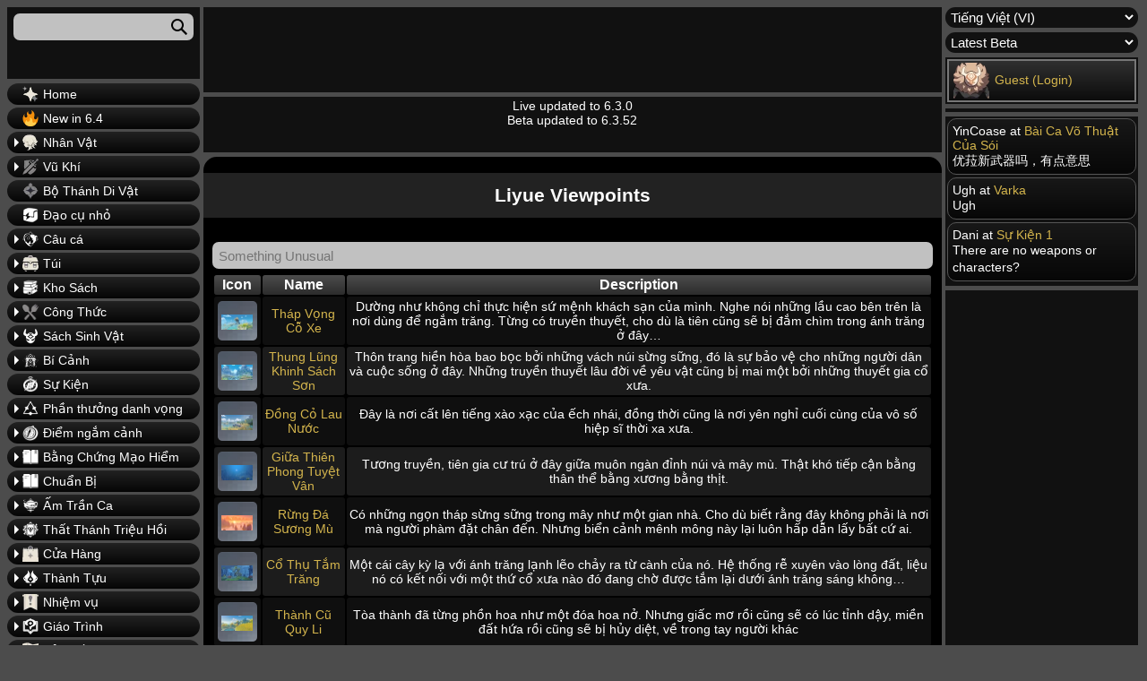

--- FILE ---
content_type: text/html; charset=UTF-8
request_url: https://gensh.honeyhunterworld.com/view_cat_2/?lang=VI
body_size: 29261
content:
<!DOCTYPE html>
<html lang="vi">
<head>
	<meta charset="UTF-8" />
	<meta name="viewport" content="width=device-width, initial-scale=1" />
<style>@font-face{font-family:Verdana,Geneva,sans-serif;font-weight:400;font-style:normal;font-display:swap}body{font-family:Verdana,Geneva,sans-serif;color:var(--main--text--color);background:var(--background--color);font-size:14px;min-width:350px}</style><link rel="stylesheet" href="/wp-content/themes/hhw-child/style.css"><meta name='robots' content='max-image-preview:large' />
<title>Liyue Viewpoints | Genshin Impact Database Wiki - Honey Hunter World</title>
<style id='wp-block-comments-inline-css'>
.wp-block-post-comments{box-sizing:border-box}.wp-block-post-comments .alignleft{float:left}.wp-block-post-comments .alignright{float:right}.wp-block-post-comments .navigation:after{clear:both;content:"";display:table}.wp-block-post-comments .commentlist{clear:both;list-style:none;margin:0;padding:0}.wp-block-post-comments .commentlist .comment{min-height:2.25em;padding-left:3.25em}.wp-block-post-comments .commentlist .comment p{font-size:1em;line-height:1.8;margin:1em 0}.wp-block-post-comments .commentlist .children{list-style:none;margin:0;padding:0}.wp-block-post-comments .comment-author{line-height:1.5}.wp-block-post-comments .comment-author .avatar{border-radius:1.5em;display:block;float:left;height:2.5em;margin-right:.75em;margin-top:.5em;width:2.5em}.wp-block-post-comments .comment-author cite{font-style:normal}.wp-block-post-comments .comment-meta{font-size:.875em;line-height:1.5}.wp-block-post-comments .comment-meta b{font-weight:400}.wp-block-post-comments .comment-meta .comment-awaiting-moderation{display:block;margin-bottom:1em;margin-top:1em}.wp-block-post-comments .comment-body .commentmetadata{font-size:.875em}.wp-block-post-comments .comment-form-author label,.wp-block-post-comments .comment-form-comment label,.wp-block-post-comments .comment-form-email label,.wp-block-post-comments .comment-form-url label{display:block;margin-bottom:.25em}.wp-block-post-comments .comment-form input:not([type=submit]):not([type=checkbox]),.wp-block-post-comments .comment-form textarea{box-sizing:border-box;display:block;width:100%}.wp-block-post-comments .comment-form-cookies-consent{display:flex;gap:.25em}.wp-block-post-comments .comment-form-cookies-consent #wp-comment-cookies-consent{margin-top:.35em}.wp-block-post-comments .comment-reply-title{margin-bottom:0}.wp-block-post-comments .comment-reply-title :where(small){font-size:var(--wp--preset--font-size--medium,smaller);margin-left:.5em}.wp-block-post-comments .reply{font-size:.875em;margin-bottom:1.4em}.wp-block-post-comments input:not([type=submit]),.wp-block-post-comments textarea{border:1px solid #949494;font-family:inherit;font-size:1em}.wp-block-post-comments input:not([type=submit]):not([type=checkbox]),.wp-block-post-comments textarea{padding:calc(.667em + 2px)}:where(.wp-block-post-comments input[type=submit]){border:none}
</style>
<script src='https://gensh.honeyhunterworld.com/wp-includes/js/jquery/jquery.min.js?ver=3.6.3' id='jquery-core-js' defer></script>
<script src='https://gensh.honeyhunterworld.com/wp-includes/js/jquery/jquery-migrate.min.js?ver=3.4.0' id='jquery-migrate-js' defer></script>
<script id='hhw_vote-js-extra'>
var hhw_vn = {"ajaxurl":"https:\/\/gensh.honeyhunterworld.com\/wp-admin\/admin-ajax.php"};
</script>
<script src='https://gensh.honeyhunterworld.com/wp-content/plugins/hhw_vote/js/hhw_vote.js?ver=1.014' id='hhw_vote-js' defer></script>
<script src='https://gensh.honeyhunterworld.com/wp-content/themes/hhw-child/ajax-comment.js?ver=1.014' id='ajax-comment-script-js' defer></script>
<script src='https://gensh.honeyhunterworld.com/wp-content/themes/hhw-child/ajax-page.js?ver=1.014' id='ajax-page-script-js' defer></script>
<script src='https://gensh.honeyhunterworld.com/wp-content/themes/hhw-child/plyr/js/plyr.js?ver=6.2' id='video-player-script-js' defer></script>
<script src='https://gensh.honeyhunterworld.com/wp-content/themes/hhw-child/custom.js?ver=1.014' id='custom-hhw-script-js' defer></script>
<link rel='shortlink' href='https://gensh.honeyhunterworld.com/?p=137133' />
<link rel="alternate" href="https://gensh.honeyhunterworld.com/view_cat_2/?lang=CHS" hreflang="zh-Hans" /><link rel="alternate" href="https://gensh.honeyhunterworld.com/view_cat_2/?lang=CHT" hreflang="zh-Hant" /><link rel="alternate" href="https://gensh.honeyhunterworld.com/view_cat_2/?lang=DE" hreflang="de" /><link rel="alternate" href="https://gensh.honeyhunterworld.com/view_cat_2/?lang=EN" hreflang="en" /><link rel="alternate" href="https://gensh.honeyhunterworld.com/view_cat_2/?lang=ES" hreflang="es" /><link rel="alternate" href="https://gensh.honeyhunterworld.com/view_cat_2/?lang=FR" hreflang="fr" /><link rel="alternate" href="https://gensh.honeyhunterworld.com/view_cat_2/?lang=ID" hreflang="id" /><link rel="alternate" href="https://gensh.honeyhunterworld.com/view_cat_2/?lang=JA" hreflang="ja" /><link rel="alternate" href="https://gensh.honeyhunterworld.com/view_cat_2/?lang=KO" hreflang="ko" /><link rel="alternate" href="https://gensh.honeyhunterworld.com/view_cat_2/?lang=PT" hreflang="pt" /><link rel="alternate" href="https://gensh.honeyhunterworld.com/view_cat_2/?lang=RU" hreflang="ru" /><link rel="alternate" href="https://gensh.honeyhunterworld.com/view_cat_2/?lang=TH" hreflang="th" /><link rel="alternate" href="https://gensh.honeyhunterworld.com/view_cat_2/?lang=VI" hreflang="vi" /><link rel="alternate" href="https://gensh.honeyhunterworld.com/view_cat_2/?lang=IT" hreflang="it" /><link rel="alternate" href="https://gensh.honeyhunterworld.com/view_cat_2/?lang=TR" hreflang="tr" /><link rel="alternate" href="https://gensh.honeyhunterworld.com/view_cat_2/?lang=EN" hreflang="x-default" /><script>
		var sortable_data = [];
		var sortable_cur_page = [];
		var dialog_data = [];
		var level_slider_data = [];
	</script><script>var loc = "vi";var parentPostId = 137133;var comments_open = true;var pState = {};var same_content_skipper = false;</script><script data-cfasync="false">window.nitroAds=window.nitroAds||{createAd:function(){return new Promise(e=>{window.nitroAds.queue.push(["createAd",arguments,e])})},addUserToken:function(){window.nitroAds.queue.push(["addUserToken",arguments])},queue:[]};</script><script data-cfasync="false" async src="https://s.nitropay.com/ads-111.js" data-log-level="silent"></script><link rel="preload" href="/wp-content/themes/hhw-child/plyr/css/plyr.css" as="style" onload="this.onload=null;this.rel='stylesheet'">
		  <noscript><link rel="stylesheet" href="/wp-content/themes/hhw-child/plyr/css/plyr.css"></noscript><style>*,.wp-block-columns,:after,:before{box-sizing:border-box}body,table{font-size:14px}:root{--spacing--outer:15px;--primary--grad--color:linear-gradient(#222222, #050505);--post--grad--color:linear-gradient(#222222, #111111);--post--grad--color2:black;--comment--body--color:linear-gradient(#181818, #070707);--main--text--color:white;--background--color:#4c4c4c;--sidebar--cont-color:#111;--spacing--outer:15px;--title--color:#222222;--main--outline--color:1px solid #555555;--comment--children--outline--color:2px solid #555555;--comment--children--outline--color2:2px solid #777777;--reply--button--color:#444444;--itemcont--amount--grad--color:rgba(0, 0, 0, 0.85);--table--header--gradient:linear-gradient(#4c4c4c, #2c2c2c);--link--color:#D4B54D;--button--bg--color:linear-gradient(rgb(48, 48, 48), rgb(12, 12, 12));--button--bg--clicked--color:linear-gradient(rgb(45, 75, 37), rgb(12, 12, 12));--button--bg--clicked--color--no--grad:rgb(45, 75, 37);--table--header--background--color:#1c1c1c;--table--row--back--color--odd:#0f0f0f}@font-face{font-family:Verdana,Geneva,sans-serif;font-weight:400;font-style:normal;font-display:swap}body{font-family:Verdana,Geneva,sans-serif;color:var(--main--text--color);background:var(--background--color);min-width:350px}::-webkit-scrollbar{width:10px;height:10px;background-color:#000}::-webkit-scrollbar-thumb{border-radius:10px;-webkit-box-shadow:inset 0 0 6px rgba(0,0,0,.3);background-color:#555}::-webkit-scrollbar-track{-webkit-box-shadow:inset 0 0 6px rgba(0,0,0,.3);border-radius:5px;background-color:#f5f5f5}.motd{text-align:center;position:relative;min-height:62px}.sidebar_cont{background:var(--sidebar--cont-color);padding:2px;margin-bottom:5px}.wp-site-blocks{padding:0}.wp-block-column:first-child,.wp-block-column:nth-child(3){width:17%;display:inline-block;vertical-align:top}.wp-block-column:nth-child(2){position:relative;width:calc(66% - 10px);display:inline-block;flex-basis:67%!important}.wp-block-columns{display:block;margin-bottom:1.75em;flex-direction:row;flex-shrink:0;position:relative}.wp-block-column{min-width:0;word-break:break-word;overflow-wrap:break-word}.genshin_table{width:100%;word-break:normal}.main_table td{height:26px}.main_table tr td:last-child{width:auto}.main_table{table-layout:fixed}@media screen and (max-width:991px){.hamborger_btn:checked+.hamborger_btn_l+.wp-block-columns .wp-block-column:first-child,.hamborger_btn_l{left:0;display:block}.ad_header_top{margin-top:70px;height:105px}.version_select{border:var(--comment--children--outline--color2)}.sidebar_account,.version_select{display:none;margin:3px}.wp-block-column:nth-child(2){position:unset!important}.search_cont{margin-top:0}.ad_sidebar_left,.ad_sidebar_right,.ad_sidebar_video,.hmb,.recent_comments{display:none}.hamborger_btn_l{position:fixed;width:100%;height:60px;top:0;background:#191919;border-bottom:1px solid #3c3c3c;z-index:50;cursor:pointer}.hamborger_btn_l span:first-child{margin-top:18px}.hamborger_btn_l span:nth-child(-n+3){display:block;width:33px;height:4px;margin-bottom:5px;margin-left:7px;position:relative;background:#cdcdcd;border-radius:3px;z-index:1;transform-origin:4px 0px}.hamborger_btn:checked+.hamborger_btn_l span{opacity:1;transform:rotate(45deg) translate(-2px,-1px)}.hamborger_btn:checked+.hamborger_btn_l span:first-child{transform-origin:3.5px 4px}.hamborger_btn:checked+.hamborger_btn_l span:nth-child(2){opacity:0;transform:rotate(0) scale(.2,.2)}.hamborger_btn:checked+.hamborger_btn_l span:nth-child(3){transform:rotate(-45deg) translate(0,-1px)}.hamborger_btn_l span:nth-child(4):after{content:"Menu";height:15px;position:absolute;top:18px;left:48px;font-size:19px;width:100%}.hamborger_btn:checked+.hamborger_btn_l span:nth-child(4):after{content:"Close Menu"}.wp-block-columns{display:block!important}.wp-block-column:first-child{position:fixed;display:none;background-color:var(--sidebar--cont-color);top:60px;padding:10px 0 200px;left:-101%;max-width:100%;min-height:100%;width:100%;height:calc(100vh - 60px);overflow-x:hidden;z-index:9999}.wp-block-column:nth-child(3){margin-left:0!important}.wp-block-column:nth-child(2){max-width:unset;width:100%;margin-left:0!important}.hamborger_btn:checked+.hamborger_btn_l+.wp-block-columns .wp-block-column:nth-child(3){pointer-events:none}.smb{text-align:right;display:table-cell;padding:0}.smb img{vertical-align:top}.fixed-position{overflow:hidden}.shmb,.sorttable_page_wrap tr{display:block}#comment_page_nav1{position:sticky;top:65px}.topbutton{right:10px;bottom:155px}.menu_item_text{padding:4px 4px 4px 15px;border-radius:10px;font-size:19px;margin-left:5px;margin-right:5px;border:var(--comment--children--outline--color2)}.sorttable_page_wrap tbody tr{white-space:normal;text-align:center!important}.sorttable_page_wrap>tbody>tr>td{display:inline-block!important}.sorttable_page_wrap tr td:last-child{text-align:center}.sortable{min-width:500px}.commentlist .children{padding-left:3px!important;margin-left:7px!important}.vt_h{margin-top:5px}}.rar_bg_1,.rar_bg_2,.rar_bg_3,.rar_bg_4,.rar_bg_5{-webkit-background-size:cover}.hamborger_btn{display:none}.ad_header_top{min-height:95px!important;height:95px!important}@media screen and (max-width:991px){.ad_header_top{min-height:105px!important;height:105px!important}}.menu_item_img_wrap img{height:18px;width:18px}.gsc-search-box,.search_input,.sort_input{display:block;height:30px;width:100%;padding-left:7px;padding-right:7px;font-size:15px;border-radius:7px;border:none;margin-bottom:5px;background-color:#c1c1c1;outline:0;color:#000;margin-top:5px}.search_input{margin:5px;width:calc(100% - 10px)}.rar_bg_1{background-image:url("/img/back/item/1star.webp")}.rar_bg_2{background-image:url("/img/back/item/2star.webp")}.rar_bg_3{background-image:url("/img/back/item/3star.webp")}.rar_bg_4{background-image:url("/img/back/item/4star.webp")}.rar_bg_5{background-image:url("/img/back/item/5star.webp")}.genshin_table td,.genshin_table th{border-radius:3px;padding:2px}</style><script>
		var check_plain = window.localStorage.getItem('HHW_Plain_View_Checkbox');
		if (check_plain == null) check_plain = false;
		if (check_plain == 'true') check_plain = true;
		if (check_plain == 'false') check_plain = false;
	</script><script>	
		fetch("/wp-admin/admin-ajax.php", {
			method: "POST",
			body: (new URLSearchParams({"action":"ajax_sidebar"})).toString(),
			headers: {
				"Content-type": "application/x-www-form-urlencoded"
			}
		}).then(response => response.text())
		  .then(function(pook){
			  if (pook != ""){
				  if (document.readyState === "complete" || document.readyState === "loaded" || document.readyState === "interactive") {
					document.getElementsByClassName("sidebar_account")[0].innerHTML = pook;
				  } else {
					window.addEventListener("DOMContentLoaded", (event) => {document.getElementsByClassName("sidebar_account")[0].innerHTML = pook;});				
				  }
			  }
		  }
		 ).catch((error) => {
			console.log(error)
		})
		
	
		
	</script><script type="application/ld+json">{"@context":"https:\/\/schema.org","@type":"Article","headline":"Liyue Viewpoints | Genshin Impact Database Wiki - Honey Hunter World","description":"List of Liyue Viewpoints","image":[],"dateModified":"2026-01-21T21:17:05+00:00"}</script><link rel="canonical" href="https://gensh.honeyhunterworld.com/view_cat_2/?lang=VI"/><meta name="title" content="Liyue Viewpoints"><meta name="description" content="List of Liyue Viewpoints"><meta property="og:locale" content="vi_vn"><meta property="og:type" content="website"><meta property="og:title" content="Liyue Viewpoints"><meta property="og:description" content="List of Liyue Viewpoints"><meta property="og:url" content=""https://gensh.honeyhunterworld.com/view_cat_2/?lang=VI""><meta property="og:site_name" content="Genshin Impact Database Wiki - Honey Hunter World"><meta property="article:modified_time" content="2026-01-21T21:17:05+00:00"><meta property="og:image" content="/wp-content/themes/hhw-child/images/thumb.webp"><meta name="twitter:title" content="Liyue Viewpoints"><meta name="twitter:description" content="List of Liyue Viewpoints"><meta name="twitter:image" content="/wp-content/themes/hhw-child/images/thumb.webp"><link rel="icon" href="https://gensh.honeyhunterworld.com/wp-content/uploads/2022/08/cropped-lisa_thumb-32x32.webp" sizes="32x32" />
<link rel="icon" href="https://gensh.honeyhunterworld.com/wp-content/uploads/2022/08/cropped-lisa_thumb-192x192.webp" sizes="192x192" />
<link rel="apple-touch-icon" href="https://gensh.honeyhunterworld.com/wp-content/uploads/2022/08/cropped-lisa_thumb-180x180.webp" />
<meta name="msapplication-TileImage" content="https://gensh.honeyhunterworld.com/wp-content/uploads/2022/08/cropped-lisa_thumb-270x270.webp" />
</head>

<body class="page-template-default page page-id-137133 wp-embed-responsive">

<div class="wp-site-blocks"><input id="mobile_hamborger" class="hamborger_btn" type="checkbox"><label for="mobile_hamborger" class="hamborger_btn_l"><span></span><span></span><span></span><span></span></label>



<div class="wp-block-columns">
<div class="wp-block-column" style="flex-basis:25%"><div class="sidebar_cont search_cont"><input name="search_input" class="search_input" placeholder="" aria-labelledby="sea_icon"></label><svg class="sea_icon" width="18" height="18" viewbox="0 0 18 18"><path d="m18 16.5-5.14-5.18h-.35a7 7 0 1 0-1.19 1.19v.35L16.5 18l1.5-1.5ZM12 7A5 5 0 1 1 2 7a5 5 0 0 1 10 0Z"></path></svg><div class="search_result_cont"></div></div><a class="aja" href="/?lang=VI"><label for="1222355676" class="menu_item_text"><div class="menu_item_img_wrap"><img alt="Home" loading="lazy" class="widget_menu_icon" src="/img/icons/wish_35.webp"></div>Home</label></a><a class="aja" href="/new-in-6-4/?lang=VI"><label for="1254567578" class="menu_item_text"><div class="menu_item_img_wrap"><img alt="New in 6.4" loading="lazy" class="widget_menu_icon" src="https://s.w.org/images/core/emoji/14.0.0/svg/1f525.svg"></div>New in 6.4</label></a><input id="725074382" class="menu_toggle" type="checkbox"></input><label for="725074382" class="menu_item_text"><div class="menu_item_img_wrap"><img alt="Nhân Vật" loading="lazy" class="widget_menu_icon" src="/img/icons/char_35.webp"></div>Nhân Vật</label><div class="menu_item_scrollable"><a class="aja" href="/fam_chars/?lang=VI"><label for="1613342006" class="menu_item_text"><div class="menu_item_img_wrap"><img alt="Nhân Vật" loading="lazy" class="widget_menu_icon" src="/img/icons/char_35.webp"></div>Nhân Vật</label></a><a class="aja" href="/fam_costume/?lang=VI"><label for="1842718534" class="menu_item_text"><div class="menu_item_img_wrap"><img alt="Trang Phục" loading="lazy" class="widget_menu_icon" src="/img/icons/costume_35.webp"></div>Trang Phục</label></a><input id="1739386254" class="menu_toggle" type="checkbox"></input><label for="1739386254" class="menu_item_text"><div class="menu_item_img_wrap"><img alt="Nguyên Liệu Đột Phá" loading="lazy" class="widget_menu_icon" src="/img/icons/bag_35.webp"></div>Nguyên Liệu Đột Phá</label><div class="menu_item_scrollable"><a class="aja" href="/fam_char_jewel/?lang=VI"><label for="1772607388" class="menu_item_text"><div class="menu_item_img_wrap"><img alt="Jewels" loading="lazy" class="widget_menu_icon" src="/img/icons/char_35.webp"></div>Jewels</label></a><a class="aja" href="/fam_char_stone/?lang=VI"><label for="1924951506" class="menu_item_text"><div class="menu_item_img_wrap"><img alt="Elemental Stones" loading="lazy" class="widget_menu_icon" src="/img/icons/char_35.webp"></div>Elemental Stones</label></a><a class="aja" href="/fam_char_common/?lang=VI"><label for="1893308651" class="menu_item_text"><div class="menu_item_img_wrap"><img alt="Common Material" loading="lazy" class="widget_menu_icon" src="/img/icons/char_35.webp"></div>Common Material</label></a><a class="aja" href="/fam_char_local/?lang=VI"><label for="748237107" class="menu_item_text"><div class="menu_item_img_wrap"><img alt="Local Material" loading="lazy" class="widget_menu_icon" src="/img/icons/char_35.webp"></div>Local Material</label></a><input id="1408886919" class="menu_toggle" type="checkbox"></input><label for="1408886919" class="menu_item_text"><div class="menu_item_img_wrap"><img alt="Talent Level-Up" loading="lazy" class="widget_menu_icon" src="/img/icons/talent_35.webp"></div>Talent Level-Up</label><div class="menu_item_scrollable"><a class="aja" href="/fam_talent_book/?lang=VI"><label for="312205941" class="menu_item_text"><div class="menu_item_img_wrap"><img alt="Book Material" loading="lazy" class="widget_menu_icon" src="/img/icons/talent_35.webp"></div>Book Material</label></a><a class="aja" href="/fam_talent_boss/?lang=VI"><label for="1707365210" class="menu_item_text"><div class="menu_item_img_wrap"><img alt="Boss Material" loading="lazy" class="widget_menu_icon" src="/img/icons/talent_35.webp"></div>Boss Material</label></a><a class="aja" href="/fam_talent_common/?lang=VI"><label for="442642881" class="menu_item_text"><div class="menu_item_img_wrap"><img alt="Common Material" loading="lazy" class="widget_menu_icon" src="/img/icons/talent_35.webp"></div>Common Material</label></a><a class="aja" href="/fam_talent_reward/?lang=VI"><label for="179955086" class="menu_item_text"><div class="menu_item_img_wrap"><img alt="Reward Material" loading="lazy" class="widget_menu_icon" src="/img/icons/talent_35.webp"></div>Reward Material</label></a></div></div><a class="aja" href="/fam_char_exp_item/?lang=VI"><label for="480368265" class="menu_item_text"><div class="menu_item_img_wrap"><img alt="Nguyên Liệu EXP Nhân Vật" loading="lazy" class="widget_menu_icon" src="/img/icons/char_35.webp"></div>Nguyên Liệu EXP Nhân Vật</label></a></div><input id="1023429803" class="menu_toggle" type="checkbox"></input><label for="1023429803" class="menu_item_text"><div class="menu_item_img_wrap"><img alt="Vũ Khí" loading="lazy" class="widget_menu_icon" src="/img/icons/weapons_35.webp"></div>Vũ Khí</label><div class="menu_item_scrollable"><a class="aja" href="/fam_sword/?lang=VI"><label for="1809835196" class="menu_item_text"><div class="menu_item_img_wrap"><img alt="Kiếm Đơn" loading="lazy" class="widget_menu_icon" src="/img/icons/weapon_types/sword_35.webp"></div>Kiếm Đơn</label></a><a class="aja" href="/fam_claymore/?lang=VI"><label for="89646721" class="menu_item_text"><div class="menu_item_img_wrap"><img alt="Trọng Kiếm" loading="lazy" class="widget_menu_icon" src="/img/icons/weapon_types/claymore_35.webp"></div>Trọng Kiếm</label></a><a class="aja" href="/fam_polearm/?lang=VI"><label for="700300805" class="menu_item_text"><div class="menu_item_img_wrap"><img alt="Vũ Khí Cán Dài" loading="lazy" class="widget_menu_icon" src="/img/icons/weapon_types/polearm_35.webp"></div>Vũ Khí Cán Dài</label></a><a class="aja" href="/fam_bow/?lang=VI"><label for="1185791428" class="menu_item_text"><div class="menu_item_img_wrap"><img alt="Cung" loading="lazy" class="widget_menu_icon" src="/img/icons/weapon_types/bow_35.webp"></div>Cung</label></a><a class="aja" href="/fam_catalyst/?lang=VI"><label for="974125375" class="menu_item_text"><div class="menu_item_img_wrap"><img alt="Pháp Khí" loading="lazy" class="widget_menu_icon" src="/img/icons/weapon_types/catalyst_35.webp"></div>Pháp Khí</label></a><input id="1735794891" class="menu_toggle" type="checkbox"></input><label for="1735794891" class="menu_item_text"><div class="menu_item_img_wrap"><img alt="Nguyên Liệu Đột Phá Vũ Khí" loading="lazy" class="widget_menu_icon" src="/img/icons/bag_35.webp"></div>Nguyên Liệu Đột Phá Vũ Khí</label><div class="menu_item_scrollable"><a class="aja" href="/fam_wep_primary/?lang=VI"><label for="579755879" class="menu_item_text"><div class="menu_item_img_wrap"><img alt="Nguyên Liệu Đột Phá Vũ Khí (Primary)" loading="lazy" class="widget_menu_icon" src="/img/icons/weapons_35.webp"></div>Nguyên Liệu Đột Phá Vũ Khí (Primary)</label></a><a class="aja" href="/fam_wep_secondary/?lang=VI"><label for="1670913956" class="menu_item_text"><div class="menu_item_img_wrap"><img alt="Nguyên Liệu Đột Phá Vũ Khí (Secondary)" loading="lazy" class="widget_menu_icon" src="/img/icons/weapons_35.webp"></div>Nguyên Liệu Đột Phá Vũ Khí (Secondary)</label></a><a class="aja" href="/fam_wep_common/?lang=VI"><label for="1640704593" class="menu_item_text"><div class="menu_item_img_wrap"><img alt="Nguyên Liệu Đột Phá Vũ Khí (Common)" loading="lazy" class="widget_menu_icon" src="/img/icons/weapons_35.webp"></div>Nguyên Liệu Đột Phá Vũ Khí (Common)</label></a></div><a class="aja" href="/fam_wep_exp_item/?lang=VI"><label for="688616042" class="menu_item_text"><div class="menu_item_img_wrap"><img alt="Nguyên Liệu Cường Hóa Vũ Khí" loading="lazy" class="widget_menu_icon" src="/img/icons/weapons_35.webp"></div>Nguyên Liệu Cường Hóa Vũ Khí</label></a></div><a class="aja" href="/fam_art_set/?lang=VI"><label for="162154674" class="menu_item_text"><div class="menu_item_img_wrap"><img alt="Bộ Thánh Di Vật" loading="lazy" class="widget_menu_icon" src="/img/icons/artifact_35.webp"></div>Bộ Thánh Di Vật</label></a><a class="aja" href="/fam_gadget/?lang=VI"><label for="1014538730" class="menu_item_text"><div class="menu_item_img_wrap"><img alt="Đạo cụ nhỏ" loading="lazy" class="widget_menu_icon" src="/img/icons/gadget_35.webp"></div>Đạo cụ nhỏ</label></a><input id="1722843264" class="menu_toggle" type="checkbox"></input><label for="1722843264" class="menu_item_text"><div class="menu_item_img_wrap"><img alt="Câu cá" loading="lazy" class="widget_menu_icon" src="/img/icons/fishing_35.webp"></div>Câu cá</label><div class="menu_item_scrollable"><a class="aja" href="/fam_fishing_rod/?lang=VI"><label for="1156286921" class="menu_item_text"><div class="menu_item_img_wrap"><img alt="Cần Câu" loading="lazy" class="widget_menu_icon" src="/img/icons/fishingrod_35.webp"></div>Cần Câu</label></a><a class="aja" href="/fam_fishing_bait/?lang=VI"><label for="2124480672" class="menu_item_text"><div class="menu_item_img_wrap"><img alt="Mồi Câu" loading="lazy" class="widget_menu_icon" src="/img/icons/bait_35.webp"></div>Mồi Câu</label></a><a class="aja" href="/fam_fish/?lang=VI"><label for="95012148" class="menu_item_text"><div class="menu_item_img_wrap"><img alt="Cá" loading="lazy" class="widget_menu_icon" src="/img/icons/fish_35.webp"></div>Cá</label></a><input id="1231590607" class="menu_toggle" type="checkbox"></input><label for="1231590607" class="menu_item_text"><div class="menu_item_img_wrap"><img alt="Hồ Cá" loading="lazy" class="widget_menu_icon" src="/img/icons/fishing_35.webp"></div>Hồ Cá</label><div class="menu_item_scrollable"><a class="aja" href="/fp_cat_1/?lang=VI"><label for="1725432683" class="menu_item_text"><div class="menu_item_img_wrap"><img alt="Thành Mondstadt" loading="lazy" class="widget_menu_icon" src="/img/icons/monstadt_35.webp"></div>Thành Mondstadt</label></a><a class="aja" href="/fp_cat_2/?lang=VI"><label for="1336424242" class="menu_item_text"><div class="menu_item_img_wrap"><img alt="Liyue" loading="lazy" class="widget_menu_icon" src="/img/icons/liyue_35.webp"></div>Liyue</label></a><a class="aja" href="/fp_cat_3/?lang=VI"><label for="983696827" class="menu_item_text"><div class="menu_item_img_wrap"><img alt="Inazuma" loading="lazy" class="widget_menu_icon" src="/img/icons/inazuma_35.webp"></div>Inazuma</label></a><a class="aja" href="/fp_cat_4/?lang=VI"><label for="1398639784" class="menu_item_text"><div class="menu_item_img_wrap"><img alt="n/a" loading="lazy" class="widget_menu_icon" src="/img/icons/sumeru_35.webp"></div>n/a</label></a><a class="aja" href="/fp_cat_0/?lang=VI"><label for="1015714891" class="menu_item_text"><div class="menu_item_img_wrap"><img alt="Non-Codex" loading="lazy" class="widget_menu_icon" src="/img/icons/fishing_35.webp"></div>Non-Codex</label></a></div><input id="1972802758" class="menu_toggle" type="checkbox"></input><label for="1972802758" class="menu_item_text"><div class="menu_item_img_wrap"><img alt="Cửa Hàng" loading="lazy" class="widget_menu_icon" src="/img/icons/fish_shop_35.webp"></div>Cửa Hàng</label><div class="menu_item_scrollable"><a class="aja" href="/shop_215/?lang=VI"><label for="485663673" class="menu_item_text"><div class="menu_item_img_wrap"><img alt="Hội Câu Cá Mondstadt" loading="lazy" class="widget_menu_icon" src="/img/icons/monstadt_35.webp"></div>Hội Câu Cá Mondstadt</label></a><a class="aja" href="/shop_324/?lang=VI"><label for="1774122794" class="menu_item_text"><div class="menu_item_img_wrap"><img alt="Hội Câu Cá Liyue" loading="lazy" class="widget_menu_icon" src="/img/icons/liyue_35.webp"></div>Hội Câu Cá Liyue</label></a><a class="aja" href="/shop_412/?lang=VI"><label for="330659998" class="menu_item_text"><div class="menu_item_img_wrap"><img alt="Hội Câu Cá Inazuma" loading="lazy" class="widget_menu_icon" src="/img/icons/inazuma_35.webp"></div>Hội Câu Cá Inazuma</label></a><a class="aja" href="/shop_501/?lang=VI"><label for="1258559800" class="menu_item_text"><div class="menu_item_img_wrap"><img alt="Hội Câu Cá Sumeru" loading="lazy" class="widget_menu_icon" src="/img/icons/sumeru_35.webp"></div>Hội Câu Cá Sumeru</label></a><a class="aja" href="/shop_615/?lang=VI"><label for="1119878590" class="menu_item_text"><div class="menu_item_img_wrap"><img alt="Hội Câu Cá Fontaine" loading="lazy" class="widget_menu_icon" src="/img/ch_10143_100.webp"></div>Hội Câu Cá Fontaine</label></a></div></div><input id="398650625" class="menu_toggle" type="checkbox"></input><label for="398650625" class="menu_item_text"><div class="menu_item_img_wrap"><img alt="Túi" loading="lazy" class="widget_menu_icon" src="/img/icons/bag_35.webp"></div>Túi</label><div class="menu_item_scrollable"><a class="aja" href="/fam_currency/?lang=VI"><label for="935437303" class="menu_item_text"><div class="menu_item_img_wrap"><img alt="Currency" loading="lazy" class="widget_menu_icon" src="/img/icons/currency_35.webp"></div>Currency</label></a><a class="aja" href="/fam_nameplate/?lang=VI"><label for="756769545" class="menu_item_text"><div class="menu_item_img_wrap"><img alt="Danh Thiếp" loading="lazy" class="widget_menu_icon" src="/img/icons/namecard_35.webp"></div>Danh Thiếp</label></a><a class="aja" href="/fam_glider/?lang=VI"><label for="21803262" class="menu_item_text"><div class="menu_item_img_wrap"><img alt="Phong Chi Dực" loading="lazy" class="widget_menu_icon" src="/img/icons/glider_35.webp"></div>Phong Chi Dực</label></a><input id="312901867" class="menu_toggle" type="checkbox"></input><label for="312901867" class="menu_item_text"><div class="menu_item_img_wrap"><img alt="Thực Phẩm" loading="lazy" class="widget_menu_icon" src="/img/icons/recipes_35.webp"></div>Thực Phẩm</label><div class="menu_item_scrollable"><a class="aja" href="/fam_strange_food/?lang=VI"><label for="479239575" class="menu_item_text"><div class="menu_item_img_wrap"><img alt="Suspicious" loading="lazy" class="widget_menu_icon" src="/img/icons/recipes_35.webp"></div>Suspicious</label></a><a class="aja" href="/fam_ordinary_food/?lang=VI"><label for="1780467316" class="menu_item_text"><div class="menu_item_img_wrap"><img alt="Ordinary" loading="lazy" class="widget_menu_icon" src="/img/icons/recipes_35.webp"></div>Ordinary</label></a><a class="aja" href="/fam_delicious_food/?lang=VI"><label for="1724890812" class="menu_item_text"><div class="menu_item_img_wrap"><img alt="Delicious" loading="lazy" class="widget_menu_icon" src="/img/icons/recipes_35.webp"></div>Delicious</label></a><a class="aja" href="/fam_special_food/?lang=VI"><label for="1640295349" class="menu_item_text"><div class="menu_item_img_wrap"><img alt="Special" loading="lazy" class="widget_menu_icon" src="/img/icons/recipes_35.webp"></div>Special</label></a><a class="aja" href="/fam_vendor_food/?lang=VI"><label for="1686553691" class="menu_item_text"><div class="menu_item_img_wrap"><img alt="Vendor & Event" loading="lazy" class="widget_menu_icon" src="/img/icons/recipes_35.webp"></div>Vendor & Event</label></a></div><a class="aja" href="/fam_potion/?lang=VI"><label for="1018430012" class="menu_item_text"><div class="menu_item_img_wrap"><img alt="Thuốc" loading="lazy" class="widget_menu_icon" src="/img/icons/alchemy_35.webp"></div>Thuốc</label></a><input id="2109387630" class="menu_toggle" type="checkbox"></input><label for="2109387630" class="menu_item_text"><div class="menu_item_img_wrap"><img alt="Nguyên Liệu" loading="lazy" class="widget_menu_icon" src="/img/icons/general_35.webp"></div>Nguyên Liệu</label><div class="menu_item_scrollable"><a class="aja" href="/fam_forging_ingredient/?lang=VI"><label for="686412641" class="menu_item_text"><div class="menu_item_img_wrap"><img alt="Rèn" loading="lazy" class="widget_menu_icon" src="/img/icons/smith_35.webp"></div>Rèn</label></a><a class="aja" href="/fam_alchemy_ingredient/?lang=VI"><label for="548270723" class="menu_item_text"><div class="menu_item_img_wrap"><img alt="Giả Kim" loading="lazy" class="widget_menu_icon" src="/img/icons/alchemy_35.webp"></div>Giả Kim</label></a><a class="aja" href="/fam_cooking_ingredient/?lang=VI"><label for="1274224134" class="menu_item_text"><div class="menu_item_img_wrap"><img alt="Nấu Nướng" loading="lazy" class="widget_menu_icon" src="/img/icons/cooking_35.webp"></div>Nấu Nướng</label></a><a class="aja" href="/fam_processing_ingredient/?lang=VI"><label for="176578337" class="menu_item_text"><div class="menu_item_img_wrap"><img alt="Gia công thực phẩm" loading="lazy" class="widget_menu_icon" src="/img/icons/processing_35.webp"></div>Gia công thực phẩm</label></a><a class="aja" href="/fam_homeworld_ingredient/?lang=VI"><label for="1507403229" class="menu_item_text"><div class="menu_item_img_wrap"><img alt="Đồ Trang Trí" loading="lazy" class="widget_menu_icon" src="/img/icons/home_world_35.webp"></div>Đồ Trang Trí</label></a></div><a class="aja" href="/fam_art_exp_item/?lang=VI"><label for="259160354" class="menu_item_text"><div class="menu_item_img_wrap"><img alt="Nguyên Liệu Cường Hóa Thánh Di Vật" loading="lazy" class="widget_menu_icon" src="/img/icons/relic_35.webp"></div>Nguyên Liệu Cường Hóa Thánh Di Vật</label></a></div><input id="559619596" class="menu_toggle" type="checkbox"></input><label for="559619596" class="menu_item_text"><div class="menu_item_img_wrap"><img alt="Kho Sách" loading="lazy" class="widget_menu_icon" src="/img/icons/lorebook_35.webp"></div>Kho Sách</label><div class="menu_item_scrollable"><a class="aja" href="/codex_series/?lang=VI"><label for="11898496" class="menu_item_text"><div class="menu_item_img_wrap"><img alt="Codex Series" loading="lazy" class="widget_menu_icon" src="/img/icons/lorebook_35.webp"></div>Codex Series</label></a><a class="aja" href="/non_codex_series/?lang=VI"><label for="474770353" class="menu_item_text"><div class="menu_item_img_wrap"><img alt="Non-Codex Series" loading="lazy" class="widget_menu_icon" src="/img/icons/lorebook_35.webp"></div>Non-Codex Series</label></a><a class="aja" href="/fam_no_codex_book_no_series/?lang=VI"><label for="1538030404" class="menu_item_text"><div class="menu_item_img_wrap"><img alt="Non-Codex Lore Items" loading="lazy" class="widget_menu_icon" src="/img/icons/lorebook_35.webp"></div>Non-Codex Lore Items</label></a></div><input id="1761571674" class="menu_toggle" type="checkbox"></input><label for="1761571674" class="menu_item_text"><div class="menu_item_img_wrap"><img alt="Công Thức" loading="lazy" class="widget_menu_icon" src="/img/icons/recipes_35.webp"></div>Công Thức</label><div class="menu_item_scrollable"><a class="aja" href="/db/crafting-recipes-smithing/?lang=VI"><label for="2099949479" class="menu_item_text"><div class="menu_item_img_wrap"><img alt="Rèn" loading="lazy" class="widget_menu_icon" src="/img/icons/smith_35.webp"></div>Rèn</label></a><a class="aja" href="/db/crafting-recipes-alchemy/?lang=VI"><label for="1635961149" class="menu_item_text"><div class="menu_item_img_wrap"><img alt="Giả Kim" loading="lazy" class="widget_menu_icon" src="/img/icons/alchemy_35.webp"></div>Giả Kim</label></a><a class="aja" href="/db/crafting-recipes-cooking/?lang=VI"><label for="1558468739" class="menu_item_text"><div class="menu_item_img_wrap"><img alt="Nấu Nướng" loading="lazy" class="widget_menu_icon" src="/img/icons/cooking_35.webp"></div>Nấu Nướng</label></a><a class="aja" href="/db/crafting-recipes-processing/?lang=VI"><label for="297729020" class="menu_item_text"><div class="menu_item_img_wrap"><img alt="Gia công thực phẩm" loading="lazy" class="widget_menu_icon" src="/img/icons/processing_35.webp"></div>Gia công thực phẩm</label></a><a class="aja" href="/db/crafting-recipes-furniture/?lang=VI"><label for="1016200567" class="menu_item_text"><div class="menu_item_img_wrap"><img alt="Đồ Trang Trí" loading="lazy" class="widget_menu_icon" src="/img/icons/home_world_35.webp"></div>Đồ Trang Trí</label></a></div><input id="395121720" class="menu_toggle" type="checkbox"></input><label for="395121720" class="menu_item_text"><div class="menu_item_img_wrap"><img alt="Sách Sinh Vật" loading="lazy" class="widget_menu_icon" src="/img/icons/monstor_35.webp"></div>Sách Sinh Vật</label><div class="menu_item_scrollable"><a class="aja" href="/monster_all/?lang=VI"><label for="1232320824" class="menu_item_text"><div class="menu_item_img_wrap"><img alt="All-in-One" loading="lazy" class="widget_menu_icon" src="/img/icons/all_in_one.webp"></div>All-in-One</label></a><input id="833381900" class="menu_toggle" type="checkbox"></input><label for="833381900" class="menu_item_text"><div class="menu_item_img_wrap"><img alt="Kẻ Địch" loading="lazy" class="widget_menu_icon" src="/img/icons/monstor_35.webp"></div>Kẻ Địch</label><div class="menu_item_scrollable"><a class="aja" href="/mcat_20011201/?lang=VI"><label for="807786827" class="menu_item_text"><div class="menu_item_img_wrap"><img alt="loc_CODEX_SUBTYPE_ELEMENTAL" loading="lazy" class="widget_menu_icon" src="/img/icons/monstor_35.webp"></div>loc_CODEX_SUBTYPE_ELEMENTAL</label></a><a class="aja" href="/mcat_21010101/?lang=VI"><label for="1885276655" class="menu_item_text"><div class="menu_item_img_wrap"><img alt="Hilichurls" loading="lazy" class="widget_menu_icon" src="/img/icons/monstor_35.webp"></div>Hilichurls</label></a><a class="aja" href="/mcat_22010101/?lang=VI"><label for="1630326261" class="menu_item_text"><div class="menu_item_img_wrap"><img alt="The Abyss Order" loading="lazy" class="widget_menu_icon" src="/img/icons/monstor_35.webp"></div>The Abyss Order</label></a><a class="aja" href="/mcat_23010601/?lang=VI"><label for="1693718846" class="menu_item_text"><div class="menu_item_img_wrap"><img alt="Fatui" loading="lazy" class="widget_menu_icon" src="/img/icons/monstor_35.webp"></div>Fatui</label></a><a class="aja" href="/mcat_24010101/?lang=VI"><label for="1012462175" class="menu_item_text"><div class="menu_item_img_wrap"><img alt="Automaton" loading="lazy" class="widget_menu_icon" src="/img/icons/monstor_35.webp"></div>Automaton</label></a><a class="aja" href="/mcat_25010101/?lang=VI"><label for="31621846" class="menu_item_text"><div class="menu_item_img_wrap"><img alt="Other Human Factions" loading="lazy" class="widget_menu_icon" src="/img/icons/monstor_35.webp"></div>Other Human Factions</label></a><a class="aja" href="/mcat_26010201/?lang=VI"><label for="79117210" class="menu_item_text"><div class="menu_item_img_wrap"><img alt="Magical Beasts" loading="lazy" class="widget_menu_icon" src="/img/icons/monstor_35.webp"></div>Magical Beasts</label></a><a class="aja" href="/mcat_29010101/?lang=VI"><label for="929318757" class="menu_item_text"><div class="menu_item_img_wrap"><img alt="Bosses" loading="lazy" class="widget_menu_icon" src="/img/icons/monstor_35.webp"></div>Bosses</label></a><a class="aja" href="/mcat_116/?lang=VI"><label for="994138081" class="menu_item_text"><div class="menu_item_img_wrap"><img alt="Non-Codex" loading="lazy" class="widget_menu_icon" src="/img/icons/monstor_35.webp"></div>Non-Codex</label></a></div><input id="600065875" class="menu_toggle" type="checkbox"></input><label for="600065875" class="menu_item_text"><div class="menu_item_img_wrap"><img alt="Sinh Vật Hoang Dã" loading="lazy" class="widget_menu_icon" src="/img/icons/animel_35.webp"></div>Sinh Vật Hoang Dã</label><div class="menu_item_scrollable"><a class="aja" href="/mcat_28030201/?lang=VI"><label for="707841656" class="menu_item_text"><div class="menu_item_img_wrap"><img alt="Birds" loading="lazy" class="widget_menu_icon" src="/img/icons/animel_35.webp"></div>Birds</label></a><a class="aja" href="/mcat_28020101/?lang=VI"><label for="1637854618" class="menu_item_text"><div class="menu_item_img_wrap"><img alt="Beasts" loading="lazy" class="widget_menu_icon" src="/img/icons/animel_35.webp"></div>Beasts</label></a><a class="aja" href="/mcat_28040101/?lang=VI"><label for="891422392" class="menu_item_text"><div class="menu_item_img_wrap"><img alt="Fish" loading="lazy" class="widget_menu_icon" src="/img/icons/animel_35.webp"></div>Fish</label></a><a class="aja" href="/mcat_28050109/?lang=VI"><label for="1556069520" class="menu_item_text"><div class="menu_item_img_wrap"><img alt="Critter" loading="lazy" class="widget_menu_icon" src="/img/icons/animel_35.webp"></div>Critter</label></a></div></div><input id="1795064102" class="menu_toggle" type="checkbox"></input><label for="1795064102" class="menu_item_text"><div class="menu_item_img_wrap"><img alt="Bí Cảnh" loading="lazy" class="widget_menu_icon" src="/img/icons/dungeon_35.webp"></div>Bí Cảnh</label><div class="menu_item_scrollable"><input id="1414579087" class="menu_toggle" type="checkbox"></input><label for="1414579087" class="menu_item_text"><div class="menu_item_img_wrap"><img alt="Cổng Vào Bí Cảnh" loading="lazy" class="widget_menu_icon" src="/img/icons/dungeon_35.webp"></div>Cổng Vào Bí Cảnh</label><div class="menu_item_scrollable"><a class="aja" href="/dcat_1/?lang=VI"><label for="998954877" class="menu_item_text"><div class="menu_item_img_wrap"><img alt="Artifact" loading="lazy" class="widget_menu_icon" src="/img/icons/dungeon_35.webp"></div>Artifact</label></a><a class="aja" href="/dcat_10/?lang=VI"><label for="1227336780" class="menu_item_text"><div class="menu_item_img_wrap"><img alt="Talent Material" loading="lazy" class="widget_menu_icon" src="/img/icons/dungeon_35.webp"></div>Talent Material</label></a><a class="aja" href="/dcat_2/?lang=VI"><label for="110529367" class="menu_item_text"><div class="menu_item_img_wrap"><img alt="Weapon Material" loading="lazy" class="widget_menu_icon" src="/img/icons/dungeon_35.webp"></div>Weapon Material</label></a><a class="aja" href="/dcat_1006/?lang=VI"><label for="1469555401" class="menu_item_text"><div class="menu_item_img_wrap"><img alt="Boss" loading="lazy" class="widget_menu_icon" src="/img/icons/dungeon_35.webp"></div>Boss</label></a><a class="aja" href="/dcat_1001/?lang=VI"><label for="1815893272" class="menu_item_text"><div class="menu_item_img_wrap"><img alt="Spiral Abyss" loading="lazy" class="widget_menu_icon" src="/img/icons/dungeon_35.webp"></div>Spiral Abyss</label></a><a class="aja" href="/dcat_4/?lang=VI"><label for="899730001" class="menu_item_text"><div class="menu_item_img_wrap"><img alt="Regular Domain" loading="lazy" class="widget_menu_icon" src="/img/icons/dungeon_35.webp"></div>Regular Domain</label></a><a class="aja" href="/dcat_1017/?lang=VI"><label for="1965631024" class="menu_item_text"><div class="menu_item_img_wrap"><img alt="Event" loading="lazy" class="widget_menu_icon" src="/img/icons/dungeon_35.webp"></div>Event</label></a><a class="aja" href="/dcat_ncd173/?lang=VI"><label for="1946317593" class="menu_item_text"><div class="menu_item_img_wrap"><img alt="Non-Codex" loading="lazy" class="widget_menu_icon" src="/img/icons/dungeon_35.webp"></div>Non-Codex</label></a></div><input id="401491588" class="menu_toggle" type="checkbox"></input><label for="401491588" class="menu_item_text"><div class="menu_item_img_wrap"><img alt="Bí Cảnh" loading="lazy" class="widget_menu_icon" src="/img/icons/dungeon_35.webp"></div>Bí Cảnh</label><div class="menu_item_scrollable"><a class="aja" href="/lcat_1/?lang=VI"><label for="1329096015" class="menu_item_text"><div class="menu_item_img_wrap"><img alt="Monstadt" loading="lazy" class="widget_menu_icon" src="/img/icons/monstadt_35.webp"></div>Monstadt</label></a><a class="aja" href="/lcat_2/?lang=VI"><label for="1148056164" class="menu_item_text"><div class="menu_item_img_wrap"><img alt="Liyue" loading="lazy" class="widget_menu_icon" src="/img/icons/liyue_35.webp"></div>Liyue</label></a><a class="aja" href="/lcat_3/?lang=VI"><label for="1014384329" class="menu_item_text"><div class="menu_item_img_wrap"><img alt="Inazuma" loading="lazy" class="widget_menu_icon" src="/img/icons/inazuma_35.webp"></div>Inazuma</label></a><a class="aja" href="/lcat_4/?lang=VI"><label for="96554377" class="menu_item_text"><div class="menu_item_img_wrap"><img alt="n/a" loading="lazy" class="widget_menu_icon" src="/img/icons/sumeru_35.webp"></div>n/a</label></a><a class="aja" href="/lcat_5/?lang=VI"><label for="783658605" class="menu_item_text"><div class="menu_item_img_wrap"><img alt="Fontaine" loading="lazy" class="widget_menu_icon" src="/img/rep_5_1.webp"></div>Fontaine</label></a><a class="aja" href="/lcat_6/?lang=VI"><label for="130753482" class="menu_item_text"><div class="menu_item_img_wrap"><img alt="Natlan" loading="lazy" class="widget_menu_icon" src="/img/rep_6_1.webp"></div>Natlan</label></a><a class="aja" href="/lcat_0/?lang=VI"><label for="1633943081" class="menu_item_text"><div class="menu_item_img_wrap"><img alt="Non-Codex" loading="lazy" class="widget_menu_icon" src="/img/icons/dungeon_35.webp"></div>Non-Codex</label></a></div></div><a class="aja" href="/events/?lang=VI"><label for="1580661623" class="menu_item_text"><div class="menu_item_img_wrap"><img alt="Sự Kiện" loading="lazy" class="widget_menu_icon" src="/img/icons/activity_35.webp"></div>Sự Kiện</label></a><input id="297472497" class="menu_toggle" type="checkbox"></input><label for="297472497" class="menu_item_text"><div class="menu_item_img_wrap"><img alt="Phần thưởng danh vọng" loading="lazy" class="widget_menu_icon" src="/img/icons/rep_35.webp"></div>Phần thưởng danh vọng</label><div class="menu_item_scrollable"><input id="582013558" class="menu_toggle" type="checkbox"></input><label for="582013558" class="menu_item_text"><div class="menu_item_img_wrap"><img alt="Thành Mondstadt" loading="lazy" class="widget_menu_icon" src="/img/icons/monstadt_35.webp"></div>Thành Mondstadt</label><div class="menu_item_scrollable"><a class="aja" href="/rep_1_1/?lang=VI"><label for="1364010388" class="menu_item_text"><div class="menu_item_img_wrap"><img alt="Danh vọng Mondstadt" loading="lazy" class="widget_menu_icon" src="/img/icons/rep_35.webp"></div>Danh vọng Mondstadt</label></a><a class="aja" href="/rep_1_2/?lang=VI"><label for="561619720" class="menu_item_text"><div class="menu_item_img_wrap"><img alt="Thất Thiên Thần Tượng" loading="lazy" class="widget_menu_icon" src="/img/icons/sos_35.webp"></div>Thất Thiên Thần Tượng</label></a><a class="aja" href="/rep_1_3/?lang=VI"><label for="1894451613" class="menu_item_text"><div class="menu_item_img_wrap"><img alt="Cây Chịu Lạnh" loading="lazy" class="widget_menu_icon" src="/img/rep_1_3_35.webp"></div>Cây Chịu Lạnh</label></a></div><input id="1067061444" class="menu_toggle" type="checkbox"></input><label for="1067061444" class="menu_item_text"><div class="menu_item_img_wrap"><img alt="Liyue" loading="lazy" class="widget_menu_icon" src="/img/icons/liyue_35.webp"></div>Liyue</label><div class="menu_item_scrollable"><a class="aja" href="/rep_2_1/?lang=VI"><label for="1188383398" class="menu_item_text"><div class="menu_item_img_wrap"><img alt="Danh vọng Liyue" loading="lazy" class="widget_menu_icon" src="/img/icons/rep_35.webp"></div>Danh vọng Liyue</label></a><a class="aja" href="/rep_2_2/?lang=VI"><label for="1326817681" class="menu_item_text"><div class="menu_item_img_wrap"><img alt="Thất Thiên Thần Tượng" loading="lazy" class="widget_menu_icon" src="/img/icons/sos_35.webp"></div>Thất Thiên Thần Tượng</label></a><a class="aja" href="/rep_2_3/?lang=VI"><label for="1617157288" class="menu_item_text"><div class="menu_item_img_wrap"><img alt="Chất Xúc Tác Lưu Minh Thạch" loading="lazy" class="widget_menu_icon" src="/img/rep_2_3_35.webp"></div>Chất Xúc Tác Lưu Minh Thạch</label></a></div><input id="91600180" class="menu_toggle" type="checkbox"></input><label for="91600180" class="menu_item_text"><div class="menu_item_img_wrap"><img alt="Inazuma" loading="lazy" class="widget_menu_icon" src="/img/icons/inazuma_35.webp"></div>Inazuma</label><div class="menu_item_scrollable"><a class="aja" href="/rep_3_1/?lang=VI"><label for="814367740" class="menu_item_text"><div class="menu_item_img_wrap"><img alt="Danh Vọng Inazuma" loading="lazy" class="widget_menu_icon" src="/img/icons/rep_35.webp"></div>Danh Vọng Inazuma</label></a><a class="aja" href="/rep_3_2/?lang=VI"><label for="1810569256" class="menu_item_text"><div class="menu_item_img_wrap"><img alt="Thất Thiên Thần Tượng" loading="lazy" class="widget_menu_icon" src="/img/icons/sos_35.webp"></div>Thất Thiên Thần Tượng</label></a><a class="aja" href="/rep_3_3/?lang=VI"><label for="1228533804" class="menu_item_text"><div class="menu_item_img_wrap"><img alt="Anh Đào Thần" loading="lazy" class="widget_menu_icon" src="/img/rep_3_3_35.webp"></div>Anh Đào Thần</label></a></div><input id="683919161" class="menu_toggle" type="checkbox"></input><label for="683919161" class="menu_item_text"><div class="menu_item_img_wrap"><img alt="n/a" loading="lazy" class="widget_menu_icon" src="/img/icons/sumeru_35.webp"></div>n/a</label><div class="menu_item_scrollable"><a class="aja" href="/rep_4_1/?lang=VI"><label for="90314762" class="menu_item_text"><div class="menu_item_img_wrap"><img alt="Danh Vọng Sumeru" loading="lazy" class="widget_menu_icon" src="/img/icons/rep_35.webp"></div>Danh Vọng Sumeru</label></a><a class="aja" href="/rep_4_2/?lang=VI"><label for="901698846" class="menu_item_text"><div class="menu_item_img_wrap"><img alt="Thất Thiên Thần Tượng" loading="lazy" class="widget_menu_icon" src="/img/icons/sos_35.webp"></div>Thất Thiên Thần Tượng</label></a><a class="aja" href="/rep_4_3/?lang=VI"><label for="2122115412" class="menu_item_text"><div class="menu_item_img_wrap"><img alt="Cây Mơ Mộng" loading="lazy" class="widget_menu_icon" src="/img/rep_4_3_35.webp"></div>Cây Mơ Mộng</label></a><a class="aja" href="/rep_5_3/?lang=VI"><label for="811689881" class="menu_item_text"><div class="menu_item_img_wrap"><img alt="Hồ Amrita" loading="lazy" class="widget_menu_icon" src="/img/rep_5_3_35.webp"></div>Hồ Amrita</label></a></div><input id="216221979" class="menu_toggle" type="checkbox"></input><label for="216221979" class="menu_item_text"><div class="menu_item_img_wrap"><img alt="Fontaine" loading="lazy" class="widget_menu_icon" src="/img/ch_10143_100.webp"></div>Fontaine</label><div class="menu_item_scrollable"><a class="aja" href="/rep_5_1/?lang=VI"><label for="1428445624" class="menu_item_text"><div class="menu_item_img_wrap"><img alt="Danh Vọng Fontaine" loading="lazy" class="widget_menu_icon" src="/img/icons/rep_35.webp"></div>Danh Vọng Fontaine</label></a><a class="aja" href="/rep_5_2/?lang=VI"><label for="763394093" class="menu_item_text"><div class="menu_item_img_wrap"><img alt="n/a" loading="lazy" class="widget_menu_icon" src="/img/icons/sos_35.webp"></div>n/a</label></a><a class="aja" href="/rep_6_3/?lang=VI"><label for="1366580432" class="menu_item_text"><div class="menu_item_img_wrap"><img alt="Đài Phun Nước Lucine" loading="lazy" class="widget_menu_icon" src="/img/rep_6_3_35.webp"></div>Đài Phun Nước Lucine</label></a><a class="aja" href="/rep_7_3/?lang=VI"><label for="741197066" class="menu_item_text"><div class="menu_item_img_wrap"><img alt="Nghi Thức Mưa Ngọc" loading="lazy" class="widget_menu_icon" src="/img/rep_7_3_35.webp"></div>Nghi Thức Mưa Ngọc</label></a></div><input id="2141184782" class="menu_toggle" type="checkbox"></input><label for="2141184782" class="menu_item_text"><div class="menu_item_img_wrap"><img alt="Natlan" loading="lazy" class="widget_menu_icon" src="/img/rep_6_1.webp"></div>Natlan</label><div class="menu_item_scrollable"><a class="aja" href="/rep_6_2/?lang=VI"><label for="1706693729" class="menu_item_text"><div class="menu_item_img_wrap"><img alt="Thất Thiên Thần Tượng - Hỏa" loading="lazy" class="widget_menu_icon" src="/img/icons/sos_35.webp"></div>Thất Thiên Thần Tượng - Hỏa</label></a><a class="aja" href="/rep_8_3/?lang=VI"><label for="1806529641" class="menu_item_text"><div class="menu_item_img_wrap"><img alt="Lửa Tona" loading="lazy" class="widget_menu_icon" src="/img/rep_8_3_35.webp"></div>Lửa Tona</label></a></div></div><input id="1236062573" class="menu_toggle" type="checkbox"></input><label for="1236062573" class="menu_item_text"><div class="menu_item_img_wrap"><img alt="Điểm ngắm cảnh" loading="lazy" class="widget_menu_icon" src="/img/icons/viewpoint_35.webp"></div>Điểm ngắm cảnh</label><div class="menu_item_scrollable"><a class="aja" href="/view_cat_1/?lang=VI"><label for="63940333" class="menu_item_text"><div class="menu_item_img_wrap"><img alt="Thành Mondstadt" loading="lazy" class="widget_menu_icon" src="/img/icons/monstadt_35.webp"></div>Thành Mondstadt</label></a><a class="aja" href="/view_cat_2/?lang=VI"><label for="1927820764" class="menu_item_text"><div class="menu_item_img_wrap"><img alt="Liyue" loading="lazy" class="widget_menu_icon" src="/img/icons/liyue_35.webp"></div>Liyue</label></a><a class="aja" href="/view_cat_3/?lang=VI"><label for="855522667" class="menu_item_text"><div class="menu_item_img_wrap"><img alt="Inazuma" loading="lazy" class="widget_menu_icon" src="/img/icons/inazuma_35.webp"></div>Inazuma</label></a><a class="aja" href="/view_cat_4/?lang=VI"><label for="827905318" class="menu_item_text"><div class="menu_item_img_wrap"><img alt="n/a" loading="lazy" class="widget_menu_icon" src="/img/icons/sumeru_35.webp"></div>n/a</label></a></div><input id="1379178651" class="menu_toggle" type="checkbox"></input><label for="1379178651" class="menu_item_text"><div class="menu_item_img_wrap"><img alt="Bằng Chứng Mạo Hiểm" loading="lazy" class="widget_menu_icon" src="/img/hnb_10001_35.webp"></div>Bằng Chứng Mạo Hiểm</label><div class="menu_item_scrollable"><a class="aja" href="/hnb_10001/?lang=VI"><label for="91360151" class="menu_item_text"><div class="menu_item_img_wrap"><img alt="Chương 1" loading="lazy" class="widget_menu_icon" src="/img/hnb_10001_35.webp"></div>Chương 1</label></a><a class="aja" href="/hnb_10002/?lang=VI"><label for="618222918" class="menu_item_text"><div class="menu_item_img_wrap"><img alt="Chương 2" loading="lazy" class="widget_menu_icon" src="/img/hnb_10001_35.webp"></div>Chương 2</label></a><a class="aja" href="/hnb_10003/?lang=VI"><label for="1370850846" class="menu_item_text"><div class="menu_item_img_wrap"><img alt="Chương 3" loading="lazy" class="widget_menu_icon" src="/img/hnb_10001_35.webp"></div>Chương 3</label></a><a class="aja" href="/hnb_10004/?lang=VI"><label for="351344172" class="menu_item_text"><div class="menu_item_img_wrap"><img alt="Chương 4" loading="lazy" class="widget_menu_icon" src="/img/hnb_10001_35.webp"></div>Chương 4</label></a><a class="aja" href="/hnb_10005/?lang=VI"><label for="419249945" class="menu_item_text"><div class="menu_item_img_wrap"><img alt="Chương 5" loading="lazy" class="widget_menu_icon" src="/img/hnb_10001_35.webp"></div>Chương 5</label></a><a class="aja" href="/hnb_10006/?lang=VI"><label for="557305334" class="menu_item_text"><div class="menu_item_img_wrap"><img alt="Chương 6" loading="lazy" class="widget_menu_icon" src="/img/hnb_10001_35.webp"></div>Chương 6</label></a><a class="aja" href="/hnb_10007/?lang=VI"><label for="1850613769" class="menu_item_text"><div class="menu_item_img_wrap"><img alt="Chương 7" loading="lazy" class="widget_menu_icon" src="/img/hnb_10001_35.webp"></div>Chương 7</label></a><a class="aja" href="/hnb_10008/?lang=VI"><label for="2009123991" class="menu_item_text"><div class="menu_item_img_wrap"><img alt="Chương 8" loading="lazy" class="widget_menu_icon" src="/img/hnb_10001_35.webp"></div>Chương 8</label></a><a class="aja" href="/hnb_10009/?lang=VI"><label for="352984331" class="menu_item_text"><div class="menu_item_img_wrap"><img alt="Chương 9" loading="lazy" class="widget_menu_icon" src="/img/hnb_10001_35.webp"></div>Chương 9</label></a></div><input id="1917862993" class="menu_toggle" type="checkbox"></input><label for="1917862993" class="menu_item_text"><div class="menu_item_img_wrap"><img alt="Chuẩn Bị" loading="lazy" class="widget_menu_icon" src="/img/hnb_10001_35.webp"></div>Chuẩn Bị</label><div class="menu_item_scrollable"><a class="aja" href="/hnb_30001/?lang=VI"><label for="1046356094" class="menu_item_text"><div class="menu_item_img_wrap"><img alt="Chương 1" loading="lazy" class="widget_menu_icon" src="/img/hnb_10001_35.webp"></div>Chương 1</label></a><a class="aja" href="/hnb_30002/?lang=VI"><label for="222657831" class="menu_item_text"><div class="menu_item_img_wrap"><img alt="Chương 2" loading="lazy" class="widget_menu_icon" src="/img/hnb_10001_35.webp"></div>Chương 2</label></a><a class="aja" href="/hnb_30003/?lang=VI"><label for="1208023408" class="menu_item_text"><div class="menu_item_img_wrap"><img alt="Chương 3" loading="lazy" class="widget_menu_icon" src="/img/hnb_10001_35.webp"></div>Chương 3</label></a><a class="aja" href="/hnb_30004/?lang=VI"><label for="2090910563" class="menu_item_text"><div class="menu_item_img_wrap"><img alt="Chương 4" loading="lazy" class="widget_menu_icon" src="/img/hnb_10001_35.webp"></div>Chương 4</label></a></div><input id="42329977" class="menu_toggle" type="checkbox"></input><label for="42329977" class="menu_item_text"><div class="menu_item_img_wrap"><img alt="Ấm Trần Ca" loading="lazy" class="widget_menu_icon" src="/img/icons/home_world_35.webp"></div>Ấm Trần Ca</label><div class="menu_item_scrollable"><a class="aja" href="/rep_6969_1/?lang=VI"><label for="509752913" class="menu_item_text"><div class="menu_item_img_wrap"><img alt="Thưởng cấp tín nhiệm" loading="lazy" class="widget_menu_icon" src="/img/rep_6969_1_35.webp"></div>Thưởng cấp tín nhiệm</label></a><a class="aja" href="/rep_6969_2/?lang=VI"><label for="1482776268" class="menu_item_text"><div class="menu_item_img_wrap"><img alt="Cấp Tiên Lực Động Tiên" loading="lazy" class="widget_menu_icon" src="/img/rep_6969_2_35.webp"></div>Cấp Tiên Lực Động Tiên</label></a><input id="1188492582" class="menu_toggle" type="checkbox"></input><label for="1188492582" class="menu_item_text"><div class="menu_item_img_wrap"><img alt="Động Tiên Bảo Giám" loading="lazy" class="widget_menu_icon" src="/img/hnb_20001_35.webp"></div>Động Tiên Bảo Giám</label><div class="menu_item_scrollable"><a class="aja" href="/hnb_20001/?lang=VI"><label for="981090537" class="menu_item_text"><div class="menu_item_img_wrap"><img alt="Hồi I" loading="lazy" class="widget_menu_icon" src="/img/hnb_20001_35.webp"></div>Hồi I</label></a><a class="aja" href="/hnb_20002/?lang=VI"><label for="1754238560" class="menu_item_text"><div class="menu_item_img_wrap"><img alt="Hồi II" loading="lazy" class="widget_menu_icon" src="/img/hnb_20001_35.webp"></div>Hồi II</label></a><a class="aja" href="/hnb_20003/?lang=VI"><label for="1881132363" class="menu_item_text"><div class="menu_item_img_wrap"><img alt="Hồi III" loading="lazy" class="widget_menu_icon" src="/img/hnb_20001_35.webp"></div>Hồi III</label></a><a class="aja" href="/hnb_20004/?lang=VI"><label for="1196510854" class="menu_item_text"><div class="menu_item_img_wrap"><img alt="Hồi IV" loading="lazy" class="widget_menu_icon" src="/img/hnb_20001_35.webp"></div>Hồi IV</label></a></div><a class="aja" href="/fam_homeworld_ingredient/?lang=VI"><label for="2064374266" class="menu_item_text"><div class="menu_item_img_wrap"><img alt="Nguyên Liệu" loading="lazy" class="widget_menu_icon" src="/img/icons/home_material_35.webp"></div>Nguyên Liệu</label></a><a class="aja" href="/fam_homeworld_seed/?lang=VI"><label for="1980920672" class="menu_item_text"><div class="menu_item_img_wrap"><img alt="Trồng Trọt" loading="lazy" class="widget_menu_icon" src="/img/icons/seed_35.webp"></div>Trồng Trọt</label></a><input id="69584608" class="menu_toggle" type="checkbox"></input><label for="69584608" class="menu_item_text"><div class="menu_item_img_wrap"><img alt="Đồ Trang Trí" loading="lazy" class="widget_menu_icon" src="/img/icons/home_furniture_35.webp"></div>Đồ Trang Trí</label><div class="menu_item_scrollable"><input id="1125783680" class="menu_toggle" type="checkbox"></input><label for="1125783680" class="menu_item_text"><div class="menu_item_img_wrap"></div>Trang Trí</label><div class="menu_item_scrollable"><a class="aja" href="/fam_home_family_1001/?lang=VI"><label for="1480203505" class="menu_item_text"><div class="menu_item_img_wrap"><img alt="Mặt Tường" loading="lazy" class="widget_menu_icon" src="/img/fam_furn_cat_1001_35.webp"></div>Mặt Tường</label></a><a class="aja" href="/fam_home_family_1002/?lang=VI"><label for="986155695" class="menu_item_text"><div class="menu_item_img_wrap"><img alt="Mặt Đất" loading="lazy" class="widget_menu_icon" src="/img/fam_furn_cat_1002_35.webp"></div>Mặt Đất</label></a><a class="aja" href="/fam_home_family_1003/?lang=VI"><label for="2094453268" class="menu_item_text"><div class="menu_item_img_wrap"><img alt="Trần Nhà" loading="lazy" class="widget_menu_icon" src="/img/fam_furn_cat_1003_35.webp"></div>Trần Nhà</label></a><a class="aja" href="/fam_home_family_1004/?lang=VI"><label for="446896411" class="menu_item_text"><div class="menu_item_img_wrap"><img alt="Đèn Treo" loading="lazy" class="widget_menu_icon" src="/img/fam_furn_cat_1004_35.webp"></div>Đèn Treo</label></a><a class="aja" href="/fam_home_family_1005/?lang=VI"><label for="1138360368" class="menu_item_text"><div class="menu_item_img_wrap"><img alt="Cửa Phòng" loading="lazy" class="widget_menu_icon" src="/img/fam_furn_cat_1005_35.webp"></div>Cửa Phòng</label></a><a class="aja" href="/fam_home_family_1006/?lang=VI"><label for="935061566" class="menu_item_text"><div class="menu_item_img_wrap"><img alt="Cầu Thang" loading="lazy" class="widget_menu_icon" src="/img/fam_furn_cat_1006_35.webp"></div>Cầu Thang</label></a></div><input id="892654431" class="menu_toggle" type="checkbox"></input><label for="892654431" class="menu_item_text"><div class="menu_item_img_wrap"></div>Đồ trang trí lớn</label><div class="menu_item_scrollable"><a class="aja" href="/fam_home_family_3001/?lang=VI"><label for="1366333985" class="menu_item_text"><div class="menu_item_img_wrap"><img alt="Tủ" loading="lazy" class="widget_menu_icon" src="/img/fam_furn_cat_3001_35.webp"></div>Tủ</label></a><a class="aja" href="/fam_home_family_3002/?lang=VI"><label for="707308289" class="menu_item_text"><div class="menu_item_img_wrap"><img alt="Kệ Sách" loading="lazy" class="widget_menu_icon" src="/img/fam_furn_cat_3002_35.webp"></div>Kệ Sách</label></a><a class="aja" href="/fam_home_family_3003/?lang=VI"><label for="1582734597" class="menu_item_text"><div class="menu_item_img_wrap"><img alt="Bàn" loading="lazy" class="widget_menu_icon" src="/img/fam_furn_cat_3003_35.webp"></div>Bàn</label></a><a class="aja" href="/fam_home_family_3005/?lang=VI"><label for="349228031" class="menu_item_text"><div class="menu_item_img_wrap"><img alt="Quầy" loading="lazy" class="widget_menu_icon" src="/img/fam_furn_cat_3005_35.webp"></div>Quầy</label></a><a class="aja" href="/fam_home_family_3006/?lang=VI"><label for="1476712341" class="menu_item_text"><div class="menu_item_img_wrap"><img alt="Giường" loading="lazy" class="widget_menu_icon" src="/img/fam_furn_cat_3006_35.webp"></div>Giường</label></a><a class="aja" href="/fam_home_family_3007/?lang=VI"><label for="672597259" class="menu_item_text"><div class="menu_item_img_wrap"><img alt="Bể Cá" loading="lazy" class="widget_menu_icon" src="/img/fam_furn_cat_3007_35.webp"></div>Bể Cá</label></a></div><input id="537491102" class="menu_toggle" type="checkbox"></input><label for="537491102" class="menu_item_text"><div class="menu_item_img_wrap"></div>Đồ trang trí nhỏ</label><div class="menu_item_scrollable"><a class="aja" href="/fam_home_family_4001/?lang=VI"><label for="551432099" class="menu_item_text"><div class="menu_item_img_wrap"><img alt="Ghế" loading="lazy" class="widget_menu_icon" src="/img/fam_furn_cat_4001_35.webp"></div>Ghế</label></a><a class="aja" href="/fam_home_family_4002/?lang=VI"><label for="581091913" class="menu_item_text"><div class="menu_item_img_wrap"><img alt="Phụ kiện" loading="lazy" class="widget_menu_icon" src="/img/fam_furn_cat_4002_35.webp"></div>Phụ kiện</label></a><a class="aja" href="/fam_home_family_4003/?lang=VI"><label for="6598422" class="menu_item_text"><div class="menu_item_img_wrap"><img alt="Đồ Thủ Công" loading="lazy" class="widget_menu_icon" src="/img/fam_furn_cat_4003_35.webp"></div>Đồ Thủ Công</label></a><a class="aja" href="/fam_home_family_4004/?lang=VI"><label for="879257546" class="menu_item_text"><div class="menu_item_img_wrap"><img alt="Thảm" loading="lazy" class="widget_menu_icon" src="/img/fam_furn_cat_4004_35.webp"></div>Thảm</label></a></div><input id="756522570" class="menu_toggle" type="checkbox"></input><label for="756522570" class="menu_item_text"><div class="menu_item_img_wrap"></div>Đồ trang trí</label><div class="menu_item_scrollable"><a class="aja" href="/fam_home_family_11003/?lang=VI"><label for="1260359554" class="menu_item_text"><div class="menu_item_img_wrap"><img alt="Đèn" loading="lazy" class="widget_menu_icon" src="/img/fam_furn_cat_11003_35.webp"></div>Đèn</label></a><a class="aja" href="/fam_home_family_11001/?lang=VI"><label for="1178464718" class="menu_item_text"><div class="menu_item_img_wrap"><img alt="Bồn Cảnh" loading="lazy" class="widget_menu_icon" src="/img/fam_furn_cat_11001_35.webp"></div>Bồn Cảnh</label></a><a class="aja" href="/fam_home_family_11002/?lang=VI"><label for="2112374482" class="menu_item_text"><div class="menu_item_img_wrap"><img alt="Dụng Cụ" loading="lazy" class="widget_menu_icon" src="/img/fam_furn_cat_11002_35.webp"></div>Dụng Cụ</label></a><a class="aja" href="/fam_home_family_11004/?lang=VI"><label for="470519132" class="menu_item_text"><div class="menu_item_img_wrap"><img alt="Đồ Lưu Niệm" loading="lazy" class="widget_menu_icon" src="/img/fam_furn_cat_11004_35.webp"></div>Đồ Lưu Niệm</label></a></div><input id="1758178986" class="menu_toggle" type="checkbox"></input><label for="1758178986" class="menu_item_text"><div class="menu_item_img_wrap"></div>Trang trí tường</label><div class="menu_item_scrollable"><a class="aja" href="/fam_home_family_5003/?lang=VI"><label for="1626539046" class="menu_item_text"><div class="menu_item_img_wrap"><img alt="Thư Họa" loading="lazy" class="widget_menu_icon" src="/img/fam_furn_cat_5003_35.webp"></div>Thư Họa</label></a><a class="aja" href="/fam_home_family_5005/?lang=VI"><label for="1821858086" class="menu_item_text"><div class="menu_item_img_wrap"><img alt="Đồ Trang Trí" loading="lazy" class="widget_menu_icon" src="/img/fam_furn_cat_5005_35.webp"></div>Đồ Trang Trí</label></a><a class="aja" href="/fam_home_family_5006/?lang=VI"><label for="706471337" class="menu_item_text"><div class="menu_item_img_wrap"><img alt="Khung Tranh" loading="lazy" class="widget_menu_icon" src="/img/fam_furn_cat_5006_35.webp"></div>Khung Tranh</label></a></div><input id="1207115124" class="menu_toggle" type="checkbox"></input><label for="1207115124" class="menu_item_text"><div class="menu_item_img_wrap"></div>Đình Viện</label><div class="menu_item_scrollable"><a class="aja" href="/fam_home_family_6002/?lang=VI"><label for="2026826161" class="menu_item_text"><div class="menu_item_img_wrap"><img alt="Tường" loading="lazy" class="widget_menu_icon" src="/img/fam_furn_cat_6002_35.webp"></div>Tường</label></a><a class="aja" href="/fam_home_family_6003/?lang=VI"><label for="595419787" class="menu_item_text"><div class="menu_item_img_wrap"><img alt="Đồ Trang Trí Cỡ Lớn" loading="lazy" class="widget_menu_icon" src="/img/fam_furn_cat_6003_35.webp"></div>Đồ Trang Trí Cỡ Lớn</label></a></div><input id="1128616078" class="menu_toggle" type="checkbox"></input><label for="1128616078" class="menu_item_text"><div class="menu_item_img_wrap"></div>Kiến Trúc</label><div class="menu_item_scrollable"><a class="aja" href="/fam_home_family_13002/?lang=VI"><label for="1333039387" class="menu_item_text"><div class="menu_item_img_wrap"><img alt="Phong Cách Mondstadt" loading="lazy" class="widget_menu_icon" src="/img/fam_furn_cat_13002_35.webp"></div>Phong Cách Mondstadt</label></a><a class="aja" href="/fam_home_family_13001/?lang=VI"><label for="615074329" class="menu_item_text"><div class="menu_item_img_wrap"><img alt="Phong Cách Liyue" loading="lazy" class="widget_menu_icon" src="/img/fam_furn_cat_13001_35.webp"></div>Phong Cách Liyue</label></a><a class="aja" href="/fam_home_family_13004/?lang=VI"><label for="1520522130" class="menu_item_text"><div class="menu_item_img_wrap"><img alt="Phong Cách Inazuma" loading="lazy" class="widget_menu_icon" src="/img/fam_furn_cat_13004_35.webp"></div>Phong Cách Inazuma</label></a><a class="aja" href="/fam_home_family_13005/?lang=VI"><label for="1259292112" class="menu_item_text"><div class="menu_item_img_wrap"><img alt="Phong Cách Sumeru" loading="lazy" class="widget_menu_icon" src="/img/fam_furn_cat_13005_35.webp"></div>Phong Cách Sumeru</label></a><a class="aja" href="/fam_home_family_13006/?lang=VI"><label for="1079492449" class="menu_item_text"><div class="menu_item_img_wrap"><img alt="Phong cách Fontaine" loading="lazy" class="widget_menu_icon" src="/img/fam_furn_cat_13006_35.webp"></div>Phong cách Fontaine</label></a><a class="aja" href="/fam_home_family_13007/?lang=VI"><label for="1215060833" class="menu_item_text"><div class="menu_item_img_wrap"><img alt="Phong Cách Natlan" loading="lazy" class="widget_menu_icon" src="/img/fam_furn_cat_13007_35.webp"></div>Phong Cách Natlan</label></a><a class="aja" href="/fam_home_family_13003/?lang=VI"><label for="690116007" class="menu_item_text"><div class="menu_item_img_wrap"><img alt="Phong Cách Hilichurl" loading="lazy" class="widget_menu_icon" src="/img/fam_furn_cat_13003_35.webp"></div>Phong Cách Hilichurl</label></a><a class="aja" href="/fam_home_family_6005/?lang=VI"><label for="697617895" class="menu_item_text"><div class="menu_item_img_wrap"><img alt="Phong Cách Kinh Doanh" loading="lazy" class="widget_menu_icon" src="/img/fam_furn_cat_6005_35.webp"></div>Phong Cách Kinh Doanh</label></a><a class="aja" href="/fam_home_family_6006/?lang=VI"><label for="1899974669" class="menu_item_text"><div class="menu_item_img_wrap"><img alt="Sạp Tự Do" loading="lazy" class="widget_menu_icon" src="/img/fam_furn_cat_6006_35.webp"></div>Sạp Tự Do</label></a></div><input id="976569680" class="menu_toggle" type="checkbox"></input><label for="976569680" class="menu_item_text"><div class="menu_item_img_wrap"></div>Địa Hình</label><div class="menu_item_scrollable"><a class="aja" href="/fam_home_family_10001/?lang=VI"><label for="844626913" class="menu_item_text"><div class="menu_item_img_wrap"><img alt="Núi" loading="lazy" class="widget_menu_icon" src="/img/fam_furn_cat_10001_35.webp"></div>Núi</label></a><a class="aja" href="/fam_home_family_10002/?lang=VI"><label for="196097239" class="menu_item_text"><div class="menu_item_img_wrap"><img alt="Đá" loading="lazy" class="widget_menu_icon" src="/img/fam_furn_cat_10002_35.webp"></div>Đá</label></a><a class="aja" href="/fam_home_family_10003/?lang=VI"><label for="225859589" class="menu_item_text"><div class="menu_item_img_wrap"><img alt="Cây Cao To" loading="lazy" class="widget_menu_icon" src="/img/fam_furn_cat_10003_35.webp"></div>Cây Cao To</label></a><a class="aja" href="/fam_home_family_10004/?lang=VI"><label for="975871998" class="menu_item_text"><div class="menu_item_img_wrap"><img alt="Bụi Cây Lớn" loading="lazy" class="widget_menu_icon" src="/img/fam_furn_cat_10004_35.webp"></div>Bụi Cây Lớn</label></a><a class="aja" href="/fam_home_family_10007/?lang=VI"><label for="1513447921" class="menu_item_text"><div class="menu_item_img_wrap"><img alt="Bụi Cây Nhỏ" loading="lazy" class="widget_menu_icon" src="/img/fam_furn_cat_10007_35.webp"></div>Bụi Cây Nhỏ</label></a><a class="aja" href="/fam_home_family_10005/?lang=VI"><label for="1765202987" class="menu_item_text"><div class="menu_item_img_wrap"><img alt="Đồng ruộng" loading="lazy" class="widget_menu_icon" src="/img/fam_furn_cat_10005_35.webp"></div>Đồng ruộng</label></a><a class="aja" href="/fam_home_family_10006/?lang=VI"><label for="1737332275" class="menu_item_text"><div class="menu_item_img_wrap"><img alt="Bàn Thạch Lơ Lửng" loading="lazy" class="widget_menu_icon" src="/img/fam_furn_cat_10006_35.webp"></div>Bàn Thạch Lơ Lửng</label></a></div><input id="196228818" class="menu_toggle" type="checkbox"></input><label for="196228818" class="menu_item_text"><div class="menu_item_img_wrap"></div>Cảnh Quan</label><div class="menu_item_scrollable"><a class="aja" href="/fam_home_family_7014/?lang=VI"><label for="1573967694" class="menu_item_text"><div class="menu_item_img_wrap"><img alt="Đồ Vật Lớn" loading="lazy" class="widget_menu_icon" src="/img/fam_furn_cat_7014_35.webp"></div>Đồ Vật Lớn</label></a><a class="aja" href="/fam_home_family_7001/?lang=VI"><label for="1210582563" class="menu_item_text"><div class="menu_item_img_wrap"><img alt="Đồ Vật Nhỏ" loading="lazy" class="widget_menu_icon" src="/img/fam_furn_cat_7001_35.webp"></div>Đồ Vật Nhỏ</label></a><a class="aja" href="/fam_home_family_7003/?lang=VI"><label for="1275605879" class="menu_item_text"><div class="menu_item_img_wrap"><img alt="Luống Hoa" loading="lazy" class="widget_menu_icon" src="/img/fam_furn_cat_7003_35.webp"></div>Luống Hoa</label></a><a class="aja" href="/fam_home_family_7005/?lang=VI"><label for="1374698102" class="menu_item_text"><div class="menu_item_img_wrap"><img alt="Phụ kiện" loading="lazy" class="widget_menu_icon" src="/img/fam_furn_cat_7005_35.webp"></div>Phụ kiện</label></a><a class="aja" href="/fam_home_family_7015/?lang=VI"><label for="141287219" class="menu_item_text"><div class="menu_item_img_wrap"><img alt="Đồ Vật Đặc Biệt" loading="lazy" class="widget_menu_icon" src="/img/fam_furn_cat_7015_35.webp"></div>Đồ Vật Đặc Biệt</label></a><a class="aja" href="/fam_home_family_7016/?lang=VI"><label for="274856039" class="menu_item_text"><div class="menu_item_img_wrap"><img alt="Cơ Quan Động Tiên" loading="lazy" class="widget_menu_icon" src="/img/fam_furn_cat_7016_35.webp"></div>Cơ Quan Động Tiên</label></a><a class="aja" href="/fam_home_family_7008/?lang=VI"><label for="2077707985" class="menu_item_text"><div class="menu_item_img_wrap"><img alt="Đèn" loading="lazy" class="widget_menu_icon" src="/img/fam_furn_cat_7008_35.webp"></div>Đèn</label></a><a class="aja" href="/fam_home_family_7011/?lang=VI"><label for="376347218" class="menu_item_text"><div class="menu_item_img_wrap"><img alt="Vật Kỳ Lạ" loading="lazy" class="widget_menu_icon" src="/img/fam_furn_cat_7011_35.webp"></div>Vật Kỳ Lạ</label></a></div><input id="1404780914" class="menu_toggle" type="checkbox"></input><label for="1404780914" class="menu_item_text"><div class="menu_item_img_wrap"></div>Bạn Đồng Hành</label><div class="menu_item_scrollable"><a class="aja" href="/fam_home_family_8001/?lang=VI"><label for="106303552" class="menu_item_text"><div class="menu_item_img_wrap"><img alt="Bạn Đồng Hành" loading="lazy" class="widget_menu_icon" src="/img/fam_furn_cat_8001_35.webp"></div>Bạn Đồng Hành</label></a><a class="aja" href="/fam_home_family_8002/?lang=VI"><label for="2101902612" class="menu_item_text"><div class="menu_item_img_wrap"><img alt="Bạn Đồng Hành" loading="lazy" class="widget_menu_icon" src="/img/fam_furn_cat_8002_35.webp"></div>Bạn Đồng Hành</label></a><a class="aja" href="/fam_home_family_8003/?lang=VI"><label for="93132648" class="menu_item_text"><div class="menu_item_img_wrap"><img alt="Bạn đồng hành tốt nhất!" loading="lazy" class="widget_menu_icon" src="/img/fam_furn_cat_8003_35.webp"></div>Bạn đồng hành tốt nhất!</label></a><a class="aja" href="/fam_home_family_8004/?lang=VI"><label for="232672944" class="menu_item_text"><div class="menu_item_img_wrap"><img alt="Bạn đồng hành tốt nhất!" loading="lazy" class="widget_menu_icon" src="/img/fam_furn_cat_8004_35.webp"></div>Bạn đồng hành tốt nhất!</label></a></div><input id="525228126" class="menu_toggle" type="checkbox"></input><label for="525228126" class="menu_item_text"><div class="menu_item_img_wrap"></div>Động Vật</label><div class="menu_item_scrollable"><a class="aja" href="/fam_home_family_9001/?lang=VI"><label for="272532705" class="menu_item_text"><div class="menu_item_img_wrap"><img alt="Động vật trong nhà" loading="lazy" class="widget_menu_icon" src="/img/fam_furn_cat_9001_35.webp"></div>Động vật trong nhà</label></a></div><input id="5041031" class="menu_toggle" type="checkbox"></input><label for="5041031" class="menu_item_text"><div class="menu_item_img_wrap"></div>Động Vật</label><div class="menu_item_scrollable"><a class="aja" href="/fam_home_family_9002/?lang=VI"><label for="732103377" class="menu_item_text"><div class="menu_item_img_wrap"><img alt="Động Vật Sân Vườn" loading="lazy" class="widget_menu_icon" src="/img/fam_furn_cat_9002_35.webp"></div>Động Vật Sân Vườn</label></a></div><input id="1315798395" class="menu_toggle" type="checkbox"></input><label for="1315798395" class="menu_item_text"><div class="menu_item_img_wrap"></div>Kiến Trúc Chính</label><div class="menu_item_scrollable"><a class="aja" href="/fam_home_family_12001/?lang=VI"><label for="2131738007" class="menu_item_text"><div class="menu_item_img_wrap"><img alt="Nhà" loading="lazy" class="widget_menu_icon" src="/img/fam_furn_cat_12001_35.webp"></div>Nhà</label></a></div><input id="899264249" class="menu_toggle" type="checkbox"></input><label for="899264249" class="menu_item_text"><div class="menu_item_img_wrap"></div>Sân Vườn</label><div class="menu_item_scrollable"><a class="aja" href="/fam_home_family_7006/?lang=VI"><label for="252941863" class="menu_item_text"><div class="menu_item_img_wrap"><img alt="Hàng Rào" loading="lazy" class="widget_menu_icon" src="/img/fam_furn_cat_7006_35.webp"></div>Hàng Rào</label></a><a class="aja" href="/fam_home_family_7007/?lang=VI"><label for="1902845321" class="menu_item_text"><div class="menu_item_img_wrap"><img alt="Ghế" loading="lazy" class="widget_menu_icon" src="/img/fam_furn_cat_7007_35.webp"></div>Ghế</label></a><a class="aja" href="/fam_home_family_7002/?lang=VI"><label for="753398093" class="menu_item_text"><div class="menu_item_img_wrap"><img alt="Bàn" loading="lazy" class="widget_menu_icon" src="/img/fam_furn_cat_7002_35.webp"></div>Bàn</label></a><a class="aja" href="/fam_home_family_7004/?lang=VI"><label for="176772413" class="menu_item_text"><div class="menu_item_img_wrap"><img alt="Tủ" loading="lazy" class="widget_menu_icon" src="/img/fam_furn_cat_7004_35.webp"></div>Tủ</label></a><a class="aja" href="/fam_home_family_7009/?lang=VI"><label for="1240576088" class="menu_item_text"><div class="menu_item_img_wrap"><img alt="Điểm Dịch Chuyển" loading="lazy" class="widget_menu_icon" src="/img/fam_furn_cat_7009_35.webp"></div>Điểm Dịch Chuyển</label></a><a class="aja" href="/fam_home_family_7010/?lang=VI"><label for="1563076667" class="menu_item_text"><div class="menu_item_img_wrap"><img alt="Hồ Cá" loading="lazy" class="widget_menu_icon" src="/img/fam_furn_cat_7010_35.webp"></div>Hồ Cá</label></a><a class="aja" href="/fam_home_family_7012/?lang=VI"><label for="1487448205" class="menu_item_text"><div class="menu_item_img_wrap"><img alt="Mặt Đất" loading="lazy" class="widget_menu_icon" src="/img/fam_furn_cat_7012_35.webp"></div>Mặt Đất</label></a><a class="aja" href="/fam_home_family_7013/?lang=VI"><label for="257730711" class="menu_item_text"><div class="menu_item_img_wrap"><img alt="Tổ Hợp Trang Trí" loading="lazy" class="widget_menu_icon" src="/img/fam_furn_cat_7013_35.webp"></div>Tổ Hợp Trang Trí</label></a></div><input id="1337888901" class="menu_toggle" type="checkbox"></input><label for="1337888901" class="menu_item_text"><div class="menu_item_img_wrap"></div>Bộ Sân Vườn</label><div class="menu_item_scrollable"><a class="aja" href="/fam_home_family_771/?lang=VI"><label for="2040862190" class="menu_item_text"><div class="menu_item_img_wrap"><img alt="Bộ" loading="lazy" class="widget_menu_icon" src="/img/fam_furn_cat_771_35.webp"></div>Bộ</label></a><a class="aja" href="/fam_home_family_772/?lang=VI"><label for="1656609999" class="menu_item_text"><div class="menu_item_img_wrap"><img alt="Bộ Quà Tặng" loading="lazy" class="widget_menu_icon" src="/img/fam_furn_cat_772_35.webp"></div>Bộ Quà Tặng</label></a></div><input id="1271191629" class="menu_toggle" type="checkbox"></input><label for="1271191629" class="menu_item_text"><div class="menu_item_img_wrap"></div>Bộ trong nhà</label><div class="menu_item_scrollable"><a class="aja" href="/fam_home_family_671/?lang=VI"><label for="493138183" class="menu_item_text"><div class="menu_item_img_wrap"><img alt="Bộ" loading="lazy" class="widget_menu_icon" src="/img/fam_furn_cat_671_35.webp"></div>Bộ</label></a><a class="aja" href="/fam_home_family_672/?lang=VI"><label for="1099401529" class="menu_item_text"><div class="menu_item_img_wrap"><img alt="Bộ Quà Tặng" loading="lazy" class="widget_menu_icon" src="/img/fam_furn_cat_672_35.webp"></div>Bộ Quà Tặng</label></a></div><input id="1246239709" class="menu_toggle" type="checkbox"></input><label for="1246239709" class="menu_item_text"><div class="menu_item_img_wrap"></div>Động Vật</label><div class="menu_item_scrollable"><a class="aja" href="/fam_home_family_14008/?lang=VI"><label for="1614653109" class="menu_item_text"><div class="menu_item_img_wrap"><img alt="Cá Cảnh Trong Nhà" loading="lazy" class="widget_menu_icon" src="/img/fam_furn_cat_14008_35.webp"></div>Cá Cảnh Trong Nhà</label></a></div><input id="1636957969" class="menu_toggle" type="checkbox"></input><label for="1636957969" class="menu_item_text"><div class="menu_item_img_wrap"></div>Động Vật</label><div class="menu_item_scrollable"><a class="aja" href="/fam_home_family_14001/?lang=VI"><label for="67328610" class="menu_item_text"><div class="menu_item_img_wrap"><img alt="Cá Cảnh Ngoài Trời" loading="lazy" class="widget_menu_icon" src="/img/fam_furn_cat_14001_35.webp"></div>Cá Cảnh Ngoài Trời</label></a></div><input id="998812953" class="menu_toggle" type="checkbox"></input><label for="998812953" class="menu_item_text"><div class="menu_item_img_wrap"></div>Cảnh Quan</label><div class="menu_item_scrollable"><a class="aja" href="/fam_home_family_14002/?lang=VI"><label for="1298985973" class="menu_item_text"><div class="menu_item_img_wrap"><img alt="Hoa Mộng Mơ" loading="lazy" class="widget_menu_icon" src="/img/fam_furn_cat_14002_35.webp"></div>Hoa Mộng Mơ</label></a><a class="aja" href="/fam_home_family_14003/?lang=VI"><label for="726385856" class="menu_item_text"><div class="menu_item_img_wrap"><img alt="Bộ phận Người Tuyết" loading="lazy" class="widget_menu_icon" src="/img/fam_furn_cat_14003_35.webp"></div>Bộ phận Người Tuyết</label></a><a class="aja" href="/fam_home_family_14004/?lang=VI"><label for="460661881" class="menu_item_text"><div class="menu_item_img_wrap"><img alt="Cảnh Hoa" loading="lazy" class="widget_menu_icon" src="/img/fam_furn_cat_14004_35.webp"></div>Cảnh Hoa</label></a><a class="aja" href="/fam_home_family_14005/?lang=VI"><label for="332064794" class="menu_item_text"><div class="menu_item_img_wrap"><img alt="Hoa Chủ Đề" loading="lazy" class="widget_menu_icon" src="/img/fam_furn_cat_14005_35.webp"></div>Hoa Chủ Đề</label></a><a class="aja" href="/fam_home_family_14006/?lang=VI"><label for="70569458" class="menu_item_text"><div class="menu_item_img_wrap"><img alt="Bộ Phận Gỗ" loading="lazy" class="widget_menu_icon" src="/img/fam_furn_cat_14006_35.webp"></div>Bộ Phận Gỗ</label></a><a class="aja" href="/fam_home_family_14007/?lang=VI"><label for="1641538359" class="menu_item_text"><div class="menu_item_img_wrap"><img alt="Linh Kiện Cửa Hàng" loading="lazy" class="widget_menu_icon" src="/img/fam_furn_cat_14007_35.webp"></div>Linh Kiện Cửa Hàng</label></a><a class="aja" href="/fam_home_family_14009/?lang=VI"><label for="1510377771" class="menu_item_text"><div class="menu_item_img_wrap"><img alt="Bản Sao Cổ Tích" loading="lazy" class="widget_menu_icon" src="/img/fam_furn_cat_14009_35.webp"></div>Bản Sao Cổ Tích</label></a><a class="aja" href="/fam_home_family_14010/?lang=VI"><label for="640195224" class="menu_item_text"><div class="menu_item_img_wrap"><img alt="Bức Vẽ Kỳ Thú" loading="lazy" class="widget_menu_icon" src="/img/fam_furn_cat_14010_35.webp"></div>Bức Vẽ Kỳ Thú</label></a></div></div><a class="aja" href="/shop_213/?lang=VI"><label for="1078745752" class="menu_item_text"><div class="menu_item_img_wrap"><img alt="Động Tiên Bách Bảo" loading="lazy" class="widget_menu_icon" src="/img/icons/shops_35.webp"></div>Động Tiên Bách Bảo</label></a><a class="aja" href="/shop_214/?lang=VI"><label for="413154835" class="menu_item_text"><div class="menu_item_img_wrap"><img alt="Chu Du Bách Bảo" loading="lazy" class="widget_menu_icon" src="/img/icons/shops_35.webp"></div>Chu Du Bách Bảo</label></a></div><input id="2016238213" class="menu_toggle" type="checkbox"></input><label for="2016238213" class="menu_item_text"><div class="menu_item_img_wrap"><img alt="Thất Thánh Triệu Hồi" loading="lazy" class="widget_menu_icon" src="/img/hnb_40001_35.webp"></div>Thất Thánh Triệu Hồi</label><div class="menu_item_scrollable"><a class="aja" href="/rep_9696_1/?lang=VI"><label for="939594340" class="menu_item_text"><div class="menu_item_img_wrap"><img alt="Cấp Bài Thủ" loading="lazy" class="widget_menu_icon" src="/img/rep_9696_1_35.webp"></div>Cấp Bài Thủ</label></a><input id="530065334" class="menu_toggle" type="checkbox"></input><label for="530065334" class="menu_item_text"><div class="menu_item_img_wrap"><img alt="Sổ Tay Bài Thủ" loading="lazy" class="widget_menu_icon" src="/img/hnb_40001_35.webp"></div>Sổ Tay Bài Thủ</label><div class="menu_item_scrollable"><a class="aja" href="/hnb_40001/?lang=VI"><label for="15985978" class="menu_item_text"><div class="menu_item_img_wrap"><img alt="Vòng một" loading="lazy" class="widget_menu_icon" src="/img/hnb_40001_35.webp"></div>Vòng một</label></a><a class="aja" href="/hnb_40002/?lang=VI"><label for="933546870" class="menu_item_text"><div class="menu_item_img_wrap"><img alt="Vòng Hai" loading="lazy" class="widget_menu_icon" src="/img/hnb_40001_35.webp"></div>Vòng Hai</label></a><a class="aja" href="/hnb_40003/?lang=VI"><label for="1000065932" class="menu_item_text"><div class="menu_item_img_wrap"><img alt="Vòng Ba" loading="lazy" class="widget_menu_icon" src="/img/hnb_40001_35.webp"></div>Vòng Ba</label></a><a class="aja" href="/hnb_40004/?lang=VI"><label for="1025519806" class="menu_item_text"><div class="menu_item_img_wrap"><img alt="Vòng Bốn" loading="lazy" class="widget_menu_icon" src="/img/hnb_40001_35.webp"></div>Vòng Bốn</label></a></div></div><input id="2112614838" class="menu_toggle" type="checkbox"></input><label for="2112614838" class="menu_item_text"><div class="menu_item_img_wrap"><img alt="Cửa Hàng" loading="lazy" class="widget_menu_icon" src="/img/icons/shops_35.webp"></div>Cửa Hàng</label><div class="menu_item_scrollable"><a class="aja" href="/shop_cat_paimon/?lang=VI"><label for="194137240" class="menu_item_text"><div class="menu_item_img_wrap"><img alt="Donate Shops" loading="lazy" class="widget_menu_icon" src="/img/icons/shops_35.webp"></div>Donate Shops</label></a><a class="aja" href="/shop_cat_npc/?lang=VI"><label for="728460978" class="menu_item_text"><div class="menu_item_img_wrap"><img alt="NPC Shops" loading="lazy" class="widget_menu_icon" src="/img/icons/shops_35.webp"></div>NPC Shops</label></a><a class="aja" href="/shop_cat_event/?lang=VI"><label for="360969410" class="menu_item_text"><div class="menu_item_img_wrap"><img alt="Event Shops" loading="lazy" class="widget_menu_icon" src="/img/icons/shops_35.webp"></div>Event Shops</label></a></div><input id="1428366144" class="menu_toggle" type="checkbox"></input><label for="1428366144" class="menu_item_text"><div class="menu_item_img_wrap"><img alt="Thành Tựu" loading="lazy" class="widget_menu_icon" src="/img/icons/achiev_35.webp"></div>Thành Tựu</label><div class="menu_item_scrollable"><a class="aja" href="/achiev_all/?lang=VI"><label for="1576634774" class="menu_item_text"><div class="menu_item_img_wrap"><img alt="All-in-One" loading="lazy" class="widget_menu_icon" src="/img/icons/all_in_one_35.webp"></div>All-in-One</label></a><a class="aja" href="/acat_0/?lang=VI"><label for="144207586" class="menu_item_text"><div class="menu_item_img_wrap"><img alt="Thế Giới Muôn Màu" loading="lazy" class="widget_menu_icon" src="/img/acat_0_35.webp"></div>Thế Giới Muôn Màu</label></a><a class="aja" href="/acat_17/?lang=VI"><label for="1446668429" class="menu_item_text"><div class="menu_item_img_wrap"><img alt="Ký Ức Về Trái Tim" loading="lazy" class="widget_menu_icon" src="/img/acat_17_35.webp"></div>Ký Ức Về Trái Tim</label></a><a class="aja" href="/acat_1/?lang=VI"><label for="1437552842" class="menu_item_text"><div class="menu_item_img_wrap"><img alt="Tuần Du Trần Thế - Phần I" loading="lazy" class="widget_menu_icon" src="/img/acat_1_35.webp"></div>Tuần Du Trần Thế - Phần I</label></a><a class="aja" href="/acat_22/?lang=VI"><label for="1468262316" class="menu_item_text"><div class="menu_item_img_wrap"><img alt="Tuần Du Trần Thế - Phần II" loading="lazy" class="widget_menu_icon" src="/img/acat_22_35.webp"></div>Tuần Du Trần Thế - Phần II</label></a><a class="aja" href="/acat_32/?lang=VI"><label for="1988076233" class="menu_item_text"><div class="menu_item_img_wrap"><img alt="Tuần Du Trần Thế - Phần III" loading="lazy" class="widget_menu_icon" src="/img/acat_32_35.webp"></div>Tuần Du Trần Thế - Phần III</label></a><a class="aja" href="/acat_43/?lang=VI"><label for="754791815" class="menu_item_text"><div class="menu_item_img_wrap"><img alt="Tuần Du Trần Thế - Phần IV" loading="lazy" class="widget_menu_icon" src="/img/acat_43_35.webp"></div>Tuần Du Trần Thế - Phần IV</label></a><a class="aja" href="/acat_57/?lang=VI"><label for="40037302" class="menu_item_text"><div class="menu_item_img_wrap"><img alt="Tuần Du Trần Thế - Phần V" loading="lazy" class="widget_menu_icon" src="/img/acat_57_35.webp"></div>Tuần Du Trần Thế - Phần V</label></a><a class="aja" href="/acat_2/?lang=VI"><label for="1976279127" class="menu_item_text"><div class="menu_item_img_wrap"><img alt="Nghệ Thuật Phiêu Lưu" loading="lazy" class="widget_menu_icon" src="/img/acat_2_35.webp"></div>Nghệ Thuật Phiêu Lưu</label></a><a class="aja" href="/acat_3/?lang=VI"><label for="715313436" class="menu_item_text"><div class="menu_item_img_wrap"><img alt="Hành Trình Anh Hùng" loading="lazy" class="widget_menu_icon" src="/img/acat_3_35.webp"></div>Hành Trình Anh Hùng</label></a><a class="aja" href="/acat_4/?lang=VI"><label for="1849962943" class="menu_item_text"><div class="menu_item_img_wrap"><img alt="Mondstadt - Thành Phố Của Gió Và Những Bài Ca Du Mục" loading="lazy" class="widget_menu_icon" src="/img/acat_4_35.webp"></div>Mondstadt - Thành Phố Của Gió Và Những Bài Ca Du Mục</label></a><a class="aja" href="/acat_5/?lang=VI"><label for="602072704" class="menu_item_text"><div class="menu_item_img_wrap"><img alt="Liyue - Bến Cảng Của Đá Và Khế Ước" loading="lazy" class="widget_menu_icon" src="/img/acat_5_35.webp"></div>Liyue - Bến Cảng Của Đá Và Khế Ước</label></a><a class="aja" href="/acat_6/?lang=VI"><label for="1853150451" class="menu_item_text"><div class="menu_item_img_wrap"><img alt="Chuyên Gia Nguyên Tố - Phần I" loading="lazy" class="widget_menu_icon" src="/img/acat_6_35.webp"></div>Chuyên Gia Nguyên Tố - Phần I</label></a><a class="aja" href="/acat_36/?lang=VI"><label for="731720755" class="menu_item_text"><div class="menu_item_img_wrap"><img alt="Chuyên Gia Nguyên Tố - Phần II" loading="lazy" class="widget_menu_icon" src="/img/acat_36_35.webp"></div>Chuyên Gia Nguyên Tố - Phần II</label></a><a class="aja" href="/acat_7/?lang=VI"><label for="1033578353" class="menu_item_text"><div class="menu_item_img_wrap"><img alt="Xạ Thủ Thần" loading="lazy" class="widget_menu_icon" src="/img/acat_7_35.webp"></div>Xạ Thủ Thần</label></a><a class="aja" href="/acat_8/?lang=VI"><label for="2125802389" class="menu_item_text"><div class="menu_item_img_wrap"><img alt="Kẻ Khiêu Chiến - Phần I" loading="lazy" class="widget_menu_icon" src="/img/acat_8_35.webp"></div>Kẻ Khiêu Chiến - Phần I</label></a><a class="aja" href="/acat_14/?lang=VI"><label for="807507913" class="menu_item_text"><div class="menu_item_img_wrap"><img alt="Kẻ Khiêu Chiến - Phần II" loading="lazy" class="widget_menu_icon" src="/img/acat_14_35.webp"></div>Kẻ Khiêu Chiến - Phần II</label></a><a class="aja" href="/acat_15/?lang=VI"><label for="1657670108" class="menu_item_text"><div class="menu_item_img_wrap"><img alt="Kẻ Khiêu Chiến - Phần III" loading="lazy" class="widget_menu_icon" src="/img/acat_15_35.webp"></div>Kẻ Khiêu Chiến - Phần III</label></a><a class="aja" href="/acat_20/?lang=VI"><label for="1237344408" class="menu_item_text"><div class="menu_item_img_wrap"><img alt="Kẻ Khiêu Chiến - Phần IV" loading="lazy" class="widget_menu_icon" src="/img/acat_20_35.webp"></div>Kẻ Khiêu Chiến - Phần IV</label></a><a class="aja" href="/acat_29/?lang=VI"><label for="599379797" class="menu_item_text"><div class="menu_item_img_wrap"><img alt="Kẻ Khiêu Chiến - Phần V" loading="lazy" class="widget_menu_icon" src="/img/acat_29_35.webp"></div>Kẻ Khiêu Chiến - Phần V</label></a><a class="aja" href="/acat_34/?lang=VI"><label for="2083662509" class="menu_item_text"><div class="menu_item_img_wrap"><img alt="Kẻ Khiêu Chiến - Phần VI" loading="lazy" class="widget_menu_icon" src="/img/acat_34_35.webp"></div>Kẻ Khiêu Chiến - Phần VI</label></a><a class="aja" href="/acat_39/?lang=VI"><label for="712032340" class="menu_item_text"><div class="menu_item_img_wrap"><img alt="Kẻ Khiêu Chiến - Phần VII" loading="lazy" class="widget_menu_icon" src="/img/acat_39_35.webp"></div>Kẻ Khiêu Chiến - Phần VII</label></a><a class="aja" href="/acat_40/?lang=VI"><label for="468727101" class="menu_item_text"><div class="menu_item_img_wrap"><img alt="Kẻ Khiêu Chiến - Phần VIII" loading="lazy" class="widget_menu_icon" src="/img/acat_40_35.webp"></div>Kẻ Khiêu Chiến - Phần VIII</label></a><a class="aja" href="/acat_49/?lang=VI"><label for="498548028" class="menu_item_text"><div class="menu_item_img_wrap"><img alt="Kẻ Khiêu Chiến - Phần IX" loading="lazy" class="widget_menu_icon" src="/img/acat_49_35.webp"></div>Kẻ Khiêu Chiến - Phần IX</label></a><a class="aja" href="/acat_59/?lang=VI"><label for="1822966940" class="menu_item_text"><div class="menu_item_img_wrap"><img alt="Kẻ Khiêu Chiến - Phần X" loading="lazy" class="widget_menu_icon" src="/img/acat_59_35.webp"></div>Kẻ Khiêu Chiến - Phần X</label></a><a class="aja" href="/acat_9/?lang=VI"><label for="316018047" class="menu_item_text"><div class="menu_item_img_wrap"><img alt="Bí Cảnh và La Hoàn Thâm Cảnh - Phần I" loading="lazy" class="widget_menu_icon" src="/img/acat_9_35.webp"></div>Bí Cảnh và La Hoàn Thâm Cảnh - Phần I</label></a><a class="aja" href="/acat_10/?lang=VI"><label for="1259718482" class="menu_item_text"><div class="menu_item_img_wrap"><img alt="Olah! - Phần I" loading="lazy" class="widget_menu_icon" src="/img/acat_10_35.webp"></div>Olah! - Phần I</label></a><a class="aja" href="/acat_11/?lang=VI"><label for="1549683082" class="menu_item_text"><div class="menu_item_img_wrap"><img alt="Snezhnaya Không Tin Vào Nước Mắt - Phần I" loading="lazy" class="widget_menu_icon" src="/img/acat_11_35.webp"></div>Snezhnaya Không Tin Vào Nước Mắt - Phần I</label></a><a class="aja" href="/acat_12/?lang=VI"><label for="1696880791" class="menu_item_text"><div class="menu_item_img_wrap"><img alt="Chuyện Kể Nơi Cảng Đá - Phần I" loading="lazy" class="widget_menu_icon" src="/img/acat_12_35.webp"></div>Chuyện Kể Nơi Cảng Đá - Phần I</label></a><a class="aja" href="/acat_13/?lang=VI"><label for="121694143" class="menu_item_text"><div class="menu_item_img_wrap"><img alt="Gặp Ở Thế Giới Khác - Phần I" loading="lazy" class="widget_menu_icon" src="/img/acat_13_35.webp"></div>Gặp Ở Thế Giới Khác - Phần I</label></a><a class="aja" href="/acat_21/?lang=VI"><label for="1827665586" class="menu_item_text"><div class="menu_item_img_wrap"><img alt="Gặp Ở Thế Giới Khác - Phần II" loading="lazy" class="widget_menu_icon" src="/img/acat_21_35.webp"></div>Gặp Ở Thế Giới Khác - Phần II</label></a><a class="aja" href="/acat_33/?lang=VI"><label for="254567776" class="menu_item_text"><div class="menu_item_img_wrap"><img alt="Gặp Ở Thế Giới Khác - Phần III" loading="lazy" class="widget_menu_icon" src="/img/acat_33_35.webp"></div>Gặp Ở Thế Giới Khác - Phần III</label></a><a class="aja" href="/acat_44/?lang=VI"><label for="1064307892" class="menu_item_text"><div class="menu_item_img_wrap"><img alt="Gặp Ở Thế Giới Khác - Phần IV" loading="lazy" class="widget_menu_icon" src="/img/acat_44_35.webp"></div>Gặp Ở Thế Giới Khác - Phần IV</label></a><a class="aja" href="/acat_53/?lang=VI"><label for="396470504" class="menu_item_text"><div class="menu_item_img_wrap"><img alt="Gặp Ở Thế Giới Khác - Phần V" loading="lazy" class="widget_menu_icon" src="/img/acat_53_35.webp"></div>Gặp Ở Thế Giới Khác - Phần V</label></a><a class="aja" href="/acat_64/?lang=VI"><label for="1162442123" class="menu_item_text"><div class="menu_item_img_wrap"><img alt="Gặp Ở Thế Giới Khác - Phần VI" loading="lazy" class="widget_menu_icon" src="/img/acat_64_35.webp"></div>Gặp Ở Thế Giới Khác - Phần VI</label></a><a class="aja" href="/acat_16/?lang=VI"><label for="907627423" class="menu_item_text"><div class="menu_item_img_wrap"><img alt="Khách Trên Tuyết Sơn" loading="lazy" class="widget_menu_icon" src="/img/acat_16_35.webp"></div>Khách Trên Tuyết Sơn</label></a><a class="aja" href="/acat_18/?lang=VI"><label for="293438295" class="menu_item_text"><div class="menu_item_img_wrap"><img alt="Thế Ngoại Đào Viên - Phần I" loading="lazy" class="widget_menu_icon" src="/img/acat_18_35.webp"></div>Thế Ngoại Đào Viên - Phần I</label></a><a class="aja" href="/acat_19/?lang=VI"><label for="1674689176" class="menu_item_text"><div class="menu_item_img_wrap"><img alt="Thế Ngoại Đào Viên - Phần II" loading="lazy" class="widget_menu_icon" src="/img/acat_19_35.webp"></div>Thế Ngoại Đào Viên - Phần II</label></a><a class="aja" href="/acat_23/?lang=VI"><label for="1627490303" class="menu_item_text"><div class="menu_item_img_wrap"><img alt="Thế Ngoại Đào Viên - Phần III" loading="lazy" class="widget_menu_icon" src="/img/acat_23_35.webp"></div>Thế Ngoại Đào Viên - Phần III</label></a><a class="aja" href="/acat_24/?lang=VI"><label for="532502008" class="menu_item_text"><div class="menu_item_img_wrap"><img alt="Inazuma - Quần Đảo Sét Và Vĩnh Hằng (I)" loading="lazy" class="widget_menu_icon" src="/img/acat_24_35.webp"></div>Inazuma - Quần Đảo Sét Và Vĩnh Hằng (I)</label></a><a class="aja" href="/acat_26/?lang=VI"><label for="1521639127" class="menu_item_text"><div class="menu_item_img_wrap"><img alt="Inazuma - Quần Đảo Sét Và Vĩnh Hằng (II)" loading="lazy" class="widget_menu_icon" src="/img/acat_26_35.webp"></div>Inazuma - Quần Đảo Sét Và Vĩnh Hằng (II)</label></a><a class="aja" href="/acat_27/?lang=VI"><label for="1815789790" class="menu_item_text"><div class="menu_item_img_wrap"><img alt="Nhật Ký Hành Trình Của Biển Sương Mù" loading="lazy" class="widget_menu_icon" src="/img/acat_27_35.webp"></div>Nhật Ký Hành Trình Của Biển Sương Mù</label></a><a class="aja" href="/acat_25/?lang=VI"><label for="1756369834" class="menu_item_text"><div class="menu_item_img_wrap"><img alt="Hướng Dẫn Câu Cá Teyvat - Phần I" loading="lazy" class="widget_menu_icon" src="/img/acat_25_35.webp"></div>Hướng Dẫn Câu Cá Teyvat - Phần I</label></a><a class="aja" href="/acat_28/?lang=VI"><label for="1887294469" class="menu_item_text"><div class="menu_item_img_wrap"><img alt="Ánh Sáng Ban Trưa" loading="lazy" class="widget_menu_icon" src="/img/acat_28_35.webp"></div>Ánh Sáng Ban Trưa</label></a><a class="aja" href="/acat_30/?lang=VI"><label for="349730639" class="menu_item_text"><div class="menu_item_img_wrap"><img alt="Hầm Mỏ Lưu Minh" loading="lazy" class="widget_menu_icon" src="/img/acat_30_35.webp"></div>Hầm Mỏ Lưu Minh</label></a><a class="aja" href="/acat_31/?lang=VI"><label for="1020418766" class="menu_item_text"><div class="menu_item_img_wrap"><img alt="Sumeru - Rừng Mưa Huyền Bí" loading="lazy" class="widget_menu_icon" src="/img/acat_31_35.webp"></div>Sumeru - Rừng Mưa Huyền Bí</label></a><a class="aja" href="/acat_35/?lang=VI"><label for="2085395652" class="menu_item_text"><div class="menu_item_img_wrap"><img alt="Sumeru - Sa Mạc Dát Vàng (I)" loading="lazy" class="widget_menu_icon" src="/img/acat_35_35.webp"></div>Sumeru - Sa Mạc Dát Vàng (I)</label></a><a class="aja" href="/acat_38/?lang=VI"><label for="2081215766" class="menu_item_text"><div class="menu_item_img_wrap"><img alt="Sumeru - Sa Mạc Dát Vàng (II)" loading="lazy" class="widget_menu_icon" src="/img/acat_38_35.webp"></div>Sumeru - Sa Mạc Dát Vàng (II)</label></a><a class="aja" href="/acat_37/?lang=VI"><label for="1629050042" class="menu_item_text"><div class="menu_item_img_wrap"><img alt="Thất Thánh Triệu Hồi" loading="lazy" class="widget_menu_icon" src="/img/acat_37_35.webp"></div>Thất Thánh Triệu Hồi</label></a><a class="aja" href="/acat_41/?lang=VI"><label for="954076508" class="menu_item_text"><div class="menu_item_img_wrap"><img alt="Phước Lành Hamada" loading="lazy" class="widget_menu_icon" src="/img/acat_41_35.webp"></div>Phước Lành Hamada</label></a><a class="aja" href="/acat_42/?lang=VI"><label for="1678399831" class="menu_item_text"><div class="menu_item_img_wrap"><img alt="Fontaine - Dòng Suối Trong Như Sương (I)" loading="lazy" class="widget_menu_icon" src="/img/acat_42_35.webp"></div>Fontaine - Dòng Suối Trong Như Sương (I)</label></a><a class="aja" href="/acat_45/?lang=VI"><label for="2013748170" class="menu_item_text"><div class="menu_item_img_wrap"><img alt="Fontaine - Dòng Suối Trong Như Sương (II)" loading="lazy" class="widget_menu_icon" src="/img/acat_45_35.webp"></div>Fontaine - Dòng Suối Trong Như Sương (II)</label></a><a class="aja" href="/acat_46/?lang=VI"><label for="1860114988" class="menu_item_text"><div class="menu_item_img_wrap"><img alt="Fontaine - Dòng Suối Trong Như Sương (III)" loading="lazy" class="widget_menu_icon" src="/img/acat_46_35.webp"></div>Fontaine - Dòng Suối Trong Như Sương (III)</label></a><a class="aja" href="/acat_47/?lang=VI"><label for="1025304496" class="menu_item_text"><div class="menu_item_img_wrap"><img alt="Trầm Ngọc Rực Sáng" loading="lazy" class="widget_menu_icon" src="/img/acat_47_35.webp"></div>Trầm Ngọc Rực Sáng</label></a><a class="aja" href="/acat_48/?lang=VI"><label for="1810497561" class="menu_item_text"><div class="menu_item_img_wrap"><img alt="Áng Thơ Biển Cũ" loading="lazy" class="widget_menu_icon" src="/img/acat_48_35.webp"></div>Áng Thơ Biển Cũ</label></a><a class="aja" href="/acat_50/?lang=VI"><label for="1367252843" class="menu_item_text"><div class="menu_item_img_wrap"><img alt="Nhà Hát Giả Tưởng - Tập Một" loading="lazy" class="widget_menu_icon" src="/img/acat_50_35.webp"></div>Nhà Hát Giả Tưởng - Tập Một</label></a><a class="aja" href="/acat_52/?lang=VI"><label for="598897497" class="menu_item_text"><div class="menu_item_img_wrap"><img alt="Nhà Hát Giả Tưởng - Tập Hai" loading="lazy" class="widget_menu_icon" src="/img/acat_52_35.webp"></div>Nhà Hát Giả Tưởng - Tập Hai</label></a><a class="aja" href="/acat_51/?lang=VI"><label for="1894433553" class="menu_item_text"><div class="menu_item_img_wrap"><img alt="Natlan - Vùng Đất Của Lửa Và Tranh Đấu (I)" loading="lazy" class="widget_menu_icon" src="/img/acat_51_35.webp"></div>Natlan - Vùng Đất Của Lửa Và Tranh Đấu (I)</label></a><a class="aja" href="/acat_55/?lang=VI"><label for="1969289466" class="menu_item_text"><div class="menu_item_img_wrap"><img alt="Natlan - Vùng Đất Của Lửa Và Tranh Đấu (II)" loading="lazy" class="widget_menu_icon" src="/img/acat_55_35.webp"></div>Natlan - Vùng Đất Của Lửa Và Tranh Đấu (II)</label></a><a class="aja" href="/acat_54/?lang=VI"><label for="1622015648" class="menu_item_text"><div class="menu_item_img_wrap"><img alt="Người Đối Chiến - Tập I" loading="lazy" class="widget_menu_icon" src="/img/acat_54_35.webp"></div>Người Đối Chiến - Tập I</label></a><a class="aja" href="/acat_56/?lang=VI"><label for="222170142" class="menu_item_text"><div class="menu_item_img_wrap"><img alt="Người Đối Chiến - Tập II" loading="lazy" class="widget_menu_icon" src="/img/acat_56_35.webp"></div>Người Đối Chiến - Tập II</label></a><a class="aja" href="/acat_61/?lang=VI"><label for="1163391116" class="menu_item_text"><div class="menu_item_img_wrap"><img alt="Người Đối Chiến - Tập III" loading="lazy" class="widget_menu_icon" src="/img/acat_61_35.webp"></div>Người Đối Chiến - Tập III</label></a><a class="aja" href="/acat_58/?lang=VI"><label for="1744188680" class="menu_item_text"><div class="menu_item_img_wrap"><img alt="Thiên Âm Nhã Tập" loading="lazy" class="widget_menu_icon" src="/img/acat_58_35.webp"></div>Thiên Âm Nhã Tập</label></a><a class="aja" href="/acat_60/?lang=VI"><label for="458991075" class="menu_item_text"><div class="menu_item_img_wrap"><img alt="Tàn Dư Ánh Sáng Núi Thánh" loading="lazy" class="widget_menu_icon" src="/img/acat_60_35.webp"></div>Tàn Dư Ánh Sáng Núi Thánh</label></a><a class="aja" href="/acat_62/?lang=VI"><label for="889598898" class="menu_item_text"><div class="menu_item_img_wrap"><img alt="Mùa Hè Của Bụi Đá Và Lê Gai" loading="lazy" class="widget_menu_icon" src="/img/acat_62_35.webp"></div>Mùa Hè Của Bụi Đá Và Lê Gai</label></a><a class="aja" href="/acat_63/?lang=VI"><label for="395855426" class="menu_item_text"><div class="menu_item_img_wrap"><img alt="Nod-Krai: Thiên Đường Của Ánh Trăng Và Kẻ Lang Bạt (I)" loading="lazy" class="widget_menu_icon" src="/img/acat_63_35.webp"></div>Nod-Krai: Thiên Đường Của Ánh Trăng Và Kẻ Lang Bạt (I)</label></a></div><input id="1995398421" class="menu_toggle" type="checkbox"></input><label for="1995398421" class="menu_item_text"><div class="menu_item_img_wrap"><img alt="Nhiệm vụ" loading="lazy" class="widget_menu_icon" src="/img/icons/quest_35.webp"></div>Nhiệm vụ</label><div class="menu_item_scrollable"><a class="aja" href="/chap_cat_aq/?lang=VI"><label for="1339953627" class="menu_item_text"><div class="menu_item_img_wrap"><img alt="Nhiệm Vụ Ma Thần" loading="lazy" class="widget_menu_icon" src="/img/icons/main_q_35.webp"></div>Nhiệm Vụ Ma Thần</label></a><a class="aja" href="/chap_cat_eq/?lang=VI"><label for="390972993" class="menu_item_text"><div class="menu_item_img_wrap"><img alt="Nhiệm vụ hoạt động" loading="lazy" class="widget_menu_icon" src="/img/icons/event_q.webp"></div>Nhiệm vụ hoạt động</label></a><a class="aja" href="/chap_cat_lq/?lang=VI"><label for="387640071" class="menu_item_text"><div class="menu_item_img_wrap"><img alt="Nhiệm Vụ Truyền Thuyết" loading="lazy" class="widget_menu_icon" src="/img/icons/story_q_35.webp"></div>Nhiệm Vụ Truyền Thuyết</label></a><a class="aja" href="/chap_cat_hq/?lang=VI"><label for="649117500" class="menu_item_text"><div class="menu_item_img_wrap"><img alt="Sự Kiện Đồng Hành" loading="lazy" class="widget_menu_icon" src="/img/icons/hangout_q_35.webp"></div>Sự Kiện Đồng Hành</label></a><a class="aja" href="/chap_cat_wq/?lang=VI"><label for="2137556829" class="menu_item_text"><div class="menu_item_img_wrap"><img alt="Nhiệm Vụ Thế Giới (Series)" loading="lazy" class="widget_menu_icon" src="/img/icons/world_quest_35.webp"></div>Nhiệm Vụ Thế Giới (Series)</label></a><a class="aja" href="/quest_cat_wq/?lang=VI"><label for="1478774140" class="menu_item_text"><div class="menu_item_img_wrap"><img alt="Nhiệm Vụ Thế Giới" loading="lazy" class="widget_menu_icon" src="/img/icons/world_quest_35.webp"></div>Nhiệm Vụ Thế Giới</label></a><a class="aja" href="/quest_cat_rwq/?lang=VI"><label for="1382984909" class="menu_item_text"><div class="menu_item_img_wrap"><img alt="(NPC) Sự Kiện Đột Xuất" loading="lazy" class="widget_menu_icon" src="/img/icons/random_70.webp"></div>(NPC) Sự Kiện Đột Xuất</label></a><a class="aja" href="/rand_quests/?lang=VI"><label for="903853877" class="menu_item_text"><div class="menu_item_img_wrap"><img alt="Sự Kiện Đột Xuất" loading="lazy" class="widget_menu_icon" src="/img/icons/random_70.webp"></div>Sự Kiện Đột Xuất</label></a><input id="277560946" class="menu_toggle" type="checkbox"></input><label for="277560946" class="menu_item_text"><div class="menu_item_img_wrap"><img alt="(NPC) Nhiệm Vụ Ủy Thác" loading="lazy" class="widget_menu_icon" src="/img/icons/npccom_70.webp"></div>(NPC) Nhiệm Vụ Ủy Thác</label><div class="menu_item_scrollable"><a class="aja" href="/quest_cat_iq_1/?lang=VI"><label for="1411922733" class="menu_item_text"><div class="menu_item_img_wrap"><img alt="Thành Mondstadt" loading="lazy" class="widget_menu_icon" src="/img/icons/monstadt_35.webp"></div>Thành Mondstadt</label></a><a class="aja" href="/quest_cat_iq_2/?lang=VI"><label for="2111862231" class="menu_item_text"><div class="menu_item_img_wrap"><img alt="Liyue" loading="lazy" class="widget_menu_icon" src="/img/icons/liyue_35.webp"></div>Liyue</label></a><a class="aja" href="/quest_cat_iq_3/?lang=VI"><label for="1835896280" class="menu_item_text"><div class="menu_item_img_wrap"><img alt="Inazuma" loading="lazy" class="widget_menu_icon" src="/img/icons/inazuma_35.webp"></div>Inazuma</label></a><a class="aja" href="/quest_cat_iq_4/?lang=VI"><label for="1767695426" class="menu_item_text"><div class="menu_item_img_wrap"><img alt="n/a" loading="lazy" class="widget_menu_icon" src="/img/icons/sumeru_35.webp"></div>n/a</label></a></div><input id="1071726843" class="menu_toggle" type="checkbox"></input><label for="1071726843" class="menu_item_text"><div class="menu_item_img_wrap"><img alt="Nhiệm Vụ Ủy Thác" loading="lazy" class="widget_menu_icon" src="/img/icons/daily_35.webp"></div>Nhiệm Vụ Ủy Thác</label><div class="menu_item_scrollable"><a class="aja" href="/com_cat_1/?lang=VI"><label for="236450634" class="menu_item_text"><div class="menu_item_img_wrap"><img alt="Thành Mondstadt" loading="lazy" class="widget_menu_icon" src="/img/icons/monstadt_35.webp"></div>Thành Mondstadt</label></a><a class="aja" href="/com_cat_2/?lang=VI"><label for="715662343" class="menu_item_text"><div class="menu_item_img_wrap"><img alt="Liyue" loading="lazy" class="widget_menu_icon" src="/img/icons/liyue_35.webp"></div>Liyue</label></a><a class="aja" href="/com_cat_3/?lang=VI"><label for="816622659" class="menu_item_text"><div class="menu_item_img_wrap"><img alt="Inazuma" loading="lazy" class="widget_menu_icon" src="/img/icons/inazuma_35.webp"></div>Inazuma</label></a><a class="aja" href="/com_cat_4/?lang=VI"><label for="1487203187" class="menu_item_text"><div class="menu_item_img_wrap"><img alt="n/a" loading="lazy" class="widget_menu_icon" src="/img/icons/sumeru_35.webp"></div>n/a</label></a></div><a class="aja" href="/quest_cat_nq/?lang=VI"><label for="1180661544" class="menu_item_text"><div class="menu_item_img_wrap"><img alt="Non-Codex" loading="lazy" class="widget_menu_icon" src="/img/icons/world_quest_35.webp"></div>Non-Codex</label></a></div><input id="1516961209" class="menu_toggle" type="checkbox"></input><label for="1516961209" class="menu_item_text"><div class="menu_item_img_wrap"><img alt="Giáo Trình" loading="lazy" class="widget_menu_icon" src="/img/icons/tips_35.webp"></div>Giáo Trình</label><div class="menu_item_scrollable"><a class="aja" href="/tut_cat_1/?lang=VI"><label for="1318130315" class="menu_item_text"><div class="menu_item_img_wrap"><img alt="loc_CODEX_NONE" loading="lazy" class="widget_menu_icon" src="/img/tut_cat_1_35.webp"></div>loc_CODEX_NONE</label></a><a class="aja" href="/tut_cat_2/?lang=VI"><label for="996644368" class="menu_item_text"><div class="menu_item_img_wrap"><img alt="Elemental Reactions" loading="lazy" class="widget_menu_icon" src="/img/tut_cat_2_35.webp"></div>Elemental Reactions</label></a><a class="aja" href="/tut_cat_3/?lang=VI"><label for="158268050" class="menu_item_text"><div class="menu_item_img_wrap"><img alt="Combat Knowledge" loading="lazy" class="widget_menu_icon" src="/img/tut_cat_3_35.webp"></div>Combat Knowledge</label></a><a class="aja" href="/tut_cat_4/?lang=VI"><label for="1126886448" class="menu_item_text"><div class="menu_item_img_wrap"><img alt="Gameplay Tutorial" loading="lazy" class="widget_menu_icon" src="/img/tut_cat_4_35.webp"></div>Gameplay Tutorial</label></a><a class="aja" href="/tut_cat_5/?lang=VI"><label for="441239102" class="menu_item_text"><div class="menu_item_img_wrap"><img alt="Enemies" loading="lazy" class="widget_menu_icon" src="/img/tut_cat_5_35.webp"></div>Enemies</label></a><a class="aja" href="/tut_cat_6/?lang=VI"><label for="1021387458" class="menu_item_text"><div class="menu_item_img_wrap"><img alt="Important Messages" loading="lazy" class="widget_menu_icon" src="/img/tut_cat_6_35.webp"></div>Important Messages</label></a><a class="aja" href="/tut_cat_7/?lang=VI"><label for="1582418861" class="menu_item_text"><div class="menu_item_img_wrap"></div>loc_CODEX_ARANARA</label></a></div><a class="aja" href="https://genshin-impact-map.appsample.com/?lang=VI"><label for="1886508529" class="menu_item_text"><div class="menu_item_img_wrap"><img alt="Bản Đồ" loading="lazy" class="widget_menu_icon" src="/img/icons/map_35.webp"></div>Bản Đồ</label></a><script>
		
		//Saving / loading menu buttons
			var storage = window.localStorage;
			
			try {
				buttons_clicked = storage.getItem("HHW_Sidebar_Menu_Fold");
				
				els = document.getElementsByClassName('menu_toggle');
				for (var i = 0; i < els.length; i++){
					if (buttons_clicked.charAt(i) == "1"){
						els[i].checked = true;
					}
				}
				
			} catch (e) {
				console.log(e)
			}
		</script>


<div class="sidebar_cont ad_sidebar_left"><style>
#ad-genshin-sidebar-left {
	min-height: 601px;
	height: 601px;
}
</style>
<div id="ad-genshin-sidebar-left"></div>
<script type="text/javascript">
    window["nitroAds"].createAd('ad-genshin-sidebar-left', {
      "refreshTime": 30,
  	  //"sizes": [[300,250],[300,600],[160,600],[120,600]],
      "refreshVisibleOnly": true,
      //"renderVisibleOnly": true,
      //"delayLoading": true,
	  "report": {
		"enabled": true,
		"icon": true,
		"wording": "Report Ad",
		"position": "top-right"
	  }
      //"mediaQuery": "(min-width: 1907px)"
    });
	/*
    window["nitroAds"].createAd('ad-genshin-sidebar-left', {
      "refreshTime": 30,
  	  "sizes": [[160,600],[120,600]],
	  "refreshVisibleOnly": true,
      //"renderVisibleOnly": true,
      //"delayLoading": true,
      "mediaQuery": "(min-width: 1068px) and (max-width: 1906px)"
    });
    window["nitroAds"].createAd('ad-genshin-sidebar-left', {
      "refreshTime": 30,
  	  "sizes": [[120,600]],
      "refreshVisibleOnly": true,
      //"renderVisibleOnly": true,
      //"delayLoading": true,
      "mediaQuery": "(min-width: 990px) and (max-width: 1067px)"
    });
	*/
</script></div>
</div>



<div class="wp-block-column" style="flex-basis:50%"><div class="sidebar_cont ad_header_top"><style>
#ad-genshin-top {
	min-height: 105px !important;
	height: 105px !important;
}

@media screen and (max-width: 991px){
	#ad-genshin-top {
		min-height: 105px !important;
		height: 105px !important;
	}
}
</style>
<div id="ad-genshin-top" style="z-index:0;"></div>
<script>
    window['nitroAds'].createAd('ad-genshin-top', {
    "refreshTime": 30,
    "refreshVisibleOnly": true,
    //"delayLoading": true,
	"report": {
		"enabled": true,
		"icon": true,
		"wording": "Report Ad",
		"position": "top-right"
	}
    //"renderVisibleOnly": true,
    //"delayLoading": true,
    //"sizes": [["970","90"],["728","90"],["320","50"],["320","100"]],
    //"mediaQuery": "(min-width: 1491px)"
    });
  	/*
	window['nitroAds'].createAd('ad-genshin-top', {
      "refreshTime": 30,
      "refreshVisibleOnly": true,
      //"renderVisibleOnly": true,
      //"delayLoading": true,
      "sizes": [["728","90"],["320","50"], ["320","100"]],
      "mediaQuery": "(min-width: 991px) and (max-width: 1490px)"
    });  
    window['nitroAds'].createAd('ad-genshin-top', {
      "refreshTime": 30,
      "refreshVisibleOnly": true,
      //"renderVisibleOnly": true,
      "sizes": [["320","50"], ["320","100"]],
      //"delayLoading": true,
      "mediaQuery": "(max-width: 990px)"
    });*/
</script></div>


<div class="sidebar_cont motd">Live updated to 6.3.0
<br>Beta updated to 6.3.52</div>


<h2 class="wp-block-post-title">Liyue Viewpoints</h2>

<div class="entry-content wp-block-post-content"><div class="sort_panel"><input class="sort_input" placeholder="Something Unusual"></div><div class="scroll_wrap"><table id="45746684" class="genshin_table sortable "><thead><tr><td><style>.sortable tr td:nth-child(1) {width: 1%;}</style>Icon</td><td>Name</td><td>Description</td></tr></thead><tbody><script> sortable_data.push([["<a href=\"\/view_70200001\/?lang=VI\"><div class=\"itempic_cont rar_bg_1\"><img loading=\"lazy\" alt=\"Th\u00e1p V\u1ecdng C\u1ed7 Xe\" src=\"\/img\/view_70200001_35.webp\" width=\"35\" height=\"17.5\"><\/div><\/a>","<a href=\"\/view_70200001\/?lang=VI\">Th\u00e1p V\u1ecdng C\u1ed7 Xe<\/a>","D\u01b0\u1eddng nh\u01b0 kh\u00f4ng ch\u1ec9 th\u1ef1c hi\u1ec7n s\u1ee9 m\u1ec7nh kh\u00e1ch s\u1ea1n c\u1ee7a m\u00ecnh. Nghe n\u00f3i nh\u1eefng l\u1ea7u cao b\u00ean tr\u00ean l\u00e0 n\u01a1i d\u00f9ng \u0111\u1ec3 ng\u1eafm tr\u0103ng. T\u1eebng c\u00f3 truy\u1ec1n thuy\u1ebft, cho d\u00f9 l\u00e0 ti\u00ean c\u0169ng s\u1ebd b\u1ecb \u0111\u1eafm ch\u00ecm trong \u00e1nh tr\u0103ng \u1edf \u0111\u00e2y..."],["<a href=\"\/view_70200002\/?lang=VI\"><div class=\"itempic_cont rar_bg_1\"><img loading=\"lazy\" alt=\"Thung L\u0169ng Khinh S\u00e1ch S\u01a1n\" src=\"\/img\/view_70200002_35.webp\" width=\"35\" height=\"17.5\"><\/div><\/a>","<a href=\"\/view_70200002\/?lang=VI\">Thung L\u0169ng Khinh S\u00e1ch S\u01a1n<\/a>","Th\u00f4n trang hi\u1ec1n h\u00f2a bao b\u1ecdc b\u1edfi nh\u1eefng v\u00e1ch n\u00fai s\u1eebng s\u1eefng, \u0111\u00f3 l\u00e0 s\u1ef1 b\u1ea3o v\u1ec7 cho nh\u1eefng ng\u01b0\u1eddi d\u00e2n v\u00e0 cu\u1ed9c s\u1ed1ng \u1edf \u0111\u00e2y. Nh\u1eefng truy\u1ec1n thuy\u1ebft l\u00e2u \u0111\u1eddi v\u1ec1 y\u00eau v\u1eadt c\u0169ng b\u1ecb mai m\u1ed9t b\u1edfi nh\u1eefng thuy\u1ebft gia c\u1ed5 x\u01b0a."],["<a href=\"\/view_70200003\/?lang=VI\"><div class=\"itempic_cont rar_bg_1\"><img loading=\"lazy\" alt=\"\u0110\u1ed3ng C\u1ecf Lau N\u01b0\u1edbc\" src=\"\/img\/view_70200003_35.webp\" width=\"35\" height=\"17.5\"><\/div><\/a>","<a href=\"\/view_70200003\/?lang=VI\">\u0110\u1ed3ng C\u1ecf Lau N\u01b0\u1edbc<\/a>","\u0110\u00e2y l\u00e0 n\u01a1i c\u1ea5t l\u00ean ti\u1ebfng x\u00e0o x\u1ea1c c\u1ee7a \u1ebfch nh\u00e1i, \u0111\u1ed3ng th\u1eddi c\u0169ng l\u00e0 n\u01a1i y\u00ean ngh\u1ec9 cu\u1ed1i c\u00f9ng c\u1ee7a v\u00f4 s\u1ed1 hi\u1ec7p s\u0129 th\u1eddi xa x\u01b0a."],["<a href=\"\/view_70200004\/?lang=VI\"><div class=\"itempic_cont rar_bg_1\"><img loading=\"lazy\" alt=\"Gi\u1eefa Thi\u00ean Phong Tuy\u1ec7t V\u00e2n\" src=\"\/img\/view_70200004_35.webp\" width=\"35\" height=\"17.5\"><\/div><\/a>","<a href=\"\/view_70200004\/?lang=VI\">Gi\u1eefa Thi\u00ean Phong Tuy\u1ec7t V\u00e2n<\/a>","T\u01b0\u01a1ng truy\u1ec1n, ti\u00ean gia c\u01b0 tr\u00fa \u1edf \u0111\u00e2y gi\u1eefa mu\u00f4n ng\u00e0n \u0111\u1ec9nh n\u00fai v\u00e0 m\u00e2y m\u00f9. Th\u1eadt kh\u00f3 ti\u1ebfp c\u1eadn b\u1eb1ng th\u00e2n th\u1ec3 b\u1eb1ng x\u01b0\u01a1ng b\u1eb1ng th\u1ecbt."],["<a href=\"\/view_70200005\/?lang=VI\"><div class=\"itempic_cont rar_bg_1\"><img loading=\"lazy\" alt=\"R\u1eebng \u0110\u00e1 S\u01b0\u01a1ng M\u00f9\" src=\"\/img\/view_70200005_35.webp\" width=\"35\" height=\"17.5\"><\/div><\/a>","<a href=\"\/view_70200005\/?lang=VI\">R\u1eebng \u0110\u00e1 S\u01b0\u01a1ng M\u00f9<\/a>","C\u00f3 nh\u1eefng ng\u1ecdn th\u00e1p s\u1eebng s\u1eefng trong m\u00e2y nh\u01b0 m\u1ed9t gian nh\u00e0. Cho d\u00f9 bi\u1ebft r\u1eb1ng \u0111\u00e2y kh\u00f4ng ph\u1ea3i l\u00e0 n\u01a1i m\u00e0 ng\u01b0\u1eddi ph\u00e0m \u0111\u1eb7t ch\u00e2n \u0111\u1ebfn. Nh\u01b0ng bi\u1ec3n c\u1ea3nh m\u00eanh m\u00f4ng n\u00e0y l\u1ea1i lu\u00f4n h\u1ea5p d\u1eabn l\u1ea5y b\u1ea5t c\u1ee9 ai."],["<a href=\"\/view_70200006\/?lang=VI\"><div class=\"itempic_cont rar_bg_1\"><img loading=\"lazy\" alt=\"C\u1ed5 Th\u1ee5 T\u1eafm Tr\u0103ng\" src=\"\/img\/view_70200006_35.webp\" width=\"35\" height=\"17.5\"><\/div><\/a>","<a href=\"\/view_70200006\/?lang=VI\">C\u1ed5 Th\u1ee5 T\u1eafm Tr\u0103ng<\/a>","M\u1ed9t c\u00e1i c\u00e2y k\u1ef3 l\u1ea1 v\u1edbi \u00e1nh tr\u0103ng l\u1ea1nh l\u1ebdo ch\u1ea3y ra t\u1eeb c\u00e0nh c\u1ee7a n\u00f3. H\u1ec7 th\u1ed1ng r\u1ec5 xuy\u00ean v\u00e0o l\u00f2ng \u0111\u1ea5t, li\u1ec7u n\u00f3 c\u00f3 k\u1ebft n\u1ed1i v\u1edbi m\u1ed9t th\u1ee9 c\u1ed5 x\u01b0a n\u00e0o \u0111\u00f3 \u0111ang ch\u1edd \u0111\u01b0\u1ee3c t\u1eafm l\u1ea1i d\u01b0\u1edbi \u00e1nh tr\u0103ng s\u00e1ng kh\u00f4ng..."],["<a href=\"\/view_70200007\/?lang=VI\"><div class=\"itempic_cont rar_bg_1\"><img loading=\"lazy\" alt=\"Th\u00e0nh C\u0169 Quy Li\" src=\"\/img\/view_70200007_35.webp\" width=\"35\" height=\"17.5\"><\/div><\/a>","<a href=\"\/view_70200007\/?lang=VI\">Th\u00e0nh C\u0169 Quy Li<\/a>","T\u00f2a th\u00e0nh \u0111\u00e3 t\u1eebng ph\u1ed3n hoa nh\u01b0 m\u1ed9t \u0111\u00f3a hoa n\u1edf. Nh\u01b0ng gi\u1ea5c m\u01a1 r\u1ed3i c\u0169ng s\u1ebd c\u00f3 l\u00fac t\u1ec9nh d\u1eady, mi\u1ec1n \u0111\u1ea5t h\u1ee9a r\u1ed3i c\u0169ng s\u1ebd b\u1ecb h\u1ee7y di\u1ec7t, v\u1ec1 trong tay ng\u01b0\u1eddi kh\u00e1c"],["<a href=\"\/view_70200008\/?lang=VI\"><div class=\"itempic_cont rar_bg_1\"><img loading=\"lazy\" alt=\"Qu\u00ea H\u01b0\u01a1ng L\u1ec7 Nh\u00f2a\" src=\"\/img\/view_70200008_35.webp\" width=\"35\" height=\"17.5\"><\/div><\/a>","<a href=\"\/view_70200008\/?lang=VI\">Qu\u00ea H\u01b0\u01a1ng L\u1ec7 Nh\u00f2a<\/a>","Theo truy\u1ec1n thuy\u1ebft, m\u1ed1i t\u00ecnh th\u1eafm thi\u1ebft v\u00e0 trong s\u00e1ng \u0111\u00e3 tr\u00e0n ng\u1eadp khu v\u01b0\u1eddn x\u01b0a v\u00e0 t\u1ea1o n\u00ean c\u1ea3nh L\u1ee5c Hoa Tr\u00ec hi\u1ec7n nay."],["<a href=\"\/view_70200009\/?lang=VI\"><div class=\"itempic_cont rar_bg_1\"><img loading=\"lazy\" alt=\"Ch\u00edn Tr\u1ee5 C\u1ee9u Th\u1ebf\" src=\"\/img\/view_70200009_35.webp\" width=\"35\" height=\"17.5\"><\/div><\/a>","<a href=\"\/view_70200009\/?lang=VI\">Ch\u00edn Tr\u1ee5 C\u1ee9u Th\u1ebf<\/a>","Ng\u1ee7 say d\u01b0\u1edbi v\u1ef1c s\u00e2u c\u1ee7a thung l\u0169ng D\u1ed1c Ph\u1ec9 Th\u00fay, truy\u1ec1n thuy\u1ebft k\u1ec3 r\u1eb1ng ch\u00edn c\u1ed9t kh\u00f3a c\u00f3 t\u00e1c d\u1ee5ng ti\u00eau di\u1ec7t qu\u00e1i v\u1eadt v\u00e0 th\u1ebf gi\u1edbi l\u00e0 \u00e1c qu\u1ef7."],["<a href=\"\/view_70200010\/?lang=VI\"><div class=\"itempic_cont rar_bg_1\"><img loading=\"lazy\" alt=\"Thanh Kh\u01b0 C\u00f4 L\u00e2u\" src=\"\/img\/view_70200010_35.webp\" width=\"35\" height=\"17.5\"><\/div><\/a>","<a href=\"\/view_70200010\/?lang=VI\">Thanh Kh\u01b0 C\u00f4 L\u00e2u<\/a>","M\u1ed9t t\u00f2a l\u00e2u \u0111\u00e0i hoang v\u1eafng \u0111\u1ee9ng s\u1eebng s\u1eefng gi\u1eefa h\u1ed3 n\u01b0\u1edbc xanh bi\u1ebfc. Gi\u1edd v\u1eabn nh\u01b0 \u0111ang tr\u1ea5n gi\u1eef l\u1ea1i qu\u00e1 kh\u1ee9 huy ho\u00e0ng v\u1ed1n \u0111\u00e3 h\u00f3a th\u00e0nh c\u00e1t b\u1ee5i t\u1eeb l\u00e2u."],["<a href=\"\/view_70200011\/?lang=VI\"><div class=\"itempic_cont rar_bg_1\"><img loading=\"lazy\" alt=\"Tu\u1ea7n Ng\u1ecdc C\u1ed5 L\u0103ng\" src=\"\/img\/view_70200011_35.webp\" width=\"35\" height=\"17.5\"><\/div><\/a>","<a href=\"\/view_70200011\/?lang=VI\">Tu\u1ea7n Ng\u1ecdc C\u1ed5 L\u0103ng<\/a>","\"N\u01a1i ng\u1ecdc \u0111\u1eb9p \u1ea9n m\u00ecnh.\" Nh\u01b0ng chi\u1ebfn tranh di\u1ec5n ra \u1edf \u0111\u00e2y \u0111\u00e3 k\u1ebft th\u00fac t\u1eeb l\u00e2u, v\u00e0 l\u0103ng m\u1ed9 c\u1ed5 k\u00ednh \u0111\u01b0\u1ee3c t\u00f4n l\u00ean b\u1edfi ng\u1ecdc b\u00edch \u0111\u00e3 b\u1ecb ph\u00e1 h\u1ee7y. Gi\u1edd ch\u1ec9 c\u00f2n ti\u1ebfng n\u01b0\u1edbc ch\u1ea3y l\u00e1ch t\u00e1ch th\u00ec th\u1ea7m."],["<a href=\"\/view_70200012\/?lang=VI\"><div class=\"itempic_cont rar_bg_1\"><img loading=\"lazy\" alt=\"B\u00ean Ngo\u00e0i V\u1ef1c \u0110\u00e1 S\u00e2u\" src=\"\/img\/view_70200012_35.webp\" width=\"35\" height=\"17.5\"><\/div><\/a>","<a href=\"\/view_70200012\/?lang=VI\">B\u00ean Ngo\u00e0i V\u1ef1c \u0110\u00e1 S\u00e2u<\/a>","Tr\u1ea1m trung chuy\u1ec3n k\u1ebft n\u1ed1i c\u1ea3ng Liyue v\u00e0 m\u1ecf kho\u00e1ng kh\u1ed5ng l\u1ed3 c\u00f3 t\u00ean V\u1ef1c \u0110\u00e1 S\u00e2u, g\u1ea7n \u0111\u00e2y \u0111\u00e3 ng\u1eebng ho\u1ea1t \u0111\u1ed9ng do m\u1ed9t s\u1ed1 thay \u0111\u1ed5i v\u1ec1 \u0111\u1ed9 s\u00e2u c\u1ee7a V\u1ef1c \u0110\u00e1 S\u00e2u."],["<a href=\"\/view_70200013\/?lang=VI\"><div class=\"itempic_cont rar_bg_1\"><img loading=\"lazy\" alt=\"C\u1ea3ng Bu\u1ed3m T\u1ee5 H\u1ed9i\" src=\"\/img\/view_70200013_35.webp\" width=\"35\" height=\"17.5\"><\/div><\/a>","<a href=\"\/view_70200013\/?lang=VI\">C\u1ea3ng Bu\u1ed3m T\u1ee5 H\u1ed9i<\/a>","M\u1ed9t b\u1ebfn c\u1ea3ng th\u1ecbnh v\u01b0\u1ee3ng, n\u01a1i h\u00e0ng ng\u00e0n c\u00e1nh bu\u1ed3m t\u1ee5 h\u1ed9i. D\u01b0\u1edbi v\u00f4 s\u1ed1 h\u1ee3p \u0111\u1ed3ng v\u00e0 quy \u0111\u1ecbnh, r\u1ea5t nhi\u1ec1u h\u00e0ng h\u00f3a \u0111\u01b0\u1ee3c v\u1eadn chuy\u1ec3n \u1edf \u0111\u00e2y, n\u1ee9c ti\u1ebfng b\u1ea3y v\u01b0\u01a1ng qu\u1ed1c. Ch\u00e0o m\u1eebng \u0111\u1ebfn v\u1edbi Liyue!"],["<a href=\"\/view_70200014\/?lang=VI\"><div class=\"itempic_cont rar_bg_1\"><img loading=\"lazy\" alt=\"Ng\u1ecdc Kinh \u0110\u00e0i\" src=\"\/img\/view_70200014_35.webp\" width=\"35\" height=\"17.5\"><\/div><\/a>","<a href=\"\/view_70200014\/?lang=VI\">Ng\u1ecdc Kinh \u0110\u00e0i<\/a>","C\u00e1ch xa s\u1ef1 h\u1ed1i h\u1ea3 v\u00e0 nh\u1ed9n nh\u1ecbp c\u1ee7a b\u1ebfn c\u1ea3ng, \u1edf n\u01a1i cao th\u1eadt cao t\u1ea1i Thi\u00ean Ho\u00e0nh S\u01a1n. \"Th\u1ea5t Tinh\" v\u00e0 nh\u1eefng ng\u01b0\u1eddi \u0111\u1ee9ng \u0111\u1ea7u c\u00e1c th\u01b0\u01a1ng h\u1ed9i \u0111ang th\u00fac \u0111\u1ea9y Liyue h\u01b0\u1edbng t\u1edbi s\u1ef1 \u1ed5n \u0111\u1ecbnh v\u00e0 th\u1ecbnh v\u01b0\u1ee3ng b\u1ea5t t\u1eadn."],["<a href=\"\/view_70200015\/?lang=VI\"><div class=\"itempic_cont rar_bg_1\"><img loading=\"lazy\" alt=\"Ng\u1eadt H\u1ed5 Nham\" src=\"\/img\/view_70200015_35.webp\" width=\"35\" height=\"17.5\"><\/div><\/a>","<a href=\"\/view_70200015\/?lang=VI\">Ng\u1eadt H\u1ed5 Nham<\/a>","Tr\u00e1i tim c\u1ee7a Liyue s\u1ebd lu\u00f4n ho\u1ea1t \u0111\u1ed9ng \u0111\u1ec3 cung c\u1ea5p n\u0103ng l\u01b0\u1ee3ng cho c\u00e1c ho\u1ea1t \u0111\u1ed9ng trong b\u1ebfn c\u1ea3ng. Khung c\u1ea3nh th\u00e0nh ph\u1ed1 s\u1ea7m u\u1ea5t v\u00e0 s\u00f4i \u0111\u1ed9ng \u1edf \u0111\u00e2y \u0111\u00e3 cho c\u1ea3ng Liyue c\u00f3 s\u1ee9c s\u1ed1ng v\u00f4 h\u1ea1n."],["<a href=\"\/view_70200016\/?lang=VI\"><div class=\"itempic_cont rar_bg_1\"><img loading=\"lazy\" alt=\"D\u1ed1c Phi V\u00e2n\" src=\"\/img\/view_70200016_35.webp\" width=\"35\" height=\"17.5\"><\/div><\/a>","<a href=\"\/view_70200016\/?lang=VI\">D\u1ed1c Phi V\u00e2n<\/a>","C\u00e1c th\u01b0\u01a1ng h\u1ed9i l\u00e0m \u0103n ph\u00e1t \u0111\u1ea1t, ng\u01b0\u1eddi d\u00e2n \u1ea5m no h\u1ea1nh ph\u00fac, \u00e1nh \u0111\u00e8n s\u00e1ng l\u1ea1n r\u1ef1c r\u1ee1, tr\u01b0\u1eddng t\u1ed3n v\u0129nh c\u1eedu."],["<a href=\"\/view_70200017\/?lang=VI\"><div class=\"itempic_cont rar_bg_1\"><img loading=\"lazy\" alt=\"C\u00f4 V\u00e2n Bi\u1ec3n C\u00e1t\" src=\"\/img\/view_70200017_35.webp\" width=\"35\" height=\"17.5\"><\/div><\/a>","<a href=\"\/view_70200017\/?lang=VI\">C\u00f4 V\u00e2n Bi\u1ec3n C\u00e1t<\/a>","T\u01b0\u01a1ng truy\u1ec1n l\u00e0 \u0111\u1ec9nh n\u00fai do \u0111\u1ebf qu\u00e2n \u0111\u1ec3 l\u1ea1i tr\u1ea5n \u00e1p y\u00eau qu\u00e1i d\u01b0\u1edbi bi\u1ec3n. Ng\u01b0\u1eddi ta n\u00f3i r\u1eb1ng nh\u1eefng ng\u01b0\u1eddi nh\u1ea1y c\u1ea3m, trong gi\u1ea5c m\u1edf th\u1ec9nh tho\u1ea3ng s\u1ebd nghe th\u1ea5y m\u1ed9t s\u1ed1 lo\u1ea1i nh\u1ecbp \u0111i\u1ec7u b\u1ecb tr\u1ea5n \u00e1p t\u1eeb d\u01b0\u1edbi \u0111\u00e1y bi\u1ec3n s\u00e2u."],["<a href=\"\/view_70200018\/?lang=VI\"><div class=\"itempic_cont rar_bg_1\"><img loading=\"lazy\" alt=\"C\u1ea3nh Quan M\u1eb7t \u0110\u1ea5t V\u1ef1c \u0110\u00e1 S\u00e2u\" src=\"\/img\/view_70200018_35.webp\" width=\"35\" height=\"17.5\"><\/div><\/a>","<a href=\"\/view_70200018\/?lang=VI\">C\u1ea3nh Quan M\u1eb7t \u0110\u1ea5t V\u1ef1c \u0110\u00e1 S\u00e2u<\/a>","\"Khi l\u1ea7n \u0111\u1ea7u \u0111\u1ebfn \u0111\u00e2y, tr\u00f4ng th\u1ea5y c\u1ea3nh t\u01b0\u1ee3ng \u0111\u00e1ng kinh ng\u1ea1c nh\u01b0 m\u1ed9t k\u1ef3 quan n\u00e0y \u0111\u00e3 t\u1eebng ch\u1ebft l\u1eb7ng... C\u1ea3m gi\u00e1c k\u00ednh ph\u1ee5c v\u00e0 b\u1ea5t ng\u1edd \u0111\u00f3, \u0111\u1ebfn nay v\u1eabn kh\u00f4ng th\u1ec3 qu\u00ean \u0111\u01b0\u1ee3c.\"<br\/>\"Nh\u01b0ng \u0111\u01b0\u1ee3c T\u1ed5ng V\u1ee5 sai b\u1ea3o ch\u1ea1y l\u00ean ch\u1ea1y xu\u1ed1ng l\u00e2u r\u1ed3i, th\u00ec cho d\u00f9 l\u00e0 c\u1ea3nh t\u01b0\u1ee3ng c\u00f3 tr\u00e1ng l\u1ec7 c\u1ee1 n\u00e0o \u0111i n\u1eefa c\u0169ng th\u1ea5y ch\u00e1n th\u00f4i...\"<br\/>\"N\u00f3i \u0111\u1ebfn \u0111\u00e2y kh\u00f4ng th\u1ec3 kh\u00f4ng c\u1ea3m t\u1ea1 s\u1ef1 gi\u00fap \u0111\u1ee1 c\u1ee7a ti\u1ec1n b\u1ed1i, nh\u1edd v\u1eady t\u00f4i m\u1edbi c\u00f3 th\u1ec3 ti\u1ebfp t\u1ee5c chuy\u1ebfn m\u1ea1o hi\u1ec3m c\u1ee7a m\u00ecnh...\""],["<a href=\"\/view_70200019\/?lang=VI\"><div class=\"itempic_cont rar_bg_1\"><img loading=\"lazy\" alt=\"C\u1ed5ng V\u00e0o H\u1ea7m M\u1ecf\" src=\"\/img\/view_70200019_35.webp\" width=\"35\" height=\"17.5\"><\/div><\/a>","<a href=\"\/view_70200019\/?lang=VI\">C\u1ed5ng V\u00e0o H\u1ea7m M\u1ecf<\/a>","\"C\u1ed5ng v\u00e0o h\u1ea7m m\u1ecf V\u1ef1c \u0110\u00e1 S\u00e2u, \u0111\u01b0\u1ee3c c\u00e1c th\u1ee3 m\u1ecf \u0111\u1eb7t t\u00ean l\u00e0 \"C\u1ed5ng V\u1ef1c S\u00e2u\". Sau tr\u1eadn \u0111\u1ed9ng \u0111\u1ea5t g\u1ea7n \u0111\u00e2y, h\u1ea7m m\u1ecf v\u1ed1n \u0111\u00e3 b\u1ecb Th\u1ea5t Tinh phong \u1ea5n c\u00e0ng tr\u1edf n\u00ean qu\u1ef7 d\u1ecb kh\u00f3 \u0111o\u00e1n...\"<br\/>\"Nh\u1edd ti\u1ec1n b\u1ed1i m\u00e0 ph\u00e1p \u1ea5n phong \u1ea5n c\u1ed5ng h\u1ea7m m\u1ecf cu\u1ed1i c\u00f9ng \u0111\u00e3 \u0111\u01b0\u1ee3c x\u00f3a b\u1ecf. Hy v\u1ecdng Th\u1ea5t Tinh s\u1ebd kh\u00f4ng truy c\u1ee9u vi\u1ec7c n\u00e0y...\""],["<a href=\"\/view_70200020\/?lang=VI\"><div class=\"itempic_cont rar_bg_1\"><img loading=\"lazy\" alt=\"Chi\u1ebfn Tr\u01b0\u1eddng C\u1ed5 Ph\u1ee5c Ngao C\u1ed1c\" src=\"\/img\/view_70200020_35.webp\" width=\"35\" height=\"17.5\"><\/div><\/a>","<a href=\"\/view_70200020\/?lang=VI\">Chi\u1ebfn Tr\u01b0\u1eddng C\u1ed5 Ph\u1ee5c Ngao C\u1ed1c<\/a>","\"N\u01a1i n\u00e0y t\u1eebng l\u00e0 chi\u1ebfn tr\u01b0\u1eddng n\u01a1i Azhdaha v\u00e0 Nham V\u01b0\u01a1ng \u0110\u1ebf Qu\u00e2n quy\u1ebft chi\u1ebfn sinh t\u1eed. T\u00f4i ch\u1ec9 l\u00e0 m\u1ed9t nh\u00e0 m\u1ea1o hi\u1ec3m tr\u1ebb tu\u1ed5i kinh nghi\u1ec7m \u00edt \u1ecfi, kh\u00f4ng c\u00f3 s\u1edf tr\u01b0\u1eddng vi\u1ebft l\u00e1ch... nh\u01b0ng nh\u00ecn th\u1ea5y k\u1ef3 quan nh\u01b0 th\u1ebf n\u00e0y, v\u1eabn b\u1ea5t gi\u00e1c c\u1ea3m kh\u00e1i.\"<br\/>\"So v\u1edbi v\u0169 tr\u1ee5 ng\u00e0y \u0111\u00eam lu\u00e2n h\u1ed3i, so v\u1edbi nh\u1eefng v\u1ecb th\u1ea7n l\u00e0m rung chuy\u1ec3n \u0111\u1ea5t tr\u1eddi, th\u00e2n l\u00e0 ng\u01b0\u1eddi ph\u00e0m nh\u01b0 ch\u00fang ta nh\u1ecf b\u00e9 \u0111\u1ebfn d\u01b0\u1eddng n\u00e0o...\""],["<a href=\"\/view_70200021\/?lang=VI\"><div class=\"itempic_cont rar_bg_1\"><img loading=\"lazy\" alt=\"Khu M\u1ecf Ng\u1ea7m\" src=\"\/img\/view_70200021_35.webp\" width=\"35\" height=\"17.5\"><\/div><\/a>","<a href=\"\/view_70200021\/?lang=VI\">Khu M\u1ecf Ng\u1ea7m<\/a>","\"T\u00f4i \u0111\u00e3 t\u1eebng l\u1edbn l\u00ean trong khu h\u1ea7m m\u1ecf \u00e2m u, \u00e2m thanh lao \u0111\u1ed9ng r\u1ed9n r\u00e0ng huy\u00ean n\u00e1o c\u1ee7a c\u00e1c th\u1ee3 m\u1ecf, h\u1ec9 n\u1ed9 \u00e1i \u1ed1 c\u1ee7a c\u00e1c th\u1ee3 m\u1ecf \u0111\u00e3 chi\u1ebfm \u0111\u1ea7y to\u00e0n b\u1ed9 tu\u1ed5i th\u01a1 c\u1ee7a t\u00f4i.\"<br\/>\"Gi\u1edd \u0111\u00e2y \u0111\u1ed1i di\u1ec7n v\u1edbi con \u0111\u01b0\u1eddng h\u1ea7m m\u1ecf r\u1ed9ng l\u1edbn nh\u01b0ng l\u1ea1i y\u00ean t\u0129nh kh\u00f4ng m\u1ed9t b\u00f3ng ng\u01b0\u1eddi, trong tim nh\u01b0 th\u1ea5y l\u1ea1i nh\u1eefng ng\u00e0y x\u01b0a t\u00e1i hi\u1ec7n, ch\u1ec9 l\u00e0 m\u1ed9t ng\u00e0y x\u01b0a c\u00e0ng c\u00f4 \u0111\u01a1n u u\u1ea5t h\u01a1n m\u00e0 th\u00f4i...\""],["<a href=\"\/view_70200022\/?lang=VI\"><div class=\"itempic_cont rar_bg_1\"><img loading=\"lazy\" alt=\"L\u1ed1i \u0110i B\u1ecb Ch\u1eb7n\" src=\"\/img\/view_70200022_35.webp\" width=\"35\" height=\"17.5\"><\/div><\/a>","<a href=\"\/view_70200022\/?lang=VI\">L\u1ed1i \u0110i B\u1ecb Ch\u1eb7n<\/a>","\"N\u0103m \u0111\u00f3 nh\u1eefng c\u00f4ng nh\u00e2n s\u01a1 t\u00e1n kh\u1ecfi V\u1ef1c \u0110\u00e1 S\u00e2u \u0111\u00e3 phong t\u1ecfa con \u0111\u01b0\u1eddng d\u1eabn v\u00e0o h\u1ea7m m\u1ecf s\u00e2u h\u01a1n, v\u00e0 \u0111\u1ec3 l\u1ea1i m\u1ed9t kh\u1ea9u Ph\u00e1o Ph\u00e1 N\u00fai\"<br\/>\"C\u00f3 l\u1ebd \u0111\u00e2y l\u00e0 ch\u1ec9 l\u1ec7nh c\u1ee7a nh\u1eefng nh\u00e2n v\u1eadt l\u1edbn v\u00e0o n\u0103m \u0111\u00f3... Ng\u00e0nh th\u01b0\u01a1ng m\u1ea1i ph\u00e1t tri\u1ec3n c\u1ee7a Liyue, kh\u00f4ng th\u1ec3 n\u00e0o thi\u1ebfu \u0111\u01b0\u1ee3c s\u1ef1 \u0111\u00f3ng g\u00f3p l\u00e2u d\u00e0i c\u1ee7a Tinh Th\u1ec3 L\u01b0u Ly.\""],["<a href=\"\/view_70200023\/?lang=VI\"><div class=\"itempic_cont rar_bg_1\"><img loading=\"lazy\" alt=\"Ao N\u01b0\u1edbc Ng\u1ea7m\" src=\"\/img\/view_70200023_35.webp\" width=\"35\" height=\"17.5\"><\/div><\/a>","<a href=\"\/view_70200023\/?lang=VI\">Ao N\u01b0\u1edbc Ng\u1ea7m<\/a>","\"Tr\u00ean \u0111\u01b0\u1eddng th\u00e1m hi\u1ec3m m\u1ed9t m\u00ecnh, \u0111\u00e3 ph\u00e1t hi\u1ec7n ra ao n\u01b0\u1edbc n\u00e0y. N\u01b0\u1edbc trong ao c\u0169ng kh\u00e1 trong tr\u1ebbo, c\u00f3 th\u1ec3 ngh\u1ec9 ng\u01a1i \u1edf \u0111\u00e2y m\u1ed9t ch\u00fat, r\u1eeda s\u1ea1ch h\u1ebft nh\u1eefng xui r\u1ee7i tr\u01b0\u1edbc \u0111\u00e2y.\"<br\/>\"Xung quanh c\u00f3 nh\u1eefng sinh v\u1eadt nguy\u00ean t\u1ed1 kh\u00e1 \u00f4n h\u00f2a, ch\u1eadm r\u00e3i, l\u00e0 nh\u1eefng sinh v\u1eadt hi\u1ebfm hoi kh\u00f4ng tranh \u0111ua v\u1edbi th\u1ebf gi\u1edbi... \u0110\u00e3 v\u1ebd ch\u00fang v\u00e0o b\u1ea3n \u0111\u1ed3, n\u1ebfu ti\u1ec1n b\u1ed1i c\u00f3 th\u1ec3 \u0111i theo b\u1ea3n \u0111\u1ed3 m\u00e0 \u0111\u1ebfn \u0111\u01b0\u1ee3c \u0111\u00e2y th\u00ec t\u1ed1t r\u1ed3i.\""],["<a href=\"\/view_70200024\/?lang=VI\"><div class=\"itempic_cont rar_bg_1\"><img loading=\"lazy\" alt=\"M\u1ea3nh Tinh Th\u1ea1ch\" src=\"\/img\/view_70200024_35.webp\" width=\"35\" height=\"17.5\"><\/div><\/a>","<a href=\"\/view_70200024\/?lang=VI\">M\u1ea3nh Tinh Th\u1ea1ch<\/a>","\"Nh\u1eefng tinh th\u1ea1ch t\u1eebng t\u1ed3n t\u1ea1i \u1edf \u0111\u00e2y ch\u00ednh l\u00e0 \"hung th\u1ee7\" \u0111\u00e3 khi\u1ebfn cho V\u1ef1c \u0110\u00e1 S\u00e2u ph\u1ea3i \u0111\u00f3ng c\u1eeda v\u00e0o n\u0103m \u0111\u00f3, gi\u1edd \u0111\u00e2y nh\u1eefng bi\u1ebfn \u0111\u1ed9ng c\u1ee7a n\u00f3 l\u1ea1i khi\u1ebfn cho T\u1ed5ng V\u1ee5 lo l\u1eafng kh\u00f4ng y\u00ean.\"<br\/>\"May nh\u1edd ti\u1ec1n b\u1ed1i gi\u00fap \u0111\u1ee1, n\u00f3 \u0111\u00e3 tr\u1edf v\u1ec1 v\u1edbi v\u1ef1c s\u00e2u th\u0103m th\u1eb3m, \u0111\u1ec3 l\u1ea1i \"Nham Th\u1ea1ch H\u00e0nh Cung\" tr\u1ed1ng tr\u1ea3i v\u00e0 l\u1ea1nh l\u1ebdo n\u00e0y.\""],["<a href=\"\/view_70200025\/?lang=VI\"><div class=\"itempic_cont rar_bg_1\"><img loading=\"lazy\" alt=\"Th\u00e0nh C\u1ed5 \u0110\u1ea3o Ng\u01b0\u1ee3c\" src=\"\/img\/view_70200025_35.webp\" width=\"35\" height=\"17.5\"><\/div><\/a>","<a href=\"\/view_70200025\/?lang=VI\">Th\u00e0nh C\u1ed5 \u0110\u1ea3o Ng\u01b0\u1ee3c<\/a>","\"Tr\u00ean \u0111\u01b0\u1eddng th\u00e1m hi\u1ec3m m\u1ed9t m\u00ecnh, \u0111\u00e3 ph\u00e1t hi\u1ec7n ra di t\u00edch h\u00f9ng v\u0129 n\u00e0y, c\u00f3 l\u1ebd \u0111\u00e2y l\u00e0 n\u1ec1n v\u0103n minh c\u1ed5 x\u01b0a m\u00e0 tr\u0103m ng\u00e0n n\u0103m tr\u01b0\u1edbc \u0111\u00e3 b\u1ecb tr\u1eebng ph\u1ea1t v\u00e0 h\u1ee7y di\u1ec7t, ng\u00f4i th\u00e0nh c\u1ed5 n\u00e0y d\u01b0\u1eddng nh\u01b0 \u0111ang kh\u00e1ng c\u1ef1 l\u1ea1i s\u1ef1 t\u1ed3n t\u1ea1i c\u1ee7a ng\u01b0\u1eddi ngo\u00e0i... C\u00f3 l\u1ebd c\u00f3 li\u00ean quan \u0111\u1ebfn c\u00e1c tinh th\u1ec3 m\u00e0u t\u00edm \u0111en v\u00e0 ch\u1ea5t b\u00f9n l\u1ea7y lai l\u1ecbch b\u1ea5t minh kia.\"<br\/>\"D\u1eebng ch\u00e2n ch\u1ed1c l\u00e1t, t\u00f4i ch\u1ec9 \u0111\u00e0nh r\u1eddi kh\u1ecfi n\u01a1i h\u00ecnh \u1ea3nh \u0111\u1ea3o ng\u01b0\u1ee3c n\u00e0y.\""],["<a href=\"\/view_70200026\/?lang=VI\"><div class=\"itempic_cont rar_bg_1\"><img loading=\"lazy\" alt=\"V\u00f9ng \u0110\u1ea5t N\u1ea5m L\u1edbn\" src=\"\/img\/view_70200026_35.webp\" width=\"35\" height=\"17.5\"><\/div><\/a>","<a href=\"\/view_70200026\/?lang=VI\">V\u00f9ng \u0110\u1ea5t N\u1ea5m L\u1edbn<\/a>","\"Hang \u0111\u1ed9ng d\u01b0\u1edbi l\u00f2ng \u0111\u1ea5t c\u00f3 m\u1ecdc nh\u01b0ng c\u00e2y n\u1ea5m kh\u1ed5ng l\u1ed3 k\u1ef3 qu\u00e1i, h\u00ecnh nh\u01b0 c\u00f2n nghe th\u1ea5y ti\u1ebfng g\u1ecdi r\u1ea5t k\u1ef3 d\u1ecb. C\u00f3 l\u1ebd l\u00e0 \u1ea3o gi\u00e1c c\u1ee7a t\u00f4i, xu\u1ea5t hi\u1ec7n \u1ea3o gi\u00e1c ch\u1ee9ng t\u1ecf n\u01a1i n\u00e0y c\u00f3 \u0111\u1ed9c kh\u00ed, ph\u1ea3i nhanh ch\u00f3ng r\u1eddi kh\u1ecfi.\""],["<a href=\"\/view_70200027\/?lang=VI\"><div class=\"itempic_cont rar_bg_1\"><img loading=\"lazy\" alt=\"\u0110\u1ea1i Tr\u1ee5 Nham Cung\" src=\"\/img\/view_70200027_35.webp\" width=\"35\" height=\"17.5\"><\/div><\/a>","<a href=\"\/view_70200027\/?lang=VI\">\u0110\u1ea1i Tr\u1ee5 Nham Cung<\/a>","\"Cho d\u00f9 ti\u1ec1n b\u1ed1i \u0111\u00e3 c\u1ea3nh c\u00e1o nhi\u1ec1u l\u1ea7n, nh\u01b0ng t\u00f4i v\u1eabn men theo d\u1ea5u ch\u00e2n anh \u1ea5y(c\u00f4 \u1ea5y) \u0111\u1ebfn khu v\u1ef1c n\u00e0y.\"<br\/>\"Tr\u1ee5 tinh th\u1ea1ch to l\u1edbn c\u00f3 m\u00e0u xanh da tr\u1eddi, l\u00e0 m\u1ed9t c\u1ea3nh t\u01b0\u1ee3ng m\u00e0 t\u00f4i kh\u00f3 l\u00f2ng l\u00fd gi\u1ea3i... \u0110\u00e2y tuy\u1ec7t \u0111\u1ed1i kh\u00f4ng ph\u1ea3i l\u00e0 t\u1ea1o v\u1eadt c\u1ee7a m\u1eb7t \u0111\u1ea5t, ch\u1ec9 c\u00f3 th\u1ec3 \u0111\u1ebfn t\u1eeb b\u1ea7u tr\u1eddi - n\u01a1i c\u00f3 m\u00e0u s\u1eafc r\u1ef1c r\u1ee1 gi\u1ed1ng nh\u01b0 n\u00f3.\"<br\/>\"\u0110\u1ec3 ph\u00e1 gi\u1ea3i s\u1ef1 b\u00ed \u1ea9n c\u1ee7a n\u00f3, t\u00f4i quy\u1ebft \u0111\u1ecbnh b\u01b0\u1edbc v\u00e0o l\u1ed1i \u0111i b\u00ed m\u1eadt d\u1eabn \u0111\u1ebfn n\u01a1i s\u00e2u h\u01a1n \u0111\u1ec3 th\u00e1m hi\u1ec3m... Kh\u00f4ng bi\u1ebft c\u00f2n \u0111i \u0111\u01b0\u1ee3c bao xa, kh\u00f4ng bi\u1ebft c\u00f2n c\u00f3 th\u1ec3 \u0111\u1ec3 l\u1ea1i ghi ch\u00e9p g\u00ec hay kh\u00f4ng...\""],["<a href=\"\/view_70600001\/?lang=VI\"><div class=\"itempic_cont rar_bg_1\"><img loading=\"lazy\" alt=\"S\u00e2n \u0110\u00ecnh Tr\u1ea7m Ng\u1ecdc\" src=\"\/img\/view_70600001_35.webp\" width=\"35\" height=\"17.5\"><\/div><\/a>","<a href=\"\/view_70600001\/?lang=VI\">S\u00e2n \u0110\u00ecnh Tr\u1ea7m Ng\u1ecdc<\/a>","\"H\u1ed3 xanh Tr\u1ea7m Ng\u1ecdc s\u00e1ng l\u1ea5p l\u00e1nh, \u0111\u1ed9ng c\u1ed5 \u1ea9n gi\u1ea5u gi\u1eefa l\u00e0n m\u00e2y.\""],["<a href=\"\/view_70600002\/?lang=VI\"><div class=\"itempic_cont rar_bg_1\"><img loading=\"lazy\" alt=\"Kh\u00fac Ca Ng\u1ecdc Ng\u00e0 B\u00edch Th\u1ee7y\" src=\"\/img\/view_70600002_35.webp\" width=\"35\" height=\"17.5\"><\/div><\/a>","<a href=\"\/view_70600002\/?lang=VI\">Kh\u00fac Ca Ng\u1ecdc Ng\u00e0 B\u00edch Th\u1ee7y<\/a>","\"Khe n\u00fai tr\u1eadp tr\u00f9ng su\u1ed1i quanh co, \u0111\u1ec1n thi\u00eang h\u01b0\u1edbng ra b\u1edd \u0111\u00f4ng b\u1eafc, n\u00fai cao th\u0103m th\u1eb3m gi\u1ea5u t\u00e2y nam; B\u1ea7u tr\u1eddi v\u00e0 \u0111\u1ea5t t\u1ef1 chia c\u1eaft, s\u00f4ng d\u00e0i n\u01b0\u1edbc xo\u00e1y ch\u1eb3ng chuy\u1ec3n d\u1eddi, m\u1ef9 ng\u1ecdc \u1ea9n hi\u1ec7n t\u1ea1i n\u01b0\u1edbc trong...\""],["<a href=\"\/view_70600003\/?lang=VI\"><div class=\"itempic_cont rar_bg_1\"><img loading=\"lazy\" alt=\"B\u1ebfn T\u00e0u Di Lung Th\u00e1c M\u00e2y T\u00ecm V\u1ec1\" src=\"\/img\/view_70600003_35.webp\" width=\"35\" height=\"17.5\"><\/div><\/a>","<a href=\"\/view_70600003\/?lang=VI\">B\u1ebfn T\u00e0u Di Lung Th\u00e1c M\u00e2y T\u00ecm V\u1ec1<\/a>","Ng\u01b0\u1ee3c theo d\u00f2ng ch\u1ea3y S\u00f4ng B\u00edch Th\u1ee7y, m\u1ed9t th\u01b0\u01a1ng c\u1ea3ng s\u1ea7m u\u1ea5t n\u00e1o nhi\u1ec7t n\u1eb1m gi\u1eefa th\u00e1c treo v\u1ea1n tr\u01b0\u1ee3ng s\u00e1t bi\u1ec3n. Ng\u01b0\u1eddi ng\u01b0\u1eddi t\u1ea5p n\u1eadp, v\u00f4 s\u1ed1 th\u01b0\u01a1ng nh\u00e2n v\u00e0 th\u1ee7y th\u1ee7 c\u01b0\u1eddi \u0111\u00f9a, c\u00f9ng v\u1edbi ti\u1ebfng rao h\u00e0ng vang kh\u1eafp ph\u1ed1 ph\u01b0\u1eddng ng\u00f5 h\u1ebbm, t\u1ea1o n\u00ean khung c\u1ea3nh \u0111\u1ed9c \u0111\u00e1o v\u00f9ng bi\u00ean gi\u1edbi ph\u00eda b\u1eafc Liyue."],["<a href=\"\/view_70600004\/?lang=VI\"><div class=\"itempic_cont rar_bg_1\"><img loading=\"lazy\" alt=\"Thung L\u0169ng B\u01b0\u01a1m B\u01b0\u1edbm R\u1ee3p Tr\u1eddi\" src=\"\/img\/view_70600004_35.webp\" width=\"35\" height=\"17.5\"><\/div><\/a>","<a href=\"\/view_70600004\/?lang=VI\">Thung L\u0169ng B\u01b0\u01a1m B\u01b0\u1edbm R\u1ee3p Tr\u1eddi<\/a>","Ti\u00ean gia \u0111\u1ed9ng ph\u1ee7 c\u00e1ch xa tr\u1ea7n th\u1ebf \u1ed3n \u00e0o. T\u01b0\u01a1ng truy\u1ec1n trong qu\u00e1 kh\u1ee9 xa x\u00f4i, nh\u1eefng t\u1ed5 ti\u00ean l\u01b0u vong v\u00ec chi\u1ebfn lo\u1ea1n \u0111\u00e3 t\u1eebng \u0111\u01b0\u1ee3c ti\u00ean nh\u00e2n \"Fujin\" che ch\u1edf t\u1ea1i \u0111\u00e2y, v\u00ec v\u1eady m\u00e0 tr\u00e1nh \u0111\u01b0\u1ee3c tai h\u1ecda b\u00ean ngo\u00e0i. Cu\u1ed1i c\u00f9ng th\u00ec ng\u1ecdn l\u1eeda v\u0103n minh c\u0169ng \u0111\u01b0\u1ee3c gi\u1eef l\u1ea1i, thay v\u00ec bi\u1ebfn m\u1ea5t trong tr\u1eadn l\u0169 qu\u00e9t cu\u1ed3n cu\u1ed9n ng\u1eadp tr\u1eddi."],["<a href=\"\/view_70600005\/?lang=VI\"><div class=\"itempic_cont rar_bg_1\"><img loading=\"lazy\" alt=\"\u0110\u1ed9ng Thi\u00ean Ph\u1ee5c Ti\u00ean\" src=\"\/img\/view_70600005_35.webp\" width=\"35\" height=\"17.5\"><\/div><\/a>","<a href=\"\/view_70600005\/?lang=VI\">\u0110\u1ed9ng Thi\u00ean Ph\u1ee5c Ti\u00ean<\/a>","Ti\u00ean gia \u0111\u1ed9ng ph\u1ee7 c\u00e1ch xa tr\u1ea7n th\u1ebf \u1ed3n \u00e0o. T\u01b0\u01a1ng truy\u1ec1n trong qu\u00e1 kh\u1ee9 xa x\u00f4i, nh\u1eefng t\u1ed5 ti\u00ean l\u01b0u vong v\u00ec chi\u1ebfn lo\u1ea1n \u0111\u00e3 t\u1eebng \u0111\u01b0\u1ee3c ti\u00ean nh\u00e2n \"Fujin\" che ch\u1edf t\u1ea1i \u0111\u00e2y, v\u00ec v\u1eady m\u00e0 tr\u00e1nh \u0111\u01b0\u1ee3c tai h\u1ecda b\u00ean ngo\u00e0i. Cu\u1ed1i c\u00f9ng th\u00ec ng\u1ecdn l\u1eeda v\u0103n minh c\u0169ng \u0111\u01b0\u1ee3c gi\u1eef l\u1ea1i, thay v\u00ec bi\u1ebfn m\u1ea5t trong tr\u1eadn l\u0169 qu\u00e9t cu\u1ed3n cu\u1ed9n ng\u1eadp tr\u1eddi."],["<a href=\"\/view_70600006\/?lang=VI\"><div class=\"itempic_cont rar_bg_1\"><img loading=\"lazy\" alt=\"S\u1ea3nh \u0110\u01b0\u1eddng Thu\u1ed1c\" src=\"\/img\/view_70600006_35.webp\" width=\"35\" height=\"17.5\"><\/div><\/a>","<a href=\"\/view_70600006\/?lang=VI\">S\u1ea3nh \u0110\u01b0\u1eddng Thu\u1ed1c<\/a>","Ti\u00ean nh\u00e2n t\u1eebng \u0111\u01b0\u1ee3c t\u00f4n l\u00e0m \"D\u01b0\u1ee3c Qu\u00e2n\" \u0111\u00e3 r\u1eddi \u0111i, nay ch\u1ec9 c\u00f2n l\u1ea1i v\u00f4 s\u1ed1 v\u1ea1c thu\u1ed1c tr\u1ed1ng r\u1ed7ng l\u01b0u l\u1ea1i n\u01a1i n\u00e0y. M\u00e3i \u0111\u1ebfn t\u1eadn khi chi\u1ebfn tranh k\u1ebft th\u00fac, nguy\u1ec7n v\u1ecdng gi\u00fap \u0111\u1ee1 ng\u01b0\u1eddi g\u1eb7p ho\u1ea1n n\u1ea1n v\u1eabn ch\u01b0a t\u1eebng lay \u0111\u1ed9ng."],["<a href=\"\/view_70600007\/?lang=VI\"><div class=\"itempic_cont rar_bg_1\"><img loading=\"lazy\" alt=\"D\u01b0 \u00c2m Thu\u1ea7n Khi\u1ebft\" src=\"\/img\/view_70600007_35.webp\" width=\"35\" height=\"17.5\"><\/div><\/a>","<a href=\"\/view_70600007\/?lang=VI\">D\u01b0 \u00c2m Thu\u1ea7n Khi\u1ebft<\/a>","\"...B\u1ea3o Quy\u1ebft ch\u00ecm, l\u1ed9 Ng\u1ecdc L\u1ec5... Nh\u00e2n gian \u0111\u01b0\u1ee3c m\u1ea5t v\u1ed1n t\u01b0\u01a1ng \u0111\u01b0\u01a1ng, th\u0103ng tr\u1ea7m th\u1ebf s\u1ef1 kh\u00f3 khai th\u00f4ng; H\u01b0ng di\u1ec7t v\u1ea1n c\u1ed5 \u0111\u1ec1u l\u00e0 m\u1ed9ng, d\u00f2ng s\u00f4ng n\u01b0\u1edbc ch\u1ea3y t\u1ef1a thu\u1edf \u0111\u1ea7u...\""],["<a href=\"\/view_70600008\/?lang=VI\"><div class=\"itempic_cont rar_bg_1\"><img loading=\"lazy\" alt=\"Uy Th\u1ebf V\u01b0\u01a1ng S\u01a1n\" src=\"\/img\/view_70600008_35.webp\" width=\"35\" height=\"17.5\"><\/div><\/a>","<a href=\"\/view_70600008\/?lang=VI\">Uy Th\u1ebf V\u01b0\u01a1ng S\u01a1n<\/a>","Ng\u00e0y x\u01b0a, khi Ph\u00e1i C\u1ed5 Hoa c\u00f2n th\u1ecbnh v\u01b0\u1ee3ng, c\u00e1c v\u1ecb h\u00e0o ki\u1ec7t t\u1eebng t\u1ee5 h\u1ecdp t\u1ea1i \u0111\u00e2y, y\u1ebfn ti\u1ec7c linh \u0111\u00ecnh, l\u1eddi ca vang xa kh\u00f4ng d\u1ee9t. D\u00f9 ng\u00e0y nay m\u00f4n ph\u00e1i \u0111\u00e3 suy y\u1ebfu, nh\u01b0ng s\u1ea3nh \u0111\u01b0\u1eddng h\u00f9ng v\u0129 v\u1eabn \u0111\u1ee9ng s\u1eebng s\u1eefng t\u1ea1i \u0111\u00e2y, kh\u1eafc ghi qu\u00e1 kh\u1ee9 \"Hi\u1ec7p Ngh\u0129a\" t\u1eebng \u0111\u01b0\u1ee3c nh\u1eafc \u0111\u1ebfn."],["<a href=\"\/view_70600009\/?lang=VI\"><div class=\"itempic_cont rar_bg_1\"><img loading=\"lazy\" alt=\"H\u1ed3 R\u1eeda \u0110ao C\u1ed5 Hoa\" src=\"\/img\/view_70600009_35.webp\" width=\"35\" height=\"17.5\"><\/div><\/a>","<a href=\"\/view_70600009\/?lang=VI\">H\u1ed3 R\u1eeda \u0110ao C\u1ed5 Hoa<\/a>","\"H\u00e3y r\u1eeda l\u1ea1i thanh g\u01b0\u01a1m, \u0111\u1eebng v\u1ee5t m\u1ea5t vinh quang trong h\u1ed9p.\""],["<a href=\"\/view_70600010\/?lang=VI\"><div class=\"itempic_cont rar_bg_1\"><img loading=\"lazy\" alt=\"Huy\u1ec1n Luy\u1ec7n N\u1eafng Bu\u00f4ng\" src=\"\/img\/view_70600010_35.webp\" width=\"35\" height=\"17.5\"><\/div><\/a>","<a href=\"\/view_70600010\/?lang=VI\">Huy\u1ec1n Luy\u1ec7n N\u1eafng Bu\u00f4ng<\/a>","\"V\u1ea1n h\u1ed9c ng\u01b0ng lam k\u1ebft tr\u00fa \u00e2m, thi\u00ean t\u1ea7m huy\u1ec1n b\u1ed9c th\u00f9y t\u00ecnh luy\u1ec7n.\""],["<a href=\"\/view_70600011\/?lang=VI\"><div class=\"itempic_cont rar_bg_1\"><img loading=\"lazy\" alt=\"\u0110\u1ec1n Hoang Tr\u00ean S\u01b0\u1eddn N\u00fai\" src=\"\/img\/view_70600011_35.webp\" width=\"35\" height=\"17.5\"><\/div><\/a>","<a href=\"\/view_70600011\/?lang=VI\">\u0110\u1ec1n Hoang Tr\u00ean S\u01b0\u1eddn N\u00fai<\/a>","Trong truy\u1ec1n thuy\u1ebft c\u1ee7a nh\u1eefng ng\u01b0\u1eddi cao tu\u1ed5i, t\u1ed5 ti\u00ean c\u1ee7a Tr\u1ea7m Ng\u1ecdc C\u1ed1c \u0111\u00e3 di c\u01b0 \u0111\u1ebfn \u0111\u00e2y t\u1eeb ph\u01b0\u01a1ng nam xa x\u00f4i, h\u1ecd x\u00e2y nh\u1eefng t\u1ebf \u0111\u00e0i h\u01b0\u1edbng th\u1eb3ng l\u00ean tr\u1eddi cao, \u0111\u1ec3 l\u1ea1i v\u00f4 s\u1ed1 ng\u00f4i \u0111\u1ec1n h\u00f9ng v\u0129. T\u1ebf \u0111\u00e0i b\u1eb1ng ng\u1ecdc s\u1edbm \u0111\u00e3 kh\u00f4ng c\u00f2n, ch\u1ec9 c\u00f2n l\u1ea1i ph\u1ebf t\u00edch c\u1ed5 x\u01b0a \u0111\u1ee9ng s\u1eebng s\u1eefng gi\u1eefa d\u00e3y n\u00fai s\u01b0\u01a1ng m\u00f9 d\u00e0y \u0111\u1eb7c, canh gi\u1eef nh\u1eefng b\u00ed m\u1eadt ch\u1eb3ng m\u1ea5y ai bi\u1ebft \u0111\u1ebfn."],["<a href=\"\/view_70600012\/?lang=VI\"><div class=\"itempic_cont rar_bg_1\"><img loading=\"lazy\" alt=\"B\u00f3ng H\u00ecnh Lai H\u00e2m\" src=\"\/img\/view_70600012_35.webp\" width=\"35\" height=\"17.5\"><\/div><\/a>","<a href=\"\/view_70600012\/?lang=VI\">B\u00f3ng H\u00ecnh Lai H\u00e2m<\/a>","\"Ph\u1ec9 th\u1ea1ch t\u01b0 tr\u1ea7m, duy th\u1eddi Lai H\u00e2m.\""],["<a href=\"\/view_70600013\/?lang=VI\"><div class=\"itempic_cont rar_bg_1\"><img loading=\"lazy\" alt=\"\u0110\u1ed3i Cao X\u00edch V\u1ecdng\" src=\"\/img\/view_70600013_35.webp\" width=\"35\" height=\"17.5\"><\/div><\/a>","<a href=\"\/view_70600013\/?lang=VI\">\u0110\u1ed3i Cao X\u00edch V\u1ecdng<\/a>","V\u00e0o nh\u1eefng n\u0103m th\u00e1ng xa x\u01b0a s\u1edbm \u0111\u00e3 b\u1ecb l\u00e3ng qu\u00ean, t\u1ed5 ti\u00ean c\u1ee7a Tr\u1ea7m Ng\u1ecdc C\u1ed1c t\u1eebng g\u1ecdi n\u01a1i n\u00e0y l\u00e0 \"Huy\u1ec1n Ph\u1ed1\". Qu\u1ed1c \u0111\u00f4 huy ho\u00e0ng m\u1ed9t th\u1eddi nay \u0111\u00e3 ph\u00e2n t\u00e1n th\u00e0nh nhi\u1ec1u b\u1ed9 t\u1ed9c, c\u00e1c b\u1ed9 t\u1ed9c m\u1ed9t l\u1ea7n n\u1eefa \u0111o\u00e0n k\u1ebft v\u00ec s\u1ef1 ph\u1ed3n vinh c\u1ee7a \u0111\u1ea5t n\u01b0\u1edbc, m\u00e0 linh m\u1ea1ch Tr\u1ea7m Ng\u1ecdc C\u1ed1c th\u00ec v\u1eabn nh\u01b0 x\u01b0a, t\u1eadp trung t\u1ea1i n\u01a1i n\u00e0y m\u1ed9t c\u00e1ch trung th\u00e0nh."],["<a href=\"\/view_70600014\/?lang=VI\"><div class=\"itempic_cont rar_bg_1\"><img loading=\"lazy\" alt=\"L\u1eddi H\u1ee9a N\u0103m N\u00e0o\" src=\"\/img\/view_70600014_35.webp\" width=\"35\" height=\"17.5\"><\/div><\/a>","<a href=\"\/view_70600014\/?lang=VI\">L\u1eddi H\u1ee9a N\u0103m N\u00e0o<\/a>","\"Ch\u1edd khi n\u00e0o g\u1ed1c c\u00e2y n\u00e0y l\u1edbn th\u00eam m\u1ed9t ch\u00fat, t\u1ea1i n\u01a1i n\u00e0y, t\u00f4i s\u1ebd h\u00e1i l\u00e1, nghi\u1ec1n th\u00e0nh tr\u00e0 cho m\u1ecdi ng\u01b0\u1eddi u\u1ed1ng...\""],["<a href=\"\/view_70600015\/?lang=VI\"><div class=\"itempic_cont rar_bg_1\"><img loading=\"lazy\" alt=\"Ki\u1ec1u Anh \u1ea4m \u00c1p Tho\u1ea3ng S\u1ee3i Hoa\" src=\"\/img\/view_70600015_35.webp\" width=\"35\" height=\"17.5\"><\/div><\/a>","<a href=\"\/view_70600015\/?lang=VI\">Ki\u1ec1u Anh \u1ea4m \u00c1p Tho\u1ea3ng S\u1ee3i Hoa<\/a>","Khi ng\u1ecdn gi\u00f3 xu\u00e2n \u1ea5m \u00e1p m\u1ed9t l\u1ea7n n\u1eefa vu\u1ed1t ve n\u00fai r\u1eebng Tr\u1ea7m Ng\u1ecdc, h\u01b0\u01a1ng tr\u00e0 th\u01a1m ng\u00e1t s\u1ebd nh\u1ea3y m\u00faa c\u00f9ng c\u00e1nh Hoa H\u01b0\u01a1ng H\u1ed3n, m\u1ed9t l\u1ea7n n\u1eefa lan t\u1ecfa kh\u1eafp c\u00e1c con ph\u1ed1 b\u00ecnh y\u00ean..."],["<a href=\"\/view_70600016\/?lang=VI\"><div class=\"itempic_cont rar_bg_1\"><img loading=\"lazy\" alt=\"B\u00edch Th\u1ee7y Nhu\u1ed9m Ho\u00e0ng H\u00f4n\" src=\"\/img\/view_70600016_35.webp\" width=\"35\" height=\"17.5\"><\/div><\/a>","<a href=\"\/view_70600016\/?lang=VI\">B\u00edch Th\u1ee7y Nhu\u1ed9m Ho\u00e0ng H\u00f4n<\/a>","Vi\u00ean ng\u1ecdc t\u1ebf l\u1ec5 cu\u1ed1i c\u00f9ng \u0111\u00e3 ch\u00ecm xu\u1ed1ng l\u00e0n n\u01b0\u1edbc bi\u1ebfc th\u0103m th\u1eb3m. T\u1ea1i \u0111\u00e2y, t\u00e2m nguy\u1ec7n ban \u0111\u1ea7u \u0111\u00e3 bi\u1ebfn th\u00e0nh m\u00e0n s\u01b0\u01a1ng tr\u00ean s\u00f4ng, \u0111\u1ed5 ra kh\u1eafp n\u01a1i."]]);
			sortable_cur_page.push(1);
		</script><tr><td><a href="/view_70200001/?lang=VI"><div class="itempic_cont rar_bg_1"><img decoding="async" loading="lazy" alt="Tháp Vọng Cỗ Xe" src="/img/view_70200001_35.webp" width="35" height="17.5"></div></a></td><td><a href="/view_70200001/?lang=VI">Tháp Vọng Cỗ Xe</a></td><td>Dường như không chỉ thực hiện sứ mệnh khách sạn của mình. Nghe nói những lầu cao bên trên là nơi dùng để ngắm trăng. Từng có truyền thuyết, cho dù là tiên cũng sẽ bị đắm chìm trong ánh trăng ở đây&#8230;</td></tr><tr><td><a href="/view_70200002/?lang=VI"><div class="itempic_cont rar_bg_1"><img decoding="async" loading="lazy" alt="Thung Lũng Khinh Sách Sơn" src="/img/view_70200002_35.webp" width="35" height="17.5"></div></a></td><td><a href="/view_70200002/?lang=VI">Thung Lũng Khinh Sách Sơn</a></td><td>Thôn trang hiền hòa bao bọc bởi những vách núi sừng sững, đó là sự bảo vệ cho những người dân và cuộc sống ở đây. Những truyền thuyết lâu đời về yêu vật cũng bị mai một bởi những thuyết gia cổ xưa.</td></tr><tr><td><a href="/view_70200003/?lang=VI"><div class="itempic_cont rar_bg_1"><img decoding="async" loading="lazy" alt="Đồng Cỏ Lau Nước" src="/img/view_70200003_35.webp" width="35" height="17.5"></div></a></td><td><a href="/view_70200003/?lang=VI">Đồng Cỏ Lau Nước</a></td><td>Đây là nơi cất lên tiếng xào xạc của ếch nhái, đồng thời cũng là nơi yên nghỉ cuối cùng của vô số hiệp sĩ thời xa xưa.</td></tr><tr><td><a href="/view_70200004/?lang=VI"><div class="itempic_cont rar_bg_1"><img decoding="async" loading="lazy" alt="Giữa Thiên Phong Tuyệt Vân" src="/img/view_70200004_35.webp" width="35" height="17.5"></div></a></td><td><a href="/view_70200004/?lang=VI">Giữa Thiên Phong Tuyệt Vân</a></td><td>Tương truyền, tiên gia cư trú ở đây giữa muôn ngàn đỉnh núi và mây mù. Thật khó tiếp cận bằng thân thể bằng xương bằng thịt.</td></tr><tr><td><a href="/view_70200005/?lang=VI"><div class="itempic_cont rar_bg_1"><img decoding="async" loading="lazy" alt="Rừng Đá Sương Mù" src="/img/view_70200005_35.webp" width="35" height="17.5"></div></a></td><td><a href="/view_70200005/?lang=VI">Rừng Đá Sương Mù</a></td><td>Có những ngọn tháp sừng sững trong mây như một gian nhà. Cho dù biết rằng đây không phải là nơi mà người phàm đặt chân đến. Nhưng biển cảnh mênh mông này lại luôn hấp dẫn lấy bất cứ ai.</td></tr><tr><td><a href="/view_70200006/?lang=VI"><div class="itempic_cont rar_bg_1"><img decoding="async" loading="lazy" alt="Cổ Thụ Tắm Trăng" src="/img/view_70200006_35.webp" width="35" height="17.5"></div></a></td><td><a href="/view_70200006/?lang=VI">Cổ Thụ Tắm Trăng</a></td><td>Một cái cây kỳ lạ với ánh trăng lạnh lẽo chảy ra từ cành của nó. Hệ thống rễ xuyên vào lòng đất, liệu nó có kết nối với một thứ cổ xưa nào đó đang chờ được tắm lại dưới ánh trăng sáng không&#8230;</td></tr><tr><td><a href="/view_70200007/?lang=VI"><div class="itempic_cont rar_bg_1"><img decoding="async" loading="lazy" alt="Thành Cũ Quy Li" src="/img/view_70200007_35.webp" width="35" height="17.5"></div></a></td><td><a href="/view_70200007/?lang=VI">Thành Cũ Quy Li</a></td><td>Tòa thành đã từng phồn hoa như một đóa hoa nở. Nhưng giấc mơ rồi cũng sẽ có lúc tỉnh dậy, miền đất hứa rồi cũng sẽ bị hủy diệt, về trong tay người khác</td></tr><tr><td><a href="/view_70200008/?lang=VI"><div class="itempic_cont rar_bg_1"><img decoding="async" loading="lazy" alt="Quê Hương Lệ Nhòa" src="/img/view_70200008_35.webp" width="35" height="17.5"></div></a></td><td><a href="/view_70200008/?lang=VI">Quê Hương Lệ Nhòa</a></td><td>Theo truyền thuyết, mối tình thắm thiết và trong sáng đã tràn ngập khu vườn xưa và tạo nên cảnh Lục Hoa Trì hiện nay.</td></tr><tr><td><a href="/view_70200009/?lang=VI"><div class="itempic_cont rar_bg_1"><img decoding="async" loading="lazy" alt="Chín Trụ Cứu Thế" src="/img/view_70200009_35.webp" width="35" height="17.5"></div></a></td><td><a href="/view_70200009/?lang=VI">Chín Trụ Cứu Thế</a></td><td>Ngủ say dưới vực sâu của thung lũng Dốc Phỉ Thúy, truyền thuyết kể rằng chín cột khóa có tác dụng tiêu diệt quái vật và thế giới là ác quỷ.</td></tr><tr><td><a href="/view_70200010/?lang=VI"><div class="itempic_cont rar_bg_1"><img decoding="async" loading="lazy" alt="Thanh Khư Cô Lâu" src="/img/view_70200010_35.webp" width="35" height="17.5"></div></a></td><td><a href="/view_70200010/?lang=VI">Thanh Khư Cô Lâu</a></td><td>Một tòa lâu đài hoang vắng đứng sừng sững giữa hồ nước xanh biếc. Giờ vẫn như đang trấn giữ lại quá khứ huy hoàng vốn đã hóa thành cát bụi từ lâu.</td></tr></tbody></table></div><table class="sorttable_page_wrap"><tr><td><select class="sorttable_per_page"><option>10</option><option>15</option><option>20</option><option>25</option><option>50</option><option>100</option></select> items per Page</td><td><table class="sortable_page_table"><tr><td>Prev</td><td></td><td></td><td></td><td></td><td></td><td></td><td></td><td>Next</td></tr></table></td></tr></table></div>

<div class="sidebar_cont ad_content_bottom"><style>
#ad-genshin-bottom {
	min-height: 95px;
	height: 95px;
}

@media screen and (max-width: 991px){
	#ad-genshin-bottom {
		height: 285px;
		min-height: 285px;
	}
}
</style>
<div id="ad-genshin-bottom" style="z-index:0;"></div>
<script>
    window['nitroAds'].createAd('ad-genshin-bottom', {
    "refreshTime": 30,
    "refreshVisibleOnly": true,
    "renderVisibleOnly": true,
	//"delayLoading": true,
	"report": {
		"enabled": true,
		"icon": true,
		"wording": "Report Ad",
		"position": "top-right"
	}
	//"delayLoading": true,
    //"sizes": [[970,90],[728,90]],
    //"mediaQuery": "(min-width: 1491px)"
    });/*
  	window['nitroAds'].createAd('ad-genshin-bottom', {
      "refreshTime": 30,
      "refreshVisibleOnly": true,
      "renderVisibleOnly": true,
	  //"delayLoading": true,
      "sizes": [[728,90]],
      "mediaQuery": "(min-width: 991px) and (max-width: 1490px)"
    });  
    window['nitroAds'].createAd('ad-genshin-bottom', {
      "refreshTime": 30,
      "refreshVisibleOnly": true,
      "renderVisibleOnly": true,
      //"delayLoading": true,
      "mediaQuery": "(max-width: 990px)"
    });*/
</script></div><div id="comment_page_nav1" class="comment_page_navigator main_col_cont"><button class="prev_comments_page comment-button"><<</button><span id="ccp1" class="cur_comments_page"></span><button class="next_comments_page comment-button">>></button><button class="comment_refresh_page comment-button"><img alt="Refresh" loading="lazy" src="/img/icons/refresh.webp"></button></div>


<div class="wp-block-post-comments wp-block-comments">
<!-- You can start editing here. -->


			<!-- If comments are open, but there are no comments. -->

	
<div class="main_col_cont"><button class="load_more_comments comment-button">More comments</button></div><script>
			var ajaxurl = 'https://gensh.honeyhunterworld.com/wp-admin/admin-ajax.php';
			var cpage = 1;
			var cpage_max = 0;
			
		</script>	<div id="respond" class="comment-respond">
		<h3 id="reply-title" class="comment-reply-title">Leave a Reply <small><a rel="nofollow" id="cancel-comment-reply-link" href="/view_cat_2/?lang=VI#respond" style="display:none;">Cancel reply</a></small></h3><form action="https://gensh.honeyhunterworld.com/wp-comments-post.php" method="post" id="commentform" class="comment-form" novalidate><p class="comment-notes"><span id="email-notes">Your email address will not be published.</span> <span class="required-field-message">Required fields are marked <span class="required">*</span></span></p><p class="comment-form-comment"><label for="comment">Comment <span class="required">*</span></label> <textarea autocomplete="new-password"  id="c0b865694d"  name="c0b865694d"   cols="45" rows="8" maxlength="65525" required></textarea><textarea id="comment" aria-label="hp-comment" aria-hidden="true" name="comment" autocomplete="new-password" style="padding:0 !important;clip:rect(1px, 1px, 1px, 1px) !important;position:absolute !important;white-space:nowrap !important;height:1px !important;width:1px !important;overflow:hidden !important;" tabindex="-1"></textarea><script data-noptimize>document.getElementById("comment").setAttribute( "id", "a44f4091ec5f68f816a4587ca28600e9" );document.getElementById("c0b865694d").setAttribute( "id", "comment" );</script></p><p class="comment-form-author"><label for="author">Name <span class="required">*</span></label> <input id="author" name="author" type="text" value="" size="30" maxlength="245" autocomplete="name" required /></p>
<p class="comment-form-email"><label for="email">Email <span class="required">*</span></label> <input id="email" name="email" type="email" value="" size="30" maxlength="100" aria-describedby="email-notes" autocomplete="email" required /></p>
<p class="comment-form-url"><label for="url">Website</label> <input id="url" name="url" type="url" value="" size="30" maxlength="200" autocomplete="url" /></p>
<p class="comment-form-cookies-consent"><input id="wp-comment-cookies-consent" name="wp-comment-cookies-consent" type="checkbox" value="yes" /> <label for="wp-comment-cookies-consent">Save my name, email, and website in this browser for the next time I comment.</label></p>
<p class="form-submit wp-block-button"><input name="submit" type="submit" id="submit" class="submit wp-block-button__link wp-element-button" value="Post Comment" /> <input type='hidden' name='comment_post_ID' value='137133' id='comment_post_ID' />
<input type='hidden' name='comment_parent' id='comment_parent' value='0' />
</p></form>	</div><!-- #respond -->
	<div class="comment_page_navigator main_col_cont"><button class="prev_comments_page comment-button"><<</button><span id="ccp2" class="cur_comments_page"></span><button class="next_comments_page comment-button">>></button><button class="comment_refresh_page comment-button"><img decoding="async" alt="Refresh" loading="lazy" src="/img/icons/refresh.webp"></button></div><script>
		document.getElementsByClassName("cur_comments_page")[0].innerHTML = "Page: " + cpage + " / " + cpage_max;
		document.getElementsByClassName("cur_comments_page")[1].innerHTML = "Page: " + cpage + " / " + cpage_max;
		</script></div></div>



<div class="wp-block-column" style="flex-basis:25%"><div class="sidebar_cont version_select"><select name="version_select" class="version_selector" onchange="location = this.value;"><option value="?lang=CHS">简体中文 (CHS)</option><option value="?lang=CHT">繁體中文 (CHT)</option><option value="?lang=DE">Deutsch (DE)</option><option value="?lang=EN">English (EN)</option><option value="?lang=ES">Español (ES)</option><option value="?lang=FR">Français (FR)</option><option value="?lang=ID">Bahasa Indonesia (ID)</option><option value="?lang=JA">日本語 (JA)</option><option value="?lang=KO">한국어 (KO)</option><option value="?lang=PT">Português (PT)</option><option value="?lang=RU">Русский язык (RU)</option><option value="?lang=TH">ภาษาไทย (TH)</option><option value="?lang=VI" selected="selected">Tiếng Việt (VI)</option><option value="?lang=IT">Italiano (IT)</option><option value="?lang=TR">Türkçe (TR)</option></select></div>


<div class="sidebar_cont version_select"><select name="version_select" class="version_selector" onchange="location = this.value;"><option value="?lang=VI&ver=6_2_0">6_2_0</option><option value="?lang=VI&ver=6_2_50">6_2_50</option><option value="?lang=VI&ver=6_2_51">6_2_51</option><option value="?lang=VI&ver=6_2_52">6_2_52</option><option value="?lang=VI&ver=6_2_54">6_2_54</option><option value="?lang=VI&ver=6_3_0">6_3_0</option><option value="?lang=VI&ver=6_3_50">6_3_50</option><option value="?lang=VI&ver=6_3_0">Latest Live</option><option value="?lang=VI" selected="selected">Latest Beta</option></select></div>


<div class="sidebar_cont sidebar_account"><div class="acc_a_cont" data-acc=""><img loading="lazy" alt="Default Avatar" src="https://gensh.honeyhunterworld.com/wp-content/themes/hhw-child/images/custom-avatar-40-40.webp" class="avatar avatar-40 photo" height="40" width="40"/><div class="acc_title_cont"><a href="https://user.honeyhunterworld.com/login/" target="_blank"><span class="name_span">Guest (Login)</span></a><span class="action_profile"></span></div></div></div><script>
		
		var screenwidth = document.body.scrollWidth - 20;
		function align_side_height(){
			if (screenwidth > 999){
				var b = document.getElementsByClassName("wp-block-column");
				b[0].style.height = b[1].offsetHeight + "px";
				b[2].style.height = b[1].offsetHeight + "px";
			}
		}
		//mobile layout fix 
		if (screenwidth < 1000){
			var post_handle = document.getElementsByClassName("search_cont")[0];
			post_handle.after(document.getElementsByClassName("sidebar_account")[0]);
			post_handle.before(document.getElementsByClassName("version_select")[0]);
			post_handle.before(document.getElementsByClassName("version_select")[1]);
				
			document.getElementsByClassName("version_select")[1].style.marginTop = "5px";
			document.getElementsByClassName("version_select")[0].style.display = "block";
			document.getElementsByClassName("version_select")[1].style.display = "block";
			document.getElementsByClassName("sidebar_account")[0].style.display = "block";
		}
		align_side_height();
		</script>


<div class="sidebar_cont ad_sidebar_video"><style>
#genshin-video-player {
	aspect-ratio: 160 / 93 !important;
	z-index: 9999;
}
</style>
<div id="genshin-video-player"></div>
<script type="text/javascript">
window['nitroAds'].createAd('genshin-video-player', {
  "format": "video-nc",
  //"delayLoading": true,
  "video": {
    "initialDelay": 0,
    "interval": 10
  },
  "mediaQuery": "(min-width: 990px)"
});
</script></div>


<div class="sidebar_cont recent_comments"><div class="comment-body comment_feed">YinCoase at <a href="https://gensh.honeyhunterworld.com/i_n12515/comment-page-1/?lang=VI#comment-92036">Bài Ca Võ Thuật Của Sói</a><br/><div class="comment-content"><p>优菈新武器吗，有点意思</p></div></div><div class="comment-body comment_feed">Ugh at <a href="https://gensh.honeyhunterworld.com/varka_128/comment-page-2/?lang=VI#comment-92035">Varka</a><br/><div class="comment-content"><p>Ugh</p></div></div><div class="comment-body comment_feed">Dani at <a href="https://gensh.honeyhunterworld.com/e_2046/comment-page-1/?lang=VI#comment-92034">Sự Kiện 1</a><br/><div class="comment-content"><p>There are no weapons or characters?</p></div></div></div>


<div class="sidebar_cont ad_sidebar_right"><style>
#ad-genshin-sidebar {
	min-height: 601px;
	height: 601px;
}
</style>
<div id="ad-genshin-sidebar"></div>
<script type="text/javascript">
    window["nitroAds"].createAd('ad-genshin-sidebar', {
      "refreshTime": 30,
  	  //"sizes": [[300,250],[300,600],[160,600],[120,600]],
      "refreshVisibleOnly": true,
      //"delayLoading": true,
	  //"delayLoading": true,
	  "report": {
		"enabled": true,
		"icon": true,
		"wording": "Report Ad",
		"position": "top-right"
	  }
	  //"renderVisibleOnly": true,
      //"delayLoading": true,
      //"mediaQuery": "(min-width: 1907px)"
    });
    /*
	window["nitroAds"].createAd('ad-genshin-sidebar', {
      "refreshTime": 30,
  	  "sizes": [[160,600],[120,600]],
      "refreshVisibleOnly": true,
      //"renderVisibleOnly": true,
      //"delayLoading": true,
      "mediaQuery": "(min-width: 1068px) and (max-width: 1906px)"
    });
    window["nitroAds"].createAd('ad-genshin-sidebar', {
      "refreshTime": 30,
  	  "sizes": [[120,600]],
      "refreshVisibleOnly": true,
      //"renderVisibleOnly": true,
      //"delayLoading": true,
      "mediaQuery": "(min-width: 991px) and (max-width: 1067px)"
    });*/
</script></div><script>document.getElementsByClassName("ad_sidebar_right")[0].style.top = (document.getElementsByClassName("wp-block-column")[0].offsetWidth * 9 / 16 + 14) + "px";</script>
</div>
</div>


<div class="sidebar_cont" id="tooltip"></div><div class="audio_player_cont"><audio id="audio_player" preload="metadata"></audio></div>


<a href="#" class="topbutton"><img alt="TopButton" src="/img/icons/top.webp"></a>


<div class="sidebar_cont social_cont"><a href="https://discord.gg/honey-hunters-632054631937212416"><img alt="Discord" loading="lazy" src="/wp-content/themes/hhw-child/images/discord.webp"></a>
<a href="https://twitter.com/HoneyDodogama"><img alt="Twitter" loading="lazy" src="/wp-content/themes/hhw-child/images/twitter.webp"></a>
<a href="https://spiralabyss.org/"><img alt="Spiral Abyss" loading="lazy" src="/wp-content/themes/hhw-child/images/abyss-app.webp"></a>
<a href="https://genshin.honeyhunterworld.com/ganyu-discord-bot/"><img alt="Ganyu Discord Bot" loading="lazy" src="/wp-content/themes/hhw-child/images/ganyu.webp"></a></div>


<div class="sidebar_cont motd footer"><div id="copyright">This website is made for educational and research purpose (and us, eating macaroni).<br><a href="https://user.honeyhunterworld.com/privacy-policy/">Privacy</a> | <a href="https://user.honeyhunterworld.com/terms-of-service/">Terms of Service</a> <br>© 2026 - honeyhunterworld.com HHWPEngine Mk 1.0<span data-ccpa-link="1"></span><div id="ncmp-consent-link"></div></div></div>


<div class="ad_content_anchor"><div id="ad-genshin-anchor" style="z-index:0;">
</div>
<script type="text/javascript">
  	window['nitroAds'].createAd('ad-genshin-anchor', {
      "refreshTime": 30,
      "format": "anchor",
      "anchor": "bottom",
	  //"delayLoading": true,
	  "anchorPersistClose": false,
      "mediaQuery": "(max-width: 990px)"
    });
</script></div>
</div>
<button id="reassign_emoji" style="display: none;"></button><!-- Google tag (gtag.js) -->
	<script async src="https://www.googletagmanager.com/gtag/js?id=G-P5L8C10YEG"></script>
	<script>
	  window.dataLayer = window.dataLayer || [];
	  function gtag(){dataLayer.push(arguments);}
	  gtag("js", new Date());

	  gtag("config", "G-P5L8C10YEG");
	</script><script defer src="https://static.cloudflareinsights.com/beacon.min.js/vcd15cbe7772f49c399c6a5babf22c1241717689176015" integrity="sha512-ZpsOmlRQV6y907TI0dKBHq9Md29nnaEIPlkf84rnaERnq6zvWvPUqr2ft8M1aS28oN72PdrCzSjY4U6VaAw1EQ==" data-cf-beacon='{"version":"2024.11.0","token":"9fa43de0699841c4b040b43487bcc973","r":1,"server_timing":{"name":{"cfCacheStatus":true,"cfEdge":true,"cfExtPri":true,"cfL4":true,"cfOrigin":true,"cfSpeedBrain":true},"location_startswith":null}}' crossorigin="anonymous"></script>
</body>
</html>
